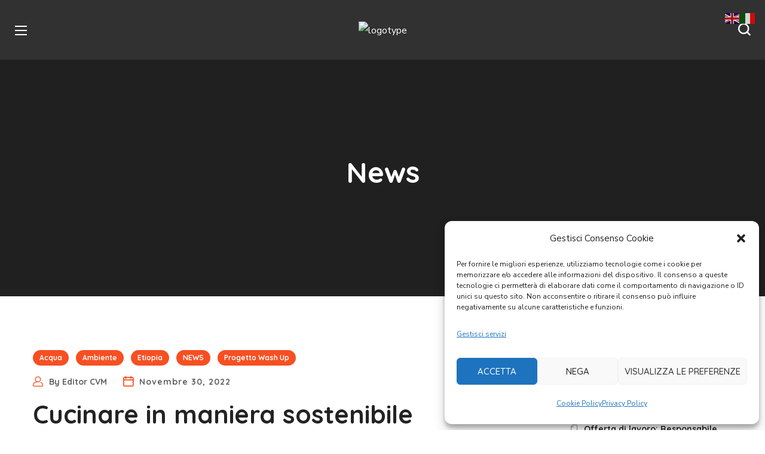

--- FILE ---
content_type: text/html; charset=UTF-8
request_url: https://cvm.an.it/cucinare-in-maniera-sostenibile/
body_size: 29234
content:
<!DOCTYPE html>
<html lang="it-IT">
<head>
    <meta http-equiv="Content-Type" content="text/html; charset=UTF-8">
    <meta name="viewport" content="width=device-width, initial-scale=1, maximum-scale=1">
    <meta http-equiv="X-UA-Compatible" content="IE=Edge">
    <title>Cucinare in maniera sostenibile &#8211; CVM – Comunità Volontari per il Mondo</title>
<meta name='robots' content='max-image-preview:large' />
<link rel='dns-prefetch' href='//fonts.googleapis.com' />
<link rel='preconnect' href='https://fonts.gstatic.com' crossorigin />
<link rel="alternate" type="application/rss+xml" title="CVM – Comunità Volontari per il Mondo &raquo; Feed" href="https://cvm.an.it/feed/" />
<link rel="alternate" type="application/rss+xml" title="CVM – Comunità Volontari per il Mondo &raquo; Feed dei commenti" href="https://cvm.an.it/comments/feed/" />
<link rel="alternate" title="oEmbed (JSON)" type="application/json+oembed" href="https://cvm.an.it/wp-json/oembed/1.0/embed?url=https%3A%2F%2Fcvm.an.it%2Fcucinare-in-maniera-sostenibile%2F" />
<link rel="alternate" title="oEmbed (XML)" type="text/xml+oembed" href="https://cvm.an.it/wp-json/oembed/1.0/embed?url=https%3A%2F%2Fcvm.an.it%2Fcucinare-in-maniera-sostenibile%2F&#038;format=xml" />
<style id='wp-img-auto-sizes-contain-inline-css' type='text/css'>
img:is([sizes=auto i],[sizes^="auto," i]){contain-intrinsic-size:3000px 1500px}
/*# sourceURL=wp-img-auto-sizes-contain-inline-css */
</style>
<style id='wp-emoji-styles-inline-css' type='text/css'>

	img.wp-smiley, img.emoji {
		display: inline !important;
		border: none !important;
		box-shadow: none !important;
		height: 1em !important;
		width: 1em !important;
		margin: 0 0.07em !important;
		vertical-align: -0.1em !important;
		background: none !important;
		padding: 0 !important;
	}
/*# sourceURL=wp-emoji-styles-inline-css */
</style>
<style id='classic-theme-styles-inline-css' type='text/css'>
/*! This file is auto-generated */
.wp-block-button__link{color:#fff;background-color:#32373c;border-radius:9999px;box-shadow:none;text-decoration:none;padding:calc(.667em + 2px) calc(1.333em + 2px);font-size:1.125em}.wp-block-file__button{background:#32373c;color:#fff;text-decoration:none}
/*# sourceURL=/wp-includes/css/classic-themes.min.css */
</style>
<link rel='stylesheet' id='contact-form-7-css' href='https://cvm.an.it/wp-content/plugins/contact-form-7/includes/css/styles.css?ver=6.1.4' type='text/css' media='all' />
<link rel='stylesheet' id='cmplz-general-css' href='https://cvm.an.it/wp-content/plugins/complianz-gdpr/assets/css/cookieblocker.min.css?ver=1766015872' type='text/css' media='all' />
<link rel='stylesheet' id='wgl-parent-style-css' href='https://cvm.an.it/wp-content/themes/bighearts/style.css?ver=6.9' type='text/css' media='all' />
<link rel='stylesheet' id='elementor-icons-css' href='https://cvm.an.it/wp-content/plugins/elementor/assets/lib/eicons/css/elementor-icons.min.css?ver=5.15.0' type='text/css' media='all' />
<link rel='stylesheet' id='elementor-frontend-css' href='https://cvm.an.it/wp-content/plugins/elementor/assets/css/frontend-lite.min.css?ver=3.6.5' type='text/css' media='all' />
<style id='elementor-frontend-inline-css' type='text/css'>
.elementor-container > .elementor-row > .elementor-column > .elementor-element-populated,.elementor-container > .elementor-column > .elementor-element-populated {padding-top: 0;padding-bottom: 0;}.elementor-column-gap-default > .elementor-row > .elementor-column > .elementor-element-populated,.elementor-column-gap-default > .elementor-column > .elementor-element-populated {padding-left: 15px;padding-right: 15px;}
/*# sourceURL=elementor-frontend-inline-css */
</style>
<link rel='stylesheet' id='elementor-post-13-css' href='https://cvm.an.it/wp-content/uploads/elementor/css/post-13.css?ver=1652967886' type='text/css' media='all' />
<link rel='stylesheet' id='font-awesome-5-all-css' href='https://cvm.an.it/wp-content/plugins/elementor/assets/lib/font-awesome/css/all.min.css?ver=3.6.5' type='text/css' media='all' />
<link rel='stylesheet' id='font-awesome-4-shim-css' href='https://cvm.an.it/wp-content/plugins/elementor/assets/lib/font-awesome/css/v4-shims.min.css?ver=3.6.5' type='text/css' media='all' />
<link rel='stylesheet' id='elementor-global-css' href='https://cvm.an.it/wp-content/uploads/elementor/css/global.css?ver=1652967886' type='text/css' media='all' />
<link rel='stylesheet' id='elementor-post-1306-css' href='https://cvm.an.it/wp-content/uploads/elementor/css/post-1306.css?ver=1657268457' type='text/css' media='all' />
<link rel='stylesheet' id='elementor-post-1423-css' href='https://cvm.an.it/wp-content/uploads/elementor/css/post-1423.css?ver=1652967887' type='text/css' media='all' />
<link rel='stylesheet' id='elementor-post-1149-css' href='https://cvm.an.it/wp-content/uploads/elementor/css/post-1149.css?ver=1684136851' type='text/css' media='all' />
<link rel='stylesheet' id='elementor-post-1428-css' href='https://cvm.an.it/wp-content/uploads/elementor/css/post-1428.css?ver=1652967887' type='text/css' media='all' />
<link rel='stylesheet' id='bighearts-theme-info-css' href='https://cvm.an.it/wp-content/themes/bighearts-child/style.css?ver=1.0' type='text/css' media='all' />
<style id='bighearts-theme-info-inline-css' type='text/css'>
:root {--bighearts-primary-color: #F74F22;--bighearts-secondary-color: #FFAC00;--bighearts-button-color-idle: #F74F22;--bighearts-button-color-hover: #FFAC00;--bighearts-back-to-top-color: #f74f22;--bighearts-back-to-top-background: #ffffff;--bighearts-average-of-primary-and-secondary: #fb8518;--bighearts-body-background: #FFFFFF;--bighearts-header-font-family: Quicksand;--bighearts-header-font-weight: 700;--bighearts-header-font-color: #232323;--bighearts-h1-font-family: Quicksand;--bighearts-h1-font-size: 48px;--bighearts-h1-line-height: 72px;--bighearts-h1-font-weight: 700;--bighearts-h1-text-transform: none;--bighearts-h2-font-family: Quicksand;--bighearts-h2-font-size: 42px;--bighearts-h2-line-height: 60px;--bighearts-h2-font-weight: 700;--bighearts-h2-text-transform: none;--bighearts-h3-font-family: Quicksand;--bighearts-h3-font-size: 36px;--bighearts-h3-line-height: 50px;--bighearts-h3-font-weight: 700;--bighearts-h3-text-transform: none;--bighearts-h4-font-family: Quicksand;--bighearts-h4-font-size: 30px;--bighearts-h4-line-height: 40px;--bighearts-h4-font-weight: 700;--bighearts-h4-text-transform: none;--bighearts-h5-font-family: Quicksand;--bighearts-h5-font-size: 24px;--bighearts-h5-line-height: 38px;--bighearts-h5-font-weight: 700;--bighearts-h5-text-transform: none;--bighearts-h6-font-family: Quicksand;--bighearts-h6-font-size: 18px;--bighearts-h6-line-height: 30px;--bighearts-h6-font-weight: 700;--bighearts-h6-text-transform: none;--bighearts-content-font-family: Nunito Sans;--bighearts-content-font-size: 16px;--bighearts-content-line-height: 1.875;--bighearts-content-font-weight: 400;--bighearts-content-color: #616161;--bighearts-menu-font-family: Quicksand;--bighearts-menu-font-size: 16px;--bighearts-menu-line-height: 30px;--bighearts-menu-font-weight: 700;--bighearts-submenu-font-family: Quicksand;--bighearts-submenu-font-size: 15px;--bighearts-submenu-line-height: 30px;--bighearts-submenu-font-weight: 700;--bighearts-submenu-color: #313131;--bighearts-submenu-background: rgba(255,255,255,1);--bighearts-submenu-mobile-color: #ffffff;--bighearts-submenu-mobile-background: rgba(45,45,45,1);--bighearts-submenu-mobile-overlay: rgba(49, 49, 49, 0.8);--bighearts-additional-font-family: Amatic SC;--bighearts-additional-font-weight: 700;--bighearts-button-font-family: Quicksand;--bighearts-button-font-size: 14px;--bighearts-button-line-height: 28px;--bighearts-button-font-weight: 700;--bighearts-button-text-transform: uppercase;--bighearts-button-letter-spacing: 0;--bighearts-sidepanel-title-color: #232323;--bighearts-elementor-container-width: 1200px;}@media only screen and (max-width: 1300px) {.wgl-theme-header {background-color: rgba(49,49,49, 1) !important;color: #ffffff !important;}header.wgl-theme-header .wgl-mobile-header {display: block;}.wgl-site-header,.wgl-theme-header .primary-nav {display: none;}.wgl-theme-header .hamburger-box {display: inline-flex;}header.wgl-theme-header .mobile_nav_wrapper .primary-nav {display: block;}.wgl-theme-header .wgl-sticky-header {display: none;}.wgl-page-socials {display: none;}.wgl-theme-header {position: absolute;z-index: 99;width: 100%;left: 0;top: 0;}}@media (max-width: 768px) {.page-header {padding-top: 70px !important;padding-bottom: 70px !important;min-height: auto !important;}.page-header_content .page-header_title {color: #ffffff !important; font-size: 38px !important; line-height: 48px !important; margin-bottom: 0 !important;}.page-header_content .page-header_breadcrumbs {color: #ffffff !important;font-size: 14px !important;line-height: 24px !important;display: none !important;}.page-header_breadcrumbs .divider:not(:last-child):before {width: 10px;}}
/*# sourceURL=bighearts-theme-info-inline-css */
</style>
<link rel='stylesheet' id='bighearts-flaticon-css' href='https://cvm.an.it/wp-content/themes/bighearts/fonts/flaticon/flaticon.css?ver=1.0' type='text/css' media='all' />
<link rel='stylesheet' id='bighearts-main-css' href='https://cvm.an.it/wp-content/themes/bighearts/css/main.min.css?ver=1.0' type='text/css' media='all' />
<link rel='stylesheet' id='bighearts-blog-post-single-css' href='https://cvm.an.it/wp-content/themes/bighearts/css/pluggable/blog-post-single.min.css?ver=1.0' type='text/css' media='all' />
<link rel='stylesheet' id='bighearts-side-panel-css' href='https://cvm.an.it/wp-content/themes/bighearts/css/pluggable/side-panel.min.css?ver=1.0' type='text/css' media='all' />
<link rel='stylesheet' id='bighearts-responsive-css' href='https://cvm.an.it/wp-content/themes/bighearts/css/responsive.min.css?ver=1.0' type='text/css' media='all' />
<link rel='stylesheet' id='bighearts-dynamic-css' href='https://cvm.an.it/wp-content/themes/bighearts/css/dynamic.min.css?ver=1.0' type='text/css' media='all' />
<link rel="preload" as="style" href="https://fonts.googleapis.com/css?family=Nunito%20Sans:400,600,700%7CQuicksand:700,400,500,600%7CAmatic%20SC:700,400,%20700&#038;display=swap&#038;ver=1657265465" /><link rel="stylesheet" href="https://fonts.googleapis.com/css?family=Nunito%20Sans:400,600,700%7CQuicksand:700,400,500,600%7CAmatic%20SC:700,400,%20700&#038;display=swap&#038;ver=1657265465" media="print" onload="this.media='all'"><noscript><link rel="stylesheet" href="https://fonts.googleapis.com/css?family=Nunito%20Sans:400,600,700%7CQuicksand:700,400,500,600%7CAmatic%20SC:700,400,%20700&#038;display=swap&#038;ver=1657265465" /></noscript><script type="text/javascript" src="https://cvm.an.it/wp-includes/js/jquery/jquery.min.js?ver=3.7.1" id="jquery-core-js"></script>
<script type="text/javascript" src="https://cvm.an.it/wp-includes/js/jquery/jquery-migrate.min.js?ver=3.4.1" id="jquery-migrate-js"></script>
<script type="text/javascript" src="https://cvm.an.it/wp-content/plugins/elementor/assets/lib/font-awesome/js/v4-shims.min.js?ver=3.6.5" id="font-awesome-4-shim-js"></script>
<link rel="https://api.w.org/" href="https://cvm.an.it/wp-json/" /><link rel="alternate" title="JSON" type="application/json" href="https://cvm.an.it/wp-json/wp/v2/posts/25439" /><link rel="EditURI" type="application/rsd+xml" title="RSD" href="https://cvm.an.it/xmlrpc.php?rsd" />
<meta name="generator" content="WordPress 6.9" />
<link rel="canonical" href="https://cvm.an.it/cucinare-in-maniera-sostenibile/" />
<link rel='shortlink' href='https://cvm.an.it/?p=25439' />
			<style>.cmplz-hidden {
					display: none !important;
				}</style><!-- Analytics by WP Statistics - https://wp-statistics.com -->
<meta name="generator" content="Powered by Slider Revolution 6.5.8 - responsive, Mobile-Friendly Slider Plugin for WordPress with comfortable drag and drop interface." />
<link rel="icon" href="https://cvm.an.it/wp-content/uploads/2022/02/cropped-logo_CVM-favicon-32x32.jpg" sizes="32x32" />
<link rel="icon" href="https://cvm.an.it/wp-content/uploads/2022/02/cropped-logo_CVM-favicon-192x192.jpg" sizes="192x192" />
<link rel="apple-touch-icon" href="https://cvm.an.it/wp-content/uploads/2022/02/cropped-logo_CVM-favicon-180x180.jpg" />
<meta name="msapplication-TileImage" content="https://cvm.an.it/wp-content/uploads/2022/02/cropped-logo_CVM-favicon-270x270.jpg" />
<script type="text/javascript">function setREVStartSize(e){
			//window.requestAnimationFrame(function() {				 
				window.RSIW = window.RSIW===undefined ? window.innerWidth : window.RSIW;	
				window.RSIH = window.RSIH===undefined ? window.innerHeight : window.RSIH;	
				try {								
					var pw = document.getElementById(e.c).parentNode.offsetWidth,
						newh;
					pw = pw===0 || isNaN(pw) ? window.RSIW : pw;
					e.tabw = e.tabw===undefined ? 0 : parseInt(e.tabw);
					e.thumbw = e.thumbw===undefined ? 0 : parseInt(e.thumbw);
					e.tabh = e.tabh===undefined ? 0 : parseInt(e.tabh);
					e.thumbh = e.thumbh===undefined ? 0 : parseInt(e.thumbh);
					e.tabhide = e.tabhide===undefined ? 0 : parseInt(e.tabhide);
					e.thumbhide = e.thumbhide===undefined ? 0 : parseInt(e.thumbhide);
					e.mh = e.mh===undefined || e.mh=="" || e.mh==="auto" ? 0 : parseInt(e.mh,0);		
					if(e.layout==="fullscreen" || e.l==="fullscreen") 						
						newh = Math.max(e.mh,window.RSIH);					
					else{					
						e.gw = Array.isArray(e.gw) ? e.gw : [e.gw];
						for (var i in e.rl) if (e.gw[i]===undefined || e.gw[i]===0) e.gw[i] = e.gw[i-1];					
						e.gh = e.el===undefined || e.el==="" || (Array.isArray(e.el) && e.el.length==0)? e.gh : e.el;
						e.gh = Array.isArray(e.gh) ? e.gh : [e.gh];
						for (var i in e.rl) if (e.gh[i]===undefined || e.gh[i]===0) e.gh[i] = e.gh[i-1];
											
						var nl = new Array(e.rl.length),
							ix = 0,						
							sl;					
						e.tabw = e.tabhide>=pw ? 0 : e.tabw;
						e.thumbw = e.thumbhide>=pw ? 0 : e.thumbw;
						e.tabh = e.tabhide>=pw ? 0 : e.tabh;
						e.thumbh = e.thumbhide>=pw ? 0 : e.thumbh;					
						for (var i in e.rl) nl[i] = e.rl[i]<window.RSIW ? 0 : e.rl[i];
						sl = nl[0];									
						for (var i in nl) if (sl>nl[i] && nl[i]>0) { sl = nl[i]; ix=i;}															
						var m = pw>(e.gw[ix]+e.tabw+e.thumbw) ? 1 : (pw-(e.tabw+e.thumbw)) / (e.gw[ix]);					
						newh =  (e.gh[ix] * m) + (e.tabh + e.thumbh);
					}
					var el = document.getElementById(e.c);
					if (el!==null && el) el.style.height = newh+"px";					
					el = document.getElementById(e.c+"_wrapper");
					if (el!==null && el) {
						el.style.height = newh+"px";
						el.style.display = "block";
					}
				} catch(e){
					console.log("Failure at Presize of Slider:" + e)
				}					   
			//});
		  };</script>
<style id="bighearts_set-dynamic-css" title="dynamic-css" class="redux-options-output">#side-panel .side-panel_sidebar{padding-top:40px;padding-right:25px;padding-bottom:40px;padding-left:25px;}</style><script></script><style id='wp-block-heading-inline-css' type='text/css'>
h1:where(.wp-block-heading).has-background,h2:where(.wp-block-heading).has-background,h3:where(.wp-block-heading).has-background,h4:where(.wp-block-heading).has-background,h5:where(.wp-block-heading).has-background,h6:where(.wp-block-heading).has-background{padding:1.25em 2.375em}h1.has-text-align-left[style*=writing-mode]:where([style*=vertical-lr]),h1.has-text-align-right[style*=writing-mode]:where([style*=vertical-rl]),h2.has-text-align-left[style*=writing-mode]:where([style*=vertical-lr]),h2.has-text-align-right[style*=writing-mode]:where([style*=vertical-rl]),h3.has-text-align-left[style*=writing-mode]:where([style*=vertical-lr]),h3.has-text-align-right[style*=writing-mode]:where([style*=vertical-rl]),h4.has-text-align-left[style*=writing-mode]:where([style*=vertical-lr]),h4.has-text-align-right[style*=writing-mode]:where([style*=vertical-rl]),h5.has-text-align-left[style*=writing-mode]:where([style*=vertical-lr]),h5.has-text-align-right[style*=writing-mode]:where([style*=vertical-rl]),h6.has-text-align-left[style*=writing-mode]:where([style*=vertical-lr]),h6.has-text-align-right[style*=writing-mode]:where([style*=vertical-rl]){rotate:180deg}
/*# sourceURL=https://cvm.an.it/wp-includes/blocks/heading/style.min.css */
</style>
<style id='wp-block-latest-posts-inline-css' type='text/css'>
.wp-block-latest-posts{box-sizing:border-box}.wp-block-latest-posts.alignleft{margin-right:2em}.wp-block-latest-posts.alignright{margin-left:2em}.wp-block-latest-posts.wp-block-latest-posts__list{list-style:none}.wp-block-latest-posts.wp-block-latest-posts__list li{clear:both;overflow-wrap:break-word}.wp-block-latest-posts.is-grid{display:flex;flex-wrap:wrap}.wp-block-latest-posts.is-grid li{margin:0 1.25em 1.25em 0;width:100%}@media (min-width:600px){.wp-block-latest-posts.columns-2 li{width:calc(50% - .625em)}.wp-block-latest-posts.columns-2 li:nth-child(2n){margin-right:0}.wp-block-latest-posts.columns-3 li{width:calc(33.33333% - .83333em)}.wp-block-latest-posts.columns-3 li:nth-child(3n){margin-right:0}.wp-block-latest-posts.columns-4 li{width:calc(25% - .9375em)}.wp-block-latest-posts.columns-4 li:nth-child(4n){margin-right:0}.wp-block-latest-posts.columns-5 li{width:calc(20% - 1em)}.wp-block-latest-posts.columns-5 li:nth-child(5n){margin-right:0}.wp-block-latest-posts.columns-6 li{width:calc(16.66667% - 1.04167em)}.wp-block-latest-posts.columns-6 li:nth-child(6n){margin-right:0}}:root :where(.wp-block-latest-posts.is-grid){padding:0}:root :where(.wp-block-latest-posts.wp-block-latest-posts__list){padding-left:0}.wp-block-latest-posts__post-author,.wp-block-latest-posts__post-date{display:block;font-size:.8125em}.wp-block-latest-posts__post-excerpt,.wp-block-latest-posts__post-full-content{margin-bottom:1em;margin-top:.5em}.wp-block-latest-posts__featured-image a{display:inline-block}.wp-block-latest-posts__featured-image img{height:auto;max-width:100%;width:auto}.wp-block-latest-posts__featured-image.alignleft{float:left;margin-right:1em}.wp-block-latest-posts__featured-image.alignright{float:right;margin-left:1em}.wp-block-latest-posts__featured-image.aligncenter{margin-bottom:1em;text-align:center}
/*# sourceURL=https://cvm.an.it/wp-includes/blocks/latest-posts/style.min.css */
</style>
<style id='wp-block-group-inline-css' type='text/css'>
.wp-block-group{box-sizing:border-box}:where(.wp-block-group.wp-block-group-is-layout-constrained){position:relative}
/*# sourceURL=https://cvm.an.it/wp-includes/blocks/group/style.min.css */
</style>
<style id='wp-block-paragraph-inline-css' type='text/css'>
.is-small-text{font-size:.875em}.is-regular-text{font-size:1em}.is-large-text{font-size:2.25em}.is-larger-text{font-size:3em}.has-drop-cap:not(:focus):first-letter{float:left;font-size:8.4em;font-style:normal;font-weight:100;line-height:.68;margin:.05em .1em 0 0;text-transform:uppercase}body.rtl .has-drop-cap:not(:focus):first-letter{float:none;margin-left:.1em}p.has-drop-cap.has-background{overflow:hidden}:root :where(p.has-background){padding:1.25em 2.375em}:where(p.has-text-color:not(.has-link-color)) a{color:inherit}p.has-text-align-left[style*="writing-mode:vertical-lr"],p.has-text-align-right[style*="writing-mode:vertical-rl"]{rotate:180deg}
/*# sourceURL=https://cvm.an.it/wp-includes/blocks/paragraph/style.min.css */
</style>
<style id='global-styles-inline-css' type='text/css'>
:root{--wp--preset--aspect-ratio--square: 1;--wp--preset--aspect-ratio--4-3: 4/3;--wp--preset--aspect-ratio--3-4: 3/4;--wp--preset--aspect-ratio--3-2: 3/2;--wp--preset--aspect-ratio--2-3: 2/3;--wp--preset--aspect-ratio--16-9: 16/9;--wp--preset--aspect-ratio--9-16: 9/16;--wp--preset--color--black: #000000;--wp--preset--color--cyan-bluish-gray: #abb8c3;--wp--preset--color--white: #ffffff;--wp--preset--color--pale-pink: #f78da7;--wp--preset--color--vivid-red: #cf2e2e;--wp--preset--color--luminous-vivid-orange: #ff6900;--wp--preset--color--luminous-vivid-amber: #fcb900;--wp--preset--color--light-green-cyan: #7bdcb5;--wp--preset--color--vivid-green-cyan: #00d084;--wp--preset--color--pale-cyan-blue: #8ed1fc;--wp--preset--color--vivid-cyan-blue: #0693e3;--wp--preset--color--vivid-purple: #9b51e0;--wp--preset--gradient--vivid-cyan-blue-to-vivid-purple: linear-gradient(135deg,rgb(6,147,227) 0%,rgb(155,81,224) 100%);--wp--preset--gradient--light-green-cyan-to-vivid-green-cyan: linear-gradient(135deg,rgb(122,220,180) 0%,rgb(0,208,130) 100%);--wp--preset--gradient--luminous-vivid-amber-to-luminous-vivid-orange: linear-gradient(135deg,rgb(252,185,0) 0%,rgb(255,105,0) 100%);--wp--preset--gradient--luminous-vivid-orange-to-vivid-red: linear-gradient(135deg,rgb(255,105,0) 0%,rgb(207,46,46) 100%);--wp--preset--gradient--very-light-gray-to-cyan-bluish-gray: linear-gradient(135deg,rgb(238,238,238) 0%,rgb(169,184,195) 100%);--wp--preset--gradient--cool-to-warm-spectrum: linear-gradient(135deg,rgb(74,234,220) 0%,rgb(151,120,209) 20%,rgb(207,42,186) 40%,rgb(238,44,130) 60%,rgb(251,105,98) 80%,rgb(254,248,76) 100%);--wp--preset--gradient--blush-light-purple: linear-gradient(135deg,rgb(255,206,236) 0%,rgb(152,150,240) 100%);--wp--preset--gradient--blush-bordeaux: linear-gradient(135deg,rgb(254,205,165) 0%,rgb(254,45,45) 50%,rgb(107,0,62) 100%);--wp--preset--gradient--luminous-dusk: linear-gradient(135deg,rgb(255,203,112) 0%,rgb(199,81,192) 50%,rgb(65,88,208) 100%);--wp--preset--gradient--pale-ocean: linear-gradient(135deg,rgb(255,245,203) 0%,rgb(182,227,212) 50%,rgb(51,167,181) 100%);--wp--preset--gradient--electric-grass: linear-gradient(135deg,rgb(202,248,128) 0%,rgb(113,206,126) 100%);--wp--preset--gradient--midnight: linear-gradient(135deg,rgb(2,3,129) 0%,rgb(40,116,252) 100%);--wp--preset--font-size--small: 13px;--wp--preset--font-size--medium: 20px;--wp--preset--font-size--large: 36px;--wp--preset--font-size--x-large: 42px;--wp--preset--spacing--20: 0.44rem;--wp--preset--spacing--30: 0.67rem;--wp--preset--spacing--40: 1rem;--wp--preset--spacing--50: 1.5rem;--wp--preset--spacing--60: 2.25rem;--wp--preset--spacing--70: 3.38rem;--wp--preset--spacing--80: 5.06rem;--wp--preset--shadow--natural: 6px 6px 9px rgba(0, 0, 0, 0.2);--wp--preset--shadow--deep: 12px 12px 50px rgba(0, 0, 0, 0.4);--wp--preset--shadow--sharp: 6px 6px 0px rgba(0, 0, 0, 0.2);--wp--preset--shadow--outlined: 6px 6px 0px -3px rgb(255, 255, 255), 6px 6px rgb(0, 0, 0);--wp--preset--shadow--crisp: 6px 6px 0px rgb(0, 0, 0);}:where(.is-layout-flex){gap: 0.5em;}:where(.is-layout-grid){gap: 0.5em;}body .is-layout-flex{display: flex;}.is-layout-flex{flex-wrap: wrap;align-items: center;}.is-layout-flex > :is(*, div){margin: 0;}body .is-layout-grid{display: grid;}.is-layout-grid > :is(*, div){margin: 0;}:where(.wp-block-columns.is-layout-flex){gap: 2em;}:where(.wp-block-columns.is-layout-grid){gap: 2em;}:where(.wp-block-post-template.is-layout-flex){gap: 1.25em;}:where(.wp-block-post-template.is-layout-grid){gap: 1.25em;}.has-black-color{color: var(--wp--preset--color--black) !important;}.has-cyan-bluish-gray-color{color: var(--wp--preset--color--cyan-bluish-gray) !important;}.has-white-color{color: var(--wp--preset--color--white) !important;}.has-pale-pink-color{color: var(--wp--preset--color--pale-pink) !important;}.has-vivid-red-color{color: var(--wp--preset--color--vivid-red) !important;}.has-luminous-vivid-orange-color{color: var(--wp--preset--color--luminous-vivid-orange) !important;}.has-luminous-vivid-amber-color{color: var(--wp--preset--color--luminous-vivid-amber) !important;}.has-light-green-cyan-color{color: var(--wp--preset--color--light-green-cyan) !important;}.has-vivid-green-cyan-color{color: var(--wp--preset--color--vivid-green-cyan) !important;}.has-pale-cyan-blue-color{color: var(--wp--preset--color--pale-cyan-blue) !important;}.has-vivid-cyan-blue-color{color: var(--wp--preset--color--vivid-cyan-blue) !important;}.has-vivid-purple-color{color: var(--wp--preset--color--vivid-purple) !important;}.has-black-background-color{background-color: var(--wp--preset--color--black) !important;}.has-cyan-bluish-gray-background-color{background-color: var(--wp--preset--color--cyan-bluish-gray) !important;}.has-white-background-color{background-color: var(--wp--preset--color--white) !important;}.has-pale-pink-background-color{background-color: var(--wp--preset--color--pale-pink) !important;}.has-vivid-red-background-color{background-color: var(--wp--preset--color--vivid-red) !important;}.has-luminous-vivid-orange-background-color{background-color: var(--wp--preset--color--luminous-vivid-orange) !important;}.has-luminous-vivid-amber-background-color{background-color: var(--wp--preset--color--luminous-vivid-amber) !important;}.has-light-green-cyan-background-color{background-color: var(--wp--preset--color--light-green-cyan) !important;}.has-vivid-green-cyan-background-color{background-color: var(--wp--preset--color--vivid-green-cyan) !important;}.has-pale-cyan-blue-background-color{background-color: var(--wp--preset--color--pale-cyan-blue) !important;}.has-vivid-cyan-blue-background-color{background-color: var(--wp--preset--color--vivid-cyan-blue) !important;}.has-vivid-purple-background-color{background-color: var(--wp--preset--color--vivid-purple) !important;}.has-black-border-color{border-color: var(--wp--preset--color--black) !important;}.has-cyan-bluish-gray-border-color{border-color: var(--wp--preset--color--cyan-bluish-gray) !important;}.has-white-border-color{border-color: var(--wp--preset--color--white) !important;}.has-pale-pink-border-color{border-color: var(--wp--preset--color--pale-pink) !important;}.has-vivid-red-border-color{border-color: var(--wp--preset--color--vivid-red) !important;}.has-luminous-vivid-orange-border-color{border-color: var(--wp--preset--color--luminous-vivid-orange) !important;}.has-luminous-vivid-amber-border-color{border-color: var(--wp--preset--color--luminous-vivid-amber) !important;}.has-light-green-cyan-border-color{border-color: var(--wp--preset--color--light-green-cyan) !important;}.has-vivid-green-cyan-border-color{border-color: var(--wp--preset--color--vivid-green-cyan) !important;}.has-pale-cyan-blue-border-color{border-color: var(--wp--preset--color--pale-cyan-blue) !important;}.has-vivid-cyan-blue-border-color{border-color: var(--wp--preset--color--vivid-cyan-blue) !important;}.has-vivid-purple-border-color{border-color: var(--wp--preset--color--vivid-purple) !important;}.has-vivid-cyan-blue-to-vivid-purple-gradient-background{background: var(--wp--preset--gradient--vivid-cyan-blue-to-vivid-purple) !important;}.has-light-green-cyan-to-vivid-green-cyan-gradient-background{background: var(--wp--preset--gradient--light-green-cyan-to-vivid-green-cyan) !important;}.has-luminous-vivid-amber-to-luminous-vivid-orange-gradient-background{background: var(--wp--preset--gradient--luminous-vivid-amber-to-luminous-vivid-orange) !important;}.has-luminous-vivid-orange-to-vivid-red-gradient-background{background: var(--wp--preset--gradient--luminous-vivid-orange-to-vivid-red) !important;}.has-very-light-gray-to-cyan-bluish-gray-gradient-background{background: var(--wp--preset--gradient--very-light-gray-to-cyan-bluish-gray) !important;}.has-cool-to-warm-spectrum-gradient-background{background: var(--wp--preset--gradient--cool-to-warm-spectrum) !important;}.has-blush-light-purple-gradient-background{background: var(--wp--preset--gradient--blush-light-purple) !important;}.has-blush-bordeaux-gradient-background{background: var(--wp--preset--gradient--blush-bordeaux) !important;}.has-luminous-dusk-gradient-background{background: var(--wp--preset--gradient--luminous-dusk) !important;}.has-pale-ocean-gradient-background{background: var(--wp--preset--gradient--pale-ocean) !important;}.has-electric-grass-gradient-background{background: var(--wp--preset--gradient--electric-grass) !important;}.has-midnight-gradient-background{background: var(--wp--preset--gradient--midnight) !important;}.has-small-font-size{font-size: var(--wp--preset--font-size--small) !important;}.has-medium-font-size{font-size: var(--wp--preset--font-size--medium) !important;}.has-large-font-size{font-size: var(--wp--preset--font-size--large) !important;}.has-x-large-font-size{font-size: var(--wp--preset--font-size--x-large) !important;}
/*# sourceURL=global-styles-inline-css */
</style>
<link rel='stylesheet' id='rs-plugin-settings-css' href='https://cvm.an.it/wp-content/plugins/revslider/public/assets/css/rs6.css?ver=6.5.8' type='text/css' media='all' />
<style id='rs-plugin-settings-inline-css' type='text/css'>
#rs-demo-id {}
/*# sourceURL=rs-plugin-settings-inline-css */
</style>
</head>

<body class="wp-singular post-template-default single single-post postid-25439 single-format-standard wp-theme-bighearts wp-child-theme-bighearts-child elementor-default elementor-kit-13">
    <header class="wgl-theme-header"><div class="wgl-site-header mobile_header_custom"><div class="container-wrapper">		<div data-elementor-type="wp-post" data-elementor-id="1306" class="elementor elementor-1306">
									<section class="elementor-section elementor-top-section elementor-element elementor-element-94a2949 elementor-section-full_width elementor-section-height-min-height elementor-section-height-default elementor-section-items-middle" data-id="94a2949" data-element_type="section" data-settings="{&quot;background_background&quot;:&quot;classic&quot;}">
						<div class="elementor-container elementor-column-gap-default">
					<div class="elementor-column elementor-col-50 elementor-top-column elementor-element elementor-element-d9324fb" data-id="d9324fb" data-element_type="column">
			<div class="elementor-widget-wrap elementor-element-populated">
								<div class="elementor-element elementor-element-94971c4 elementor-widget__width-auto elementor-widget elementor-widget-wgl-date" data-id="94971c4" data-element_type="widget" data-widget_type="wgl-date.default">
				<div class="elementor-widget-container">
			<div class="wgl-header-date wgl-format-default"><span class="day">19</span><span class="month-year"><span class="month">Gen</span><span class="year">2026</span></span></div>		</div>
				</div>
				<div class="elementor-element elementor-element-af81567 elementor-widget__width-auto elementor-widget elementor-widget-text-editor" data-id="af81567" data-element_type="widget" data-widget_type="text-editor.default">
				<div class="elementor-widget-container">
			<style>/*! elementor - v3.6.5 - 27-04-2022 */
.elementor-widget-text-editor.elementor-drop-cap-view-stacked .elementor-drop-cap{background-color:#818a91;color:#fff}.elementor-widget-text-editor.elementor-drop-cap-view-framed .elementor-drop-cap{color:#818a91;border:3px solid;background-color:transparent}.elementor-widget-text-editor:not(.elementor-drop-cap-view-default) .elementor-drop-cap{margin-top:8px}.elementor-widget-text-editor:not(.elementor-drop-cap-view-default) .elementor-drop-cap-letter{width:1em;height:1em}.elementor-widget-text-editor .elementor-drop-cap{float:left;text-align:center;line-height:1;font-size:50px}.elementor-widget-text-editor .elementor-drop-cap-letter{display:inline-block}</style>				Comunità Volontari per il Mondo <span style="color: #f74f22; margin: 0 10px;"> ● <span style="color: #ffffff; margin: 0 10px;">
Un ponte tra le persone ed i popoli</span></span>						</div>
				</div>
					</div>
		</div>
				<div class="elementor-column elementor-col-50 elementor-top-column elementor-element elementor-element-6945624" data-id="6945624" data-element_type="column">
			<div class="elementor-widget-wrap elementor-element-populated">
								<div class="elementor-element elementor-element-c3a92c9 elementor-align-left elementor-icon-list--layout-inline elementor-widget elementor-widget-wgl-header-list-info" data-id="c3a92c9" data-element_type="widget" data-widget_type="wgl-header-list-info.default">
				<div class="elementor-widget-container">
			<ul class="wgl-header-list-info elementor-icon-list-items elementor-inline-items"><li class="elementor-icon-list-item" ><a href="/contacts/"><span class="wgl-header-list-icon elementor-icon-list-icon"><i aria-hidden="true" class="flaticon flaticon-call"></i></span><span class="wgl-header-list-text elementor-icon-list-text">+39 0734 674832</span></a></li></ul>		</div>
				</div>
				<div class="elementor-element elementor-element-94f3bb0 elementor-widget elementor-widget-wgl-header-delimiter" data-id="94f3bb0" data-element_type="widget" data-widget_type="wgl-header-delimiter.default">
				<div class="elementor-widget-container">
			<div class="delimiter-wrapper"><div class="delimiter"></div></div>		</div>
				</div>
				<div class="elementor-element elementor-element-463ecd2 elementor-widget__width-auto elementor-shape-rounded elementor-widget elementor-widget-wgl-social-icons" data-id="463ecd2" data-element_type="widget" data-widget_type="wgl-social-icons.default">
				<div class="elementor-widget-container">
			<div class="wgl-social-icons elementor-social-icons-wrapper"><a class="elementor-icon elementor-social-icon elementor-social-icon-twitter elementor-repeater-item-4036e28" href="https://twitter.com/CVM_AN" target="_blank" title="Twitter"><span class="elementor-screen-only">Twitter</span><i class="fab fa-twitter"></i></a><a class="elementor-icon elementor-social-icon elementor-social-icon-facebook-f elementor-repeater-item-3f4edb6" href="https://www.facebook.com/ComunitaVolontariMondo" target="_blank" title="Facebook"><span class="elementor-screen-only">Facebook-f</span><i class="fab fa-facebook-f"></i></a><a class="elementor-icon elementor-social-icon elementor-social-icon-instagram elementor-repeater-item-4d3ff97" href="https://www.instagram.com/comunitavolontariperilmondo/?hl=it" target="_blank" title="Instagram"><span class="elementor-screen-only">Instagram</span><i class="fab fa-instagram"></i></a><a class="elementor-icon elementor-social-icon elementor-social-icon-linkedin elementor-repeater-item-3ee3d01" href="https://www.linkedin.com/uas/login?session_redirect=https%3A%2F%2Fwww.linkedin.com%2Fcompany%2F5369947%2Fadmin%2F" target="_blank" title="Linkedin"><span class="elementor-screen-only">Linkedin</span><i class="fab fa-linkedin"></i></a><a class="elementor-icon elementor-social-icon elementor-social-icon-youtube elementor-repeater-item-d9cd7c4" href="https://www.youtube.com/channel/UCrK6TysQ48YT4TFNPsmbfFg" target="_blank" title="Youtube"><span class="elementor-screen-only">Youtube</span><i class="fab fa-youtube"></i></a></div>		</div>
				</div>
				<div class="elementor-element elementor-element-a4b2501 elementor-widget elementor-widget-wgl-header-delimiter" data-id="a4b2501" data-element_type="widget" data-widget_type="wgl-header-delimiter.default">
				<div class="elementor-widget-container">
			<div class="delimiter-wrapper"><div class="delimiter"></div></div>		</div>
				</div>
				<div class="elementor-element elementor-element-37f2912 elementor-widget__width-auto elementor-shape-rounded elementor-widget elementor-widget-wgl-social-icons" data-id="37f2912" data-element_type="widget" data-widget_type="wgl-social-icons.default">
				<div class="elementor-widget-container">
			<div class="wgl-social-icons elementor-social-icons-wrapper"><a class="elementor-icon elementor-social-icon elementor-social-icon-twitter elementor-repeater-item-4036e28" target="_blank" rel="nofollow" title="Twitter"><span class="elementor-screen-only">Twitter</span><i class="fab fa-twitter"></i></a><a class="elementor-icon elementor-social-icon elementor-social-icon-facebook-f elementor-repeater-item-3f4edb6" target="_blank" rel="nofollow" title="Facebook"><span class="elementor-screen-only">Facebook-f</span><i class="fab fa-facebook-f"></i></a><a class="elementor-icon elementor-social-icon elementor-social-icon-instagram elementor-repeater-item-4d3ff97" target="_blank" rel="nofollow" title="Instagram"><span class="elementor-screen-only">Instagram</span><i class="fab fa-instagram"></i></a><a class="elementor-icon elementor-social-icon elementor-social-icon-wordpress elementor-repeater-item-d9cd7c4" target="_blank"><span class="elementor-screen-only">Wordpress</span><i class="fab fa-wordpress"></i></a></div>		</div>
				</div>
					</div>
		</div>
							</div>
		</section>
				<section class="elementor-section elementor-top-section elementor-element elementor-element-87420d8 elementor-section-full_width elementor-section-height-min-height elementor-section-stretched elementor-section-height-default elementor-section-items-middle" data-id="87420d8" data-element_type="section" data-settings="{&quot;stretch_section&quot;:&quot;section-stretched&quot;}">
						<div class="elementor-container elementor-column-gap-default">
					<div class="elementor-column elementor-col-25 elementor-top-column elementor-element elementor-element-31e4453" data-id="31e4453" data-element_type="column">
			<div class="elementor-widget-wrap elementor-element-populated">
								<div class="elementor-element elementor-element-2609f2d elementor-widget elementor-widget-wgl-header-side_panel" data-id="2609f2d" data-element_type="widget" data-widget_type="wgl-header-side_panel.default">
				<div class="elementor-widget-container">
			<div class="side_panel"><div class="side_panel_inner"><a href="#" class="side_panel-toggle"><span class="side_panel-toggle-inner"><span></span><span></span><span></span><span></span><span></span><span></span><span></span><span></span><span></span></span></a></div></div>		</div>
				</div>
				<div class="elementor-element elementor-element-31d60ee elementor-widget elementor-widget-wgl-header-logo" data-id="31d60ee" data-element_type="widget" data-widget_type="wgl-header-logo.default">
				<div class="elementor-widget-container">
			<div class="wgl-logotype-container default_logo"><a href="https://cvm.an.it/"><img class="default_logo" src="https://cvm.an.it/wp-content/uploads/2021/11/logo_CVM.png" alt="logotype" style="height: 130px;"></a></div>		</div>
				</div>
					</div>
		</div>
				<div class="elementor-column elementor-col-50 elementor-top-column elementor-element elementor-element-4ee26bf" data-id="4ee26bf" data-element_type="column">
			<div class="elementor-widget-wrap elementor-element-populated">
								<div class="elementor-element elementor-element-f8a6a80 elementor-widget elementor-widget-wgl-menu" data-id="f8a6a80" data-element_type="widget" data-widget_type="wgl-menu.default">
				<div class="elementor-widget-container">
			<nav class="primary-nav"><ul id="menu-main" class="menu"><li id="menu-item-6548" class="menu-item menu-item-type-post_type menu-item-object-page menu-item-home menu-item-6548"><a href="https://cvm.an.it/"><span><span class="item_text">Home</span></span><i class="menu-item__plus"></i></a></li><li id="menu-item-6502" class="menu-item menu-item-type-post_type menu-item-object-page menu-item-has-children menu-item-6502"><a href="https://cvm.an.it/organizzazione/"><span><span class="item_text">Chi siamo</span></span><i class="menu-item__plus"></i></a><ul class='sub-menu wgl-submenu-position-default'>	<li id="menu-item-21352" class="menu-item menu-item-type-post_type menu-item-object-page menu-item-21352"><a href="https://cvm.an.it/il-cvm/"><span><span class="item_text">CVM</span></span><i class="menu-item__plus"></i></a></li>	<li id="menu-item-6505" class="menu-item menu-item-type-post_type menu-item-object-page menu-item-6505"><a href="https://cvm.an.it/organizzazione/"><span><span class="item_text">Organizzazione</span></span><i class="menu-item__plus"></i></a></li>	<li id="menu-item-7189" class="menu-item menu-item-type-post_type menu-item-object-page menu-item-7189"><a href="https://cvm.an.it/bilanci/"><span><span class="item_text">Bilanci e trasparenza</span></span><i class="menu-item__plus"></i></a></li>	<li id="menu-item-7215" class="menu-item menu-item-type-post_type menu-item-object-page menu-item-7215"><a href="https://cvm.an.it/policy/"><span><span class="item_text">Documenti istituzionali</span></span><i class="menu-item__plus"></i></a></li>	<li id="menu-item-7220" class="menu-item menu-item-type-post_type menu-item-object-page menu-item-7220"><a href="https://cvm.an.it/partners/"><span><span class="item_text">Stakeholders</span></span><i class="menu-item__plus"></i></a></li></ul>
</li><li id="menu-item-7384" class="menu-item menu-item-type-custom menu-item-object-custom menu-item-has-children menu-item-7384"><a href="#"><span><span class="item_text">Cosa facciamo</span></span><i class="menu-item__plus"></i></a><ul class='sub-menu wgl-submenu-position-default'>	<li id="menu-item-29425" class="menu-item menu-item-type-post_type menu-item-object-page menu-item-29425"><a href="https://cvm.an.it/interraa-rafforzare-le-comunita-rurali-in-etiopia/"><span><span class="item_text">Progetto InTERRAA</span></span><i class="menu-item__plus"></i></a></li>	<li id="menu-item-28917" class="menu-item menu-item-type-post_type menu-item-object-page menu-item-28917"><a href="https://cvm.an.it/africa-del-domani/"><span><span class="item_text">Africa del domani</span></span><i class="menu-item__plus"></i></a></li>	<li id="menu-item-8679" class="menu-item menu-item-type-custom menu-item-object-custom menu-item-has-children menu-item-8679"><a href="#"><span><span class="item_text">Progetto Wash Up</span></span><i class="menu-item__plus"></i></a>	<ul class='sub-menu wgl-submenu-position-default'>		<li id="menu-item-8678" class="menu-item menu-item-type-post_type menu-item-object-page menu-item-8678"><a href="https://cvm.an.it/diritto-allacqua/"><span><span class="item_text">Diritto all’acqua</span></span><i class="menu-item__plus"></i></a></li>		<li id="menu-item-7385" class="menu-item menu-item-type-post_type menu-item-object-page menu-item-7385"><a href="https://cvm.an.it/progetto-wash-up/"><span><span class="item_text">Progetto Wash Up</span></span><i class="menu-item__plus"></i></a></li>		<li id="menu-item-21029" class="menu-item menu-item-type-post_type menu-item-object-page menu-item-21029"><a href="https://cvm.an.it/gallery/"><span><span class="item_text">Gallery</span></span><i class="menu-item__plus"></i></a></li>		<li id="menu-item-8676" class="menu-item menu-item-type-post_type menu-item-object-page menu-item-8676"><a href="https://cvm.an.it/testimonianze/"><span><span class="item_text">Testimonianze</span></span><i class="menu-item__plus"></i></a></li>	</ul>
</li>	<li id="menu-item-7546" class="menu-item menu-item-type-post_type menu-item-object-page menu-item-7546"><a href="https://cvm.an.it/domestic-workers/"><span><span class="item_text">Domestic Workers</span></span><i class="menu-item__plus"></i></a></li>	<li id="menu-item-21188" class="menu-item menu-item-type-post_type menu-item-object-page menu-item-21188"><a href="https://cvm.an.it/progetto-stream/"><span><span class="item_text">Progetto Stream</span></span><i class="menu-item__plus"></i></a></li>	<li id="menu-item-27240" class="menu-item menu-item-type-post_type menu-item-object-page menu-item-27240"><a href="https://cvm.an.it/felpaa/"><span><span class="item_text">Felpaa</span></span><i class="menu-item__plus"></i></a></li>	<li id="menu-item-27241" class="menu-item menu-item-type-post_type menu-item-object-page menu-item-27241"><a href="https://cvm.an.it/empowerd/"><span><span class="item_text">Empowerd</span></span><i class="menu-item__plus"></i></a></li>	<li id="menu-item-8074" class="menu-item menu-item-type-post_type menu-item-object-page menu-item-8074"><a href="https://cvm.an.it/ecg-educazione-alla-cittadinanza-globale/"><span><span class="item_text">ECG – Educazione alla cittadinanza globale</span></span><i class="menu-item__plus"></i></a></li>	<li id="menu-item-21340" class="menu-item menu-item-type-custom menu-item-object-custom menu-item-has-children menu-item-21340"><a href="#"><span><span class="item_text">Aree di intervento</span></span><i class="menu-item__plus"></i></a>	<ul class='sub-menu wgl-submenu-position-default'>		<li id="menu-item-21342" class="menu-item menu-item-type-post_type menu-item-object-page menu-item-21342"><a href="https://cvm.an.it/africa-2/"><span><span class="item_text">Africa – Etiopia e Tanzania</span></span><i class="menu-item__plus"></i></a></li>		<li id="menu-item-26619" class="menu-item menu-item-type-custom menu-item-object-custom menu-item-26619"><a target="_blank" href="https://scuola.cvm.an.it/"><span><span class="item_text">Italia ed Europa</span></span><i class="menu-item__plus"></i></a></li>	</ul>
</li>	<li id="menu-item-26665" class="menu-item menu-item-type-custom menu-item-object-custom menu-item-has-children menu-item-26665"><a href="#"><span><span class="item_text">Progetti conclusi</span></span><i class="menu-item__plus"></i></a>	<ul class='sub-menu wgl-submenu-position-default'>		<li id="menu-item-7545" class="menu-item menu-item-type-post_type menu-item-object-page menu-item-7545"><a href="https://cvm.an.it/youth-for-the-future/"><span><span class="item_text">Youth for the future</span></span><i class="menu-item__plus"></i></a></li>		<li id="menu-item-8110" class="menu-item menu-item-type-post_type menu-item-object-page menu-item-8110"><a href="https://cvm.an.it/progetto-fami-2514/"><span><span class="item_text">Progetto Fami-2514</span></span><i class="menu-item__plus"></i></a></li>	</ul>
</li></ul>
</li><li id="menu-item-9166" class="menu-item menu-item-type-custom menu-item-object-custom menu-item-has-children menu-item-9166"><a href="#"><span><span class="item_text">Cosa puoi fare</span></span><i class="menu-item__plus"></i></a><ul class='sub-menu wgl-submenu-position-default'>	<li id="menu-item-9170" class="menu-item menu-item-type-post_type menu-item-object-page menu-item-9170"><a href="https://cvm.an.it/5-x-mille/"><span><span class="item_text">5×1000, donalo a CVM!</span></span><i class="menu-item__plus"></i></a></li>	<li id="menu-item-9487" class="menu-item menu-item-type-post_type menu-item-object-page menu-item-9487"><a href="https://cvm.an.it/donazione-singola/"><span><span class="item_text">Donazione singola</span></span><i class="menu-item__plus"></i></a></li>	<li id="menu-item-9486" class="menu-item menu-item-type-post_type menu-item-object-page menu-item-9486"><a href="https://cvm.an.it/la-donazione-continuativa/"><span><span class="item_text">Donazione continuativa</span></span><i class="menu-item__plus"></i></a></li>	<li id="menu-item-21317" class="menu-item menu-item-type-custom menu-item-object-custom menu-item-21317"><a target="_blank" href="https://shop.cvm.an.it/"><span><span class="item_text">Prodotti solidali [ SHOP ]</span></span><i class="menu-item__plus"></i></a></li>	<li id="menu-item-25158" class="menu-item menu-item-type-post_type menu-item-object-page menu-item-25158"><a href="https://cvm.an.it/regali-solidali/"><span><span class="item_text">Bomboniere solidali</span></span><i class="menu-item__plus"></i></a></li>	<li id="menu-item-9485" class="menu-item menu-item-type-post_type menu-item-object-page menu-item-9485"><a href="https://cvm.an.it/diventa-volontario/"><span><span class="item_text">Diventa Volontario</span></span><i class="menu-item__plus"></i></a></li>	<li id="menu-item-9484" class="menu-item menu-item-type-post_type menu-item-object-page menu-item-9484"><a href="https://cvm.an.it/diventa-azienda-partner/"><span><span class="item_text">Aziende partners</span></span><i class="menu-item__plus"></i></a></li>	<li id="menu-item-9482" class="menu-item menu-item-type-post_type menu-item-object-page menu-item-9482"><a href="https://cvm.an.it/agevolazioni-fiscali/"><span><span class="item_text">Agevolazioni fiscali</span></span><i class="menu-item__plus"></i></a></li>	<li id="menu-item-9483" class="menu-item menu-item-type-post_type menu-item-object-page menu-item-9483"><a href="https://cvm.an.it/lascito-a-cvm/"><span><span class="item_text">Lascito a CVM</span></span><i class="menu-item__plus"></i></a></li></ul>
</li><li id="menu-item-8480" class="menu-item menu-item-type-custom menu-item-object-custom menu-item-has-children menu-item-8480"><a href="#"><span><span class="item_text">CVM Informa</span></span><i class="menu-item__plus"></i></a><ul class='sub-menu wgl-submenu-position-default'>	<li id="menu-item-9117" class="menu-item menu-item-type-post_type menu-item-object-page menu-item-9117"><a href="https://cvm.an.it/biblioteca-cvm/"><span><span class="item_text">Biblioteca CVM</span></span><i class="menu-item__plus"></i></a></li>	<li id="menu-item-9017" class="menu-item menu-item-type-post_type menu-item-object-page menu-item-9017"><a href="https://cvm.an.it/cvm-flash/"><span><span class="item_text">CVM FLASH</span></span><i class="menu-item__plus"></i></a></li>	<li id="menu-item-9130" class="menu-item menu-item-type-post_type menu-item-object-page menu-item-9130"><a href="https://cvm.an.it/newsletter/"><span><span class="item_text">Newsletter</span></span><i class="menu-item__plus"></i></a></li>	<li id="menu-item-6516" class="menu-item menu-item-type-post_type menu-item-object-page menu-item-6516"><a href="https://cvm.an.it/blog-masonry/"><span><span class="item_text">News</span></span><i class="menu-item__plus"></i></a></li>	<li id="menu-item-9104" class="menu-item menu-item-type-post_type menu-item-object-page menu-item-9104"><a href="https://cvm.an.it/le-storie/"><span><span class="item_text">Le storie</span></span><i class="menu-item__plus"></i></a></li>	<li id="menu-item-8479" class="menu-item menu-item-type-post_type menu-item-object-page menu-item-8479"><a href="https://cvm.an.it/dicono-di-noi/"><span><span class="item_text">Rassegna stampa</span></span><i class="menu-item__plus"></i></a></li></ul>
</li><li id="menu-item-18251" class="menu-item menu-item-type-post_type menu-item-object-page menu-item-has-children menu-item-18251"><a href="https://cvm.an.it/lavora-con-noi/"><span><span class="item_text">Lavora con noi</span></span><i class="menu-item__plus"></i></a><ul class='sub-menu wgl-submenu-position-default'>	<li id="menu-item-18254" class="menu-item menu-item-type-post_type menu-item-object-page menu-item-18254"><a href="https://cvm.an.it/vacancy/"><span><span class="item_text">Posizioni aperte</span></span><i class="menu-item__plus"></i></a></li>	<li id="menu-item-18253" class="menu-item menu-item-type-post_type menu-item-object-page menu-item-18253"><a href="https://cvm.an.it/bandi-regolamenti-servizio-civile-nazionale-cvm/"><span><span class="item_text">Servizio Civile CVM</span></span><i class="menu-item__plus"></i></a></li>	<li id="menu-item-18252" class="menu-item menu-item-type-post_type menu-item-object-page menu-item-18252"><a href="https://cvm.an.it/bando-time-to-care/"><span><span class="item_text">Bando Time To Care</span></span><i class="menu-item__plus"></i></a></li>	<li id="menu-item-27786" class="menu-item menu-item-type-post_type menu-item-object-page menu-item-27786"><a href="https://cvm.an.it/tenders-gare-appalto/"><span><span class="item_text">Tenders – Gare d’appalto</span></span><i class="menu-item__plus"></i></a></li></ul>
</li><li id="menu-item-6534" class="menu-item menu-item-type-post_type menu-item-object-page menu-item-6534"><a href="https://cvm.an.it/contatti/"><span><span class="item_text">Contatti</span></span><i class="menu-item__plus"></i></a></li></ul></nav><div class="mobile-hamburger-toggle"><div class="hamburger-box"><div class="hamburger-inner"></div></div></div>		</div>
				</div>
					</div>
		</div>
				<div class="elementor-column elementor-col-25 elementor-top-column elementor-element elementor-element-b181499" data-id="b181499" data-element_type="column">
			<div class="elementor-widget-wrap elementor-element-populated">
								<div class="elementor-element elementor-element-a2d35d0 elementor-widget elementor-widget-wgl-header-search" data-id="a2d35d0" data-element_type="widget" data-widget_type="wgl-header-search.default">
				<div class="elementor-widget-container">
			<div class="header_search search_standard"><div class="wgl-search elementor-search header_search-button-wrapper" role="button"><div class="header_search-button flaticon-loupe"></div><div class="header_search-close"></div></div><div class="header_search-field"><form role="search" method="get" action="https://cvm.an.it/" class="search-form"><input required type="text" id="search-form-696df7b3ce669" class="search-field" placeholder="Search &hellip;" value="" name="s"><input class="search-button" type="submit" value="Search"><i class="search__icon flaticon-loupe"></i></form></div></div>		</div>
				</div>
				<div class="elementor-element elementor-element-cf7f835 elementor-widget__width-auto elementor-widget-icon-box wgl-icon-box elementor-widget elementor-widget-wgl-button" data-id="cf7f835" data-element_type="widget" data-widget_type="wgl-button.default">
				<div class="elementor-widget-container">
			<div class="button-wrapper"><a  class="wgl-button btn-size-md " role="button" href="https://donazioni.cvm.an.it/" target="_blank"><div class="button-content-wrapper align-icon-right"><div class="media-wrapper icon-wrapper"><span class="wgl-icon" ><i class="icon elementor-icon flaticon flaticon-heart" aria-hidden="true"></i></span></div><span class="wgl-button-text">dona ora</span></div></a></div>		</div>
				</div>
					</div>
		</div>
							</div>
		</section>
							</div>
		</div></div><div class='wgl-sticky-header wgl-sticky-element' data-style="scroll_up"><div class="container-wrapper">		<div data-elementor-type="wp-post" data-elementor-id="1423" class="elementor elementor-1423">
									<section class="elementor-section elementor-top-section elementor-element elementor-element-87420d8 elementor-section-full_width elementor-section-height-min-height elementor-section-height-default elementor-section-items-middle" data-id="87420d8" data-element_type="section" data-settings="{&quot;background_background&quot;:&quot;classic&quot;}">
						<div class="elementor-container elementor-column-gap-default">
					<div class="elementor-column elementor-col-25 elementor-top-column elementor-element elementor-element-31e4453" data-id="31e4453" data-element_type="column">
			<div class="elementor-widget-wrap elementor-element-populated">
								<div class="elementor-element elementor-element-2609f2d elementor-widget elementor-widget-wgl-header-side_panel" data-id="2609f2d" data-element_type="widget" data-widget_type="wgl-header-side_panel.default">
				<div class="elementor-widget-container">
			<div class="side_panel"><div class="side_panel_inner"><a href="#" class="side_panel-toggle"><span class="side_panel-toggle-inner"><span></span><span></span><span></span><span></span><span></span><span></span><span></span><span></span><span></span></span></a></div></div>		</div>
				</div>
				<div class="elementor-element elementor-element-31d60ee elementor-widget elementor-widget-wgl-header-logo" data-id="31d60ee" data-element_type="widget" data-widget_type="wgl-header-logo.default">
				<div class="elementor-widget-container">
			<div class="wgl-logotype-container default_logo"><a href="https://cvm.an.it/"><img class="default_logo" src="https://cvm.an.it/wp-content/uploads/2021/11/logo_CVM.png" alt="logotype" style="height: 130px;"></a></div>		</div>
				</div>
					</div>
		</div>
				<div class="elementor-column elementor-col-50 elementor-top-column elementor-element elementor-element-4ee26bf" data-id="4ee26bf" data-element_type="column">
			<div class="elementor-widget-wrap elementor-element-populated">
								<div class="elementor-element elementor-element-f8a6a80 elementor-widget elementor-widget-wgl-menu" data-id="f8a6a80" data-element_type="widget" data-widget_type="wgl-menu.default">
				<div class="elementor-widget-container">
			<nav class="primary-nav"><ul id="menu-main-1" class="menu"><li class="menu-item menu-item-type-post_type menu-item-object-page menu-item-home menu-item-6548"><a href="https://cvm.an.it/"><span><span class="item_text">Home</span></span><i class="menu-item__plus"></i></a></li><li class="menu-item menu-item-type-post_type menu-item-object-page menu-item-has-children menu-item-6502"><a href="https://cvm.an.it/organizzazione/"><span><span class="item_text">Chi siamo</span></span><i class="menu-item__plus"></i></a><ul class='sub-menu wgl-submenu-position-default'>	<li class="menu-item menu-item-type-post_type menu-item-object-page menu-item-21352"><a href="https://cvm.an.it/il-cvm/"><span><span class="item_text">CVM</span></span><i class="menu-item__plus"></i></a></li>	<li class="menu-item menu-item-type-post_type menu-item-object-page menu-item-6505"><a href="https://cvm.an.it/organizzazione/"><span><span class="item_text">Organizzazione</span></span><i class="menu-item__plus"></i></a></li>	<li class="menu-item menu-item-type-post_type menu-item-object-page menu-item-7189"><a href="https://cvm.an.it/bilanci/"><span><span class="item_text">Bilanci e trasparenza</span></span><i class="menu-item__plus"></i></a></li>	<li class="menu-item menu-item-type-post_type menu-item-object-page menu-item-7215"><a href="https://cvm.an.it/policy/"><span><span class="item_text">Documenti istituzionali</span></span><i class="menu-item__plus"></i></a></li>	<li class="menu-item menu-item-type-post_type menu-item-object-page menu-item-7220"><a href="https://cvm.an.it/partners/"><span><span class="item_text">Stakeholders</span></span><i class="menu-item__plus"></i></a></li></ul>
</li><li class="menu-item menu-item-type-custom menu-item-object-custom menu-item-has-children menu-item-7384"><a href="#"><span><span class="item_text">Cosa facciamo</span></span><i class="menu-item__plus"></i></a><ul class='sub-menu wgl-submenu-position-default'>	<li class="menu-item menu-item-type-post_type menu-item-object-page menu-item-29425"><a href="https://cvm.an.it/interraa-rafforzare-le-comunita-rurali-in-etiopia/"><span><span class="item_text">Progetto InTERRAA</span></span><i class="menu-item__plus"></i></a></li>	<li class="menu-item menu-item-type-post_type menu-item-object-page menu-item-28917"><a href="https://cvm.an.it/africa-del-domani/"><span><span class="item_text">Africa del domani</span></span><i class="menu-item__plus"></i></a></li>	<li class="menu-item menu-item-type-custom menu-item-object-custom menu-item-has-children menu-item-8679"><a href="#"><span><span class="item_text">Progetto Wash Up</span></span><i class="menu-item__plus"></i></a>	<ul class='sub-menu wgl-submenu-position-default'>		<li class="menu-item menu-item-type-post_type menu-item-object-page menu-item-8678"><a href="https://cvm.an.it/diritto-allacqua/"><span><span class="item_text">Diritto all’acqua</span></span><i class="menu-item__plus"></i></a></li>		<li class="menu-item menu-item-type-post_type menu-item-object-page menu-item-7385"><a href="https://cvm.an.it/progetto-wash-up/"><span><span class="item_text">Progetto Wash Up</span></span><i class="menu-item__plus"></i></a></li>		<li class="menu-item menu-item-type-post_type menu-item-object-page menu-item-21029"><a href="https://cvm.an.it/gallery/"><span><span class="item_text">Gallery</span></span><i class="menu-item__plus"></i></a></li>		<li class="menu-item menu-item-type-post_type menu-item-object-page menu-item-8676"><a href="https://cvm.an.it/testimonianze/"><span><span class="item_text">Testimonianze</span></span><i class="menu-item__plus"></i></a></li>	</ul>
</li>	<li class="menu-item menu-item-type-post_type menu-item-object-page menu-item-7546"><a href="https://cvm.an.it/domestic-workers/"><span><span class="item_text">Domestic Workers</span></span><i class="menu-item__plus"></i></a></li>	<li class="menu-item menu-item-type-post_type menu-item-object-page menu-item-21188"><a href="https://cvm.an.it/progetto-stream/"><span><span class="item_text">Progetto Stream</span></span><i class="menu-item__plus"></i></a></li>	<li class="menu-item menu-item-type-post_type menu-item-object-page menu-item-27240"><a href="https://cvm.an.it/felpaa/"><span><span class="item_text">Felpaa</span></span><i class="menu-item__plus"></i></a></li>	<li class="menu-item menu-item-type-post_type menu-item-object-page menu-item-27241"><a href="https://cvm.an.it/empowerd/"><span><span class="item_text">Empowerd</span></span><i class="menu-item__plus"></i></a></li>	<li class="menu-item menu-item-type-post_type menu-item-object-page menu-item-8074"><a href="https://cvm.an.it/ecg-educazione-alla-cittadinanza-globale/"><span><span class="item_text">ECG – Educazione alla cittadinanza globale</span></span><i class="menu-item__plus"></i></a></li>	<li class="menu-item menu-item-type-custom menu-item-object-custom menu-item-has-children menu-item-21340"><a href="#"><span><span class="item_text">Aree di intervento</span></span><i class="menu-item__plus"></i></a>	<ul class='sub-menu wgl-submenu-position-default'>		<li class="menu-item menu-item-type-post_type menu-item-object-page menu-item-21342"><a href="https://cvm.an.it/africa-2/"><span><span class="item_text">Africa – Etiopia e Tanzania</span></span><i class="menu-item__plus"></i></a></li>		<li class="menu-item menu-item-type-custom menu-item-object-custom menu-item-26619"><a target="_blank" href="https://scuola.cvm.an.it/"><span><span class="item_text">Italia ed Europa</span></span><i class="menu-item__plus"></i></a></li>	</ul>
</li>	<li class="menu-item menu-item-type-custom menu-item-object-custom menu-item-has-children menu-item-26665"><a href="#"><span><span class="item_text">Progetti conclusi</span></span><i class="menu-item__plus"></i></a>	<ul class='sub-menu wgl-submenu-position-default'>		<li class="menu-item menu-item-type-post_type menu-item-object-page menu-item-7545"><a href="https://cvm.an.it/youth-for-the-future/"><span><span class="item_text">Youth for the future</span></span><i class="menu-item__plus"></i></a></li>		<li class="menu-item menu-item-type-post_type menu-item-object-page menu-item-8110"><a href="https://cvm.an.it/progetto-fami-2514/"><span><span class="item_text">Progetto Fami-2514</span></span><i class="menu-item__plus"></i></a></li>	</ul>
</li></ul>
</li><li class="menu-item menu-item-type-custom menu-item-object-custom menu-item-has-children menu-item-9166"><a href="#"><span><span class="item_text">Cosa puoi fare</span></span><i class="menu-item__plus"></i></a><ul class='sub-menu wgl-submenu-position-default'>	<li class="menu-item menu-item-type-post_type menu-item-object-page menu-item-9170"><a href="https://cvm.an.it/5-x-mille/"><span><span class="item_text">5×1000, donalo a CVM!</span></span><i class="menu-item__plus"></i></a></li>	<li class="menu-item menu-item-type-post_type menu-item-object-page menu-item-9487"><a href="https://cvm.an.it/donazione-singola/"><span><span class="item_text">Donazione singola</span></span><i class="menu-item__plus"></i></a></li>	<li class="menu-item menu-item-type-post_type menu-item-object-page menu-item-9486"><a href="https://cvm.an.it/la-donazione-continuativa/"><span><span class="item_text">Donazione continuativa</span></span><i class="menu-item__plus"></i></a></li>	<li class="menu-item menu-item-type-custom menu-item-object-custom menu-item-21317"><a target="_blank" href="https://shop.cvm.an.it/"><span><span class="item_text">Prodotti solidali [ SHOP ]</span></span><i class="menu-item__plus"></i></a></li>	<li class="menu-item menu-item-type-post_type menu-item-object-page menu-item-25158"><a href="https://cvm.an.it/regali-solidali/"><span><span class="item_text">Bomboniere solidali</span></span><i class="menu-item__plus"></i></a></li>	<li class="menu-item menu-item-type-post_type menu-item-object-page menu-item-9485"><a href="https://cvm.an.it/diventa-volontario/"><span><span class="item_text">Diventa Volontario</span></span><i class="menu-item__plus"></i></a></li>	<li class="menu-item menu-item-type-post_type menu-item-object-page menu-item-9484"><a href="https://cvm.an.it/diventa-azienda-partner/"><span><span class="item_text">Aziende partners</span></span><i class="menu-item__plus"></i></a></li>	<li class="menu-item menu-item-type-post_type menu-item-object-page menu-item-9482"><a href="https://cvm.an.it/agevolazioni-fiscali/"><span><span class="item_text">Agevolazioni fiscali</span></span><i class="menu-item__plus"></i></a></li>	<li class="menu-item menu-item-type-post_type menu-item-object-page menu-item-9483"><a href="https://cvm.an.it/lascito-a-cvm/"><span><span class="item_text">Lascito a CVM</span></span><i class="menu-item__plus"></i></a></li></ul>
</li><li class="menu-item menu-item-type-custom menu-item-object-custom menu-item-has-children menu-item-8480"><a href="#"><span><span class="item_text">CVM Informa</span></span><i class="menu-item__plus"></i></a><ul class='sub-menu wgl-submenu-position-default'>	<li class="menu-item menu-item-type-post_type menu-item-object-page menu-item-9117"><a href="https://cvm.an.it/biblioteca-cvm/"><span><span class="item_text">Biblioteca CVM</span></span><i class="menu-item__plus"></i></a></li>	<li class="menu-item menu-item-type-post_type menu-item-object-page menu-item-9017"><a href="https://cvm.an.it/cvm-flash/"><span><span class="item_text">CVM FLASH</span></span><i class="menu-item__plus"></i></a></li>	<li class="menu-item menu-item-type-post_type menu-item-object-page menu-item-9130"><a href="https://cvm.an.it/newsletter/"><span><span class="item_text">Newsletter</span></span><i class="menu-item__plus"></i></a></li>	<li class="menu-item menu-item-type-post_type menu-item-object-page menu-item-6516"><a href="https://cvm.an.it/blog-masonry/"><span><span class="item_text">News</span></span><i class="menu-item__plus"></i></a></li>	<li class="menu-item menu-item-type-post_type menu-item-object-page menu-item-9104"><a href="https://cvm.an.it/le-storie/"><span><span class="item_text">Le storie</span></span><i class="menu-item__plus"></i></a></li>	<li class="menu-item menu-item-type-post_type menu-item-object-page menu-item-8479"><a href="https://cvm.an.it/dicono-di-noi/"><span><span class="item_text">Rassegna stampa</span></span><i class="menu-item__plus"></i></a></li></ul>
</li><li class="menu-item menu-item-type-post_type menu-item-object-page menu-item-has-children menu-item-18251"><a href="https://cvm.an.it/lavora-con-noi/"><span><span class="item_text">Lavora con noi</span></span><i class="menu-item__plus"></i></a><ul class='sub-menu wgl-submenu-position-default'>	<li class="menu-item menu-item-type-post_type menu-item-object-page menu-item-18254"><a href="https://cvm.an.it/vacancy/"><span><span class="item_text">Posizioni aperte</span></span><i class="menu-item__plus"></i></a></li>	<li class="menu-item menu-item-type-post_type menu-item-object-page menu-item-18253"><a href="https://cvm.an.it/bandi-regolamenti-servizio-civile-nazionale-cvm/"><span><span class="item_text">Servizio Civile CVM</span></span><i class="menu-item__plus"></i></a></li>	<li class="menu-item menu-item-type-post_type menu-item-object-page menu-item-18252"><a href="https://cvm.an.it/bando-time-to-care/"><span><span class="item_text">Bando Time To Care</span></span><i class="menu-item__plus"></i></a></li>	<li class="menu-item menu-item-type-post_type menu-item-object-page menu-item-27786"><a href="https://cvm.an.it/tenders-gare-appalto/"><span><span class="item_text">Tenders – Gare d’appalto</span></span><i class="menu-item__plus"></i></a></li></ul>
</li><li class="menu-item menu-item-type-post_type menu-item-object-page menu-item-6534"><a href="https://cvm.an.it/contatti/"><span><span class="item_text">Contatti</span></span><i class="menu-item__plus"></i></a></li></ul></nav><div class="mobile-hamburger-toggle"><div class="hamburger-box"><div class="hamburger-inner"></div></div></div>		</div>
				</div>
					</div>
		</div>
				<div class="elementor-column elementor-col-25 elementor-top-column elementor-element elementor-element-b181499" data-id="b181499" data-element_type="column">
			<div class="elementor-widget-wrap elementor-element-populated">
								<div class="elementor-element elementor-element-a2d35d0 elementor-widget elementor-widget-wgl-header-search" data-id="a2d35d0" data-element_type="widget" data-widget_type="wgl-header-search.default">
				<div class="elementor-widget-container">
			<div class="header_search search_standard"><div class="wgl-search elementor-search header_search-button-wrapper" role="button"><div class="header_search-button flaticon-loupe"></div><div class="header_search-close"></div></div><div class="header_search-field"><form role="search" method="get" action="https://cvm.an.it/" class="search-form"><input required type="text" id="search-form-696df7b3d4876" class="search-field" placeholder="Search &hellip;" value="" name="s"><input class="search-button" type="submit" value="Search"><i class="search__icon flaticon-loupe"></i></form></div></div>		</div>
				</div>
				<div class="elementor-element elementor-element-795764d elementor-widget__width-auto elementor-widget-icon-box wgl-icon-box elementor-widget elementor-widget-wgl-button" data-id="795764d" data-element_type="widget" data-widget_type="wgl-button.default">
				<div class="elementor-widget-container">
			<div class="button-wrapper"><a  class="wgl-button btn-size-md " role="button" href="https://donazioni.cvm.an.it/" target="_blank"><div class="button-content-wrapper align-icon-right"><div class="media-wrapper icon-wrapper"><span class="wgl-icon" ><i class="icon elementor-icon flaticon flaticon-heart" aria-hidden="true"></i></span></div><span class="wgl-button-text">dona ora</span></div></a></div>		</div>
				</div>
					</div>
		</div>
							</div>
		</section>
							</div>
		</div></div><div class="wgl-mobile-header" style="background-color: rgba(49,49,49, 1);color: #ffffff;"><div class='container-wrapper'><div class="wgl-header-row wgl-header-row-section"><div class="fullwidth-wrapper"><div class="wgl-header-row_wrapper" style="height: 100px;"><div class='position_left header_side'><div class="header_area_container"><div class='header_spacing spacer_1' style='width:25px;'></div><nav class="primary-nav"  style="height: 100px;"><ul id="menu-main-2" class="menu"><li class="menu-item menu-item-type-post_type menu-item-object-page menu-item-home menu-item-6548"><a href="https://cvm.an.it/"><span><span class="item_text">Home</span></span><i class="menu-item__plus"></i></a></li><li class="menu-item menu-item-type-post_type menu-item-object-page menu-item-has-children menu-item-6502"><a href="https://cvm.an.it/organizzazione/"><span><span class="item_text">Chi siamo</span></span><i class="menu-item__plus"></i></a><ul class='sub-menu wgl-submenu-position-default'>	<li class="menu-item menu-item-type-post_type menu-item-object-page menu-item-21352"><a href="https://cvm.an.it/il-cvm/"><span><span class="item_text">CVM</span></span><i class="menu-item__plus"></i></a></li>	<li class="menu-item menu-item-type-post_type menu-item-object-page menu-item-6505"><a href="https://cvm.an.it/organizzazione/"><span><span class="item_text">Organizzazione</span></span><i class="menu-item__plus"></i></a></li>	<li class="menu-item menu-item-type-post_type menu-item-object-page menu-item-7189"><a href="https://cvm.an.it/bilanci/"><span><span class="item_text">Bilanci e trasparenza</span></span><i class="menu-item__plus"></i></a></li>	<li class="menu-item menu-item-type-post_type menu-item-object-page menu-item-7215"><a href="https://cvm.an.it/policy/"><span><span class="item_text">Documenti istituzionali</span></span><i class="menu-item__plus"></i></a></li>	<li class="menu-item menu-item-type-post_type menu-item-object-page menu-item-7220"><a href="https://cvm.an.it/partners/"><span><span class="item_text">Stakeholders</span></span><i class="menu-item__plus"></i></a></li></ul>
</li><li class="menu-item menu-item-type-custom menu-item-object-custom menu-item-has-children menu-item-7384"><a href="#"><span><span class="item_text">Cosa facciamo</span></span><i class="menu-item__plus"></i></a><ul class='sub-menu wgl-submenu-position-default'>	<li class="menu-item menu-item-type-post_type menu-item-object-page menu-item-29425"><a href="https://cvm.an.it/interraa-rafforzare-le-comunita-rurali-in-etiopia/"><span><span class="item_text">Progetto InTERRAA</span></span><i class="menu-item__plus"></i></a></li>	<li class="menu-item menu-item-type-post_type menu-item-object-page menu-item-28917"><a href="https://cvm.an.it/africa-del-domani/"><span><span class="item_text">Africa del domani</span></span><i class="menu-item__plus"></i></a></li>	<li class="menu-item menu-item-type-custom menu-item-object-custom menu-item-has-children menu-item-8679"><a href="#"><span><span class="item_text">Progetto Wash Up</span></span><i class="menu-item__plus"></i></a>	<ul class='sub-menu wgl-submenu-position-default'>		<li class="menu-item menu-item-type-post_type menu-item-object-page menu-item-8678"><a href="https://cvm.an.it/diritto-allacqua/"><span><span class="item_text">Diritto all’acqua</span></span><i class="menu-item__plus"></i></a></li>		<li class="menu-item menu-item-type-post_type menu-item-object-page menu-item-7385"><a href="https://cvm.an.it/progetto-wash-up/"><span><span class="item_text">Progetto Wash Up</span></span><i class="menu-item__plus"></i></a></li>		<li class="menu-item menu-item-type-post_type menu-item-object-page menu-item-21029"><a href="https://cvm.an.it/gallery/"><span><span class="item_text">Gallery</span></span><i class="menu-item__plus"></i></a></li>		<li class="menu-item menu-item-type-post_type menu-item-object-page menu-item-8676"><a href="https://cvm.an.it/testimonianze/"><span><span class="item_text">Testimonianze</span></span><i class="menu-item__plus"></i></a></li>	</ul>
</li>	<li class="menu-item menu-item-type-post_type menu-item-object-page menu-item-7546"><a href="https://cvm.an.it/domestic-workers/"><span><span class="item_text">Domestic Workers</span></span><i class="menu-item__plus"></i></a></li>	<li class="menu-item menu-item-type-post_type menu-item-object-page menu-item-21188"><a href="https://cvm.an.it/progetto-stream/"><span><span class="item_text">Progetto Stream</span></span><i class="menu-item__plus"></i></a></li>	<li class="menu-item menu-item-type-post_type menu-item-object-page menu-item-27240"><a href="https://cvm.an.it/felpaa/"><span><span class="item_text">Felpaa</span></span><i class="menu-item__plus"></i></a></li>	<li class="menu-item menu-item-type-post_type menu-item-object-page menu-item-27241"><a href="https://cvm.an.it/empowerd/"><span><span class="item_text">Empowerd</span></span><i class="menu-item__plus"></i></a></li>	<li class="menu-item menu-item-type-post_type menu-item-object-page menu-item-8074"><a href="https://cvm.an.it/ecg-educazione-alla-cittadinanza-globale/"><span><span class="item_text">ECG – Educazione alla cittadinanza globale</span></span><i class="menu-item__plus"></i></a></li>	<li class="menu-item menu-item-type-custom menu-item-object-custom menu-item-has-children menu-item-21340"><a href="#"><span><span class="item_text">Aree di intervento</span></span><i class="menu-item__plus"></i></a>	<ul class='sub-menu wgl-submenu-position-default'>		<li class="menu-item menu-item-type-post_type menu-item-object-page menu-item-21342"><a href="https://cvm.an.it/africa-2/"><span><span class="item_text">Africa – Etiopia e Tanzania</span></span><i class="menu-item__plus"></i></a></li>		<li class="menu-item menu-item-type-custom menu-item-object-custom menu-item-26619"><a target="_blank" href="https://scuola.cvm.an.it/"><span><span class="item_text">Italia ed Europa</span></span><i class="menu-item__plus"></i></a></li>	</ul>
</li>	<li class="menu-item menu-item-type-custom menu-item-object-custom menu-item-has-children menu-item-26665"><a href="#"><span><span class="item_text">Progetti conclusi</span></span><i class="menu-item__plus"></i></a>	<ul class='sub-menu wgl-submenu-position-default'>		<li class="menu-item menu-item-type-post_type menu-item-object-page menu-item-7545"><a href="https://cvm.an.it/youth-for-the-future/"><span><span class="item_text">Youth for the future</span></span><i class="menu-item__plus"></i></a></li>		<li class="menu-item menu-item-type-post_type menu-item-object-page menu-item-8110"><a href="https://cvm.an.it/progetto-fami-2514/"><span><span class="item_text">Progetto Fami-2514</span></span><i class="menu-item__plus"></i></a></li>	</ul>
</li></ul>
</li><li class="menu-item menu-item-type-custom menu-item-object-custom menu-item-has-children menu-item-9166"><a href="#"><span><span class="item_text">Cosa puoi fare</span></span><i class="menu-item__plus"></i></a><ul class='sub-menu wgl-submenu-position-default'>	<li class="menu-item menu-item-type-post_type menu-item-object-page menu-item-9170"><a href="https://cvm.an.it/5-x-mille/"><span><span class="item_text">5×1000, donalo a CVM!</span></span><i class="menu-item__plus"></i></a></li>	<li class="menu-item menu-item-type-post_type menu-item-object-page menu-item-9487"><a href="https://cvm.an.it/donazione-singola/"><span><span class="item_text">Donazione singola</span></span><i class="menu-item__plus"></i></a></li>	<li class="menu-item menu-item-type-post_type menu-item-object-page menu-item-9486"><a href="https://cvm.an.it/la-donazione-continuativa/"><span><span class="item_text">Donazione continuativa</span></span><i class="menu-item__plus"></i></a></li>	<li class="menu-item menu-item-type-custom menu-item-object-custom menu-item-21317"><a target="_blank" href="https://shop.cvm.an.it/"><span><span class="item_text">Prodotti solidali [ SHOP ]</span></span><i class="menu-item__plus"></i></a></li>	<li class="menu-item menu-item-type-post_type menu-item-object-page menu-item-25158"><a href="https://cvm.an.it/regali-solidali/"><span><span class="item_text">Bomboniere solidali</span></span><i class="menu-item__plus"></i></a></li>	<li class="menu-item menu-item-type-post_type menu-item-object-page menu-item-9485"><a href="https://cvm.an.it/diventa-volontario/"><span><span class="item_text">Diventa Volontario</span></span><i class="menu-item__plus"></i></a></li>	<li class="menu-item menu-item-type-post_type menu-item-object-page menu-item-9484"><a href="https://cvm.an.it/diventa-azienda-partner/"><span><span class="item_text">Aziende partners</span></span><i class="menu-item__plus"></i></a></li>	<li class="menu-item menu-item-type-post_type menu-item-object-page menu-item-9482"><a href="https://cvm.an.it/agevolazioni-fiscali/"><span><span class="item_text">Agevolazioni fiscali</span></span><i class="menu-item__plus"></i></a></li>	<li class="menu-item menu-item-type-post_type menu-item-object-page menu-item-9483"><a href="https://cvm.an.it/lascito-a-cvm/"><span><span class="item_text">Lascito a CVM</span></span><i class="menu-item__plus"></i></a></li></ul>
</li><li class="menu-item menu-item-type-custom menu-item-object-custom menu-item-has-children menu-item-8480"><a href="#"><span><span class="item_text">CVM Informa</span></span><i class="menu-item__plus"></i></a><ul class='sub-menu wgl-submenu-position-default'>	<li class="menu-item menu-item-type-post_type menu-item-object-page menu-item-9117"><a href="https://cvm.an.it/biblioteca-cvm/"><span><span class="item_text">Biblioteca CVM</span></span><i class="menu-item__plus"></i></a></li>	<li class="menu-item menu-item-type-post_type menu-item-object-page menu-item-9017"><a href="https://cvm.an.it/cvm-flash/"><span><span class="item_text">CVM FLASH</span></span><i class="menu-item__plus"></i></a></li>	<li class="menu-item menu-item-type-post_type menu-item-object-page menu-item-9130"><a href="https://cvm.an.it/newsletter/"><span><span class="item_text">Newsletter</span></span><i class="menu-item__plus"></i></a></li>	<li class="menu-item menu-item-type-post_type menu-item-object-page menu-item-6516"><a href="https://cvm.an.it/blog-masonry/"><span><span class="item_text">News</span></span><i class="menu-item__plus"></i></a></li>	<li class="menu-item menu-item-type-post_type menu-item-object-page menu-item-9104"><a href="https://cvm.an.it/le-storie/"><span><span class="item_text">Le storie</span></span><i class="menu-item__plus"></i></a></li>	<li class="menu-item menu-item-type-post_type menu-item-object-page menu-item-8479"><a href="https://cvm.an.it/dicono-di-noi/"><span><span class="item_text">Rassegna stampa</span></span><i class="menu-item__plus"></i></a></li></ul>
</li><li class="menu-item menu-item-type-post_type menu-item-object-page menu-item-has-children menu-item-18251"><a href="https://cvm.an.it/lavora-con-noi/"><span><span class="item_text">Lavora con noi</span></span><i class="menu-item__plus"></i></a><ul class='sub-menu wgl-submenu-position-default'>	<li class="menu-item menu-item-type-post_type menu-item-object-page menu-item-18254"><a href="https://cvm.an.it/vacancy/"><span><span class="item_text">Posizioni aperte</span></span><i class="menu-item__plus"></i></a></li>	<li class="menu-item menu-item-type-post_type menu-item-object-page menu-item-18253"><a href="https://cvm.an.it/bandi-regolamenti-servizio-civile-nazionale-cvm/"><span><span class="item_text">Servizio Civile CVM</span></span><i class="menu-item__plus"></i></a></li>	<li class="menu-item menu-item-type-post_type menu-item-object-page menu-item-18252"><a href="https://cvm.an.it/bando-time-to-care/"><span><span class="item_text">Bando Time To Care</span></span><i class="menu-item__plus"></i></a></li>	<li class="menu-item menu-item-type-post_type menu-item-object-page menu-item-27786"><a href="https://cvm.an.it/tenders-gare-appalto/"><span><span class="item_text">Tenders – Gare d’appalto</span></span><i class="menu-item__plus"></i></a></li></ul>
</li><li class="menu-item menu-item-type-post_type menu-item-object-page menu-item-6534"><a href="https://cvm.an.it/contatti/"><span><span class="item_text">Contatti</span></span><i class="menu-item__plus"></i></a></li></ul></nav><div class="hamburger-box"><div class="hamburger-inner"><span></span><span></span><span></span></div></div></div></div><div class='position_center header_side'><div class="header_area_container"><div class="wgl-logotype-container logo-mobile"><a href="https://cvm.an.it/"><img class="logo-mobile" src="https://cvm.an.it/wp-content/uploads/2021/11/logo-vettoriale-bianco-small.png" alt="logotype" style="height: 55px;"></a></div></div></div><div class='position_right header_side'><div class="header_area_container"><div class="header_search search_standard" style="height: 100px;"><div class="wgl-search elementor-search header_search-button-wrapper" role="button" id="bighearts_search_696df7b3d6a33"><div class="header_search-button flaticon-loupe"></div><div class="header_search-close"></div></div><div class="header_search-field"><form role="search" method="get" action="https://cvm.an.it/" class="search-form"><input required type="text" id="search-form-696df7b3d6a6f" class="search-field" placeholder="Search &hellip;" value="" name="s"><input class="search-button" type="submit" value="Search"><i class="search__icon flaticon-loupe"></i></form></div></div><div class='header_spacing spacer_2' style='width:25px;'></div></div></div></div></div></div><div class='mobile_nav_wrapper' data-mobile-width='1300'><div class="container-wrapper"><div class="wgl-menu_overlay"></div><div class="wgl-menu_outer menu-position_left" id="wgl-perfect-container"><div class="wgl-menu-outer_header"><div class="mobile-hamburger-close"><div class="hamburger-box"><div class="hamburger-inner"><span></span><span></span><span></span></div></div></div></div><div class="wgl-menu-outer_content"><div class="wgl-logotype-container logo-menu"><a href="https://cvm.an.it/"><img class="logo-menu" src="https://cvm.an.it/wp-content/uploads/2021/11/logo-vettoriale-bianco-small.png" alt="logotype" style="height: 55px;"></a></div><nav class="primary-nav"><ul id="menu-main-3" class="menu"><li class="menu-item menu-item-type-post_type menu-item-object-page menu-item-home menu-item-6548"><a href="https://cvm.an.it/"><span><span class="item_text">Home</span></span><i class="menu-item__plus"></i></a></li><li class="menu-item menu-item-type-post_type menu-item-object-page menu-item-has-children menu-item-6502"><a href="https://cvm.an.it/organizzazione/"><span><span class="item_text">Chi siamo</span></span><i class="menu-item__plus"></i></a><ul class='sub-menu wgl-submenu-position-default'>	<li class="menu-item menu-item-type-post_type menu-item-object-page menu-item-21352"><a href="https://cvm.an.it/il-cvm/"><span><span class="item_text">CVM</span></span><i class="menu-item__plus"></i></a></li>	<li class="menu-item menu-item-type-post_type menu-item-object-page menu-item-6505"><a href="https://cvm.an.it/organizzazione/"><span><span class="item_text">Organizzazione</span></span><i class="menu-item__plus"></i></a></li>	<li class="menu-item menu-item-type-post_type menu-item-object-page menu-item-7189"><a href="https://cvm.an.it/bilanci/"><span><span class="item_text">Bilanci e trasparenza</span></span><i class="menu-item__plus"></i></a></li>	<li class="menu-item menu-item-type-post_type menu-item-object-page menu-item-7215"><a href="https://cvm.an.it/policy/"><span><span class="item_text">Documenti istituzionali</span></span><i class="menu-item__plus"></i></a></li>	<li class="menu-item menu-item-type-post_type menu-item-object-page menu-item-7220"><a href="https://cvm.an.it/partners/"><span><span class="item_text">Stakeholders</span></span><i class="menu-item__plus"></i></a></li></ul>
</li><li class="menu-item menu-item-type-custom menu-item-object-custom menu-item-has-children menu-item-7384"><a href="#"><span><span class="item_text">Cosa facciamo</span></span><i class="menu-item__plus"></i></a><ul class='sub-menu wgl-submenu-position-default'>	<li class="menu-item menu-item-type-post_type menu-item-object-page menu-item-29425"><a href="https://cvm.an.it/interraa-rafforzare-le-comunita-rurali-in-etiopia/"><span><span class="item_text">Progetto InTERRAA</span></span><i class="menu-item__plus"></i></a></li>	<li class="menu-item menu-item-type-post_type menu-item-object-page menu-item-28917"><a href="https://cvm.an.it/africa-del-domani/"><span><span class="item_text">Africa del domani</span></span><i class="menu-item__plus"></i></a></li>	<li class="menu-item menu-item-type-custom menu-item-object-custom menu-item-has-children menu-item-8679"><a href="#"><span><span class="item_text">Progetto Wash Up</span></span><i class="menu-item__plus"></i></a>	<ul class='sub-menu wgl-submenu-position-default'>		<li class="menu-item menu-item-type-post_type menu-item-object-page menu-item-8678"><a href="https://cvm.an.it/diritto-allacqua/"><span><span class="item_text">Diritto all’acqua</span></span><i class="menu-item__plus"></i></a></li>		<li class="menu-item menu-item-type-post_type menu-item-object-page menu-item-7385"><a href="https://cvm.an.it/progetto-wash-up/"><span><span class="item_text">Progetto Wash Up</span></span><i class="menu-item__plus"></i></a></li>		<li class="menu-item menu-item-type-post_type menu-item-object-page menu-item-21029"><a href="https://cvm.an.it/gallery/"><span><span class="item_text">Gallery</span></span><i class="menu-item__plus"></i></a></li>		<li class="menu-item menu-item-type-post_type menu-item-object-page menu-item-8676"><a href="https://cvm.an.it/testimonianze/"><span><span class="item_text">Testimonianze</span></span><i class="menu-item__plus"></i></a></li>	</ul>
</li>	<li class="menu-item menu-item-type-post_type menu-item-object-page menu-item-7546"><a href="https://cvm.an.it/domestic-workers/"><span><span class="item_text">Domestic Workers</span></span><i class="menu-item__plus"></i></a></li>	<li class="menu-item menu-item-type-post_type menu-item-object-page menu-item-21188"><a href="https://cvm.an.it/progetto-stream/"><span><span class="item_text">Progetto Stream</span></span><i class="menu-item__plus"></i></a></li>	<li class="menu-item menu-item-type-post_type menu-item-object-page menu-item-27240"><a href="https://cvm.an.it/felpaa/"><span><span class="item_text">Felpaa</span></span><i class="menu-item__plus"></i></a></li>	<li class="menu-item menu-item-type-post_type menu-item-object-page menu-item-27241"><a href="https://cvm.an.it/empowerd/"><span><span class="item_text">Empowerd</span></span><i class="menu-item__plus"></i></a></li>	<li class="menu-item menu-item-type-post_type menu-item-object-page menu-item-8074"><a href="https://cvm.an.it/ecg-educazione-alla-cittadinanza-globale/"><span><span class="item_text">ECG – Educazione alla cittadinanza globale</span></span><i class="menu-item__plus"></i></a></li>	<li class="menu-item menu-item-type-custom menu-item-object-custom menu-item-has-children menu-item-21340"><a href="#"><span><span class="item_text">Aree di intervento</span></span><i class="menu-item__plus"></i></a>	<ul class='sub-menu wgl-submenu-position-default'>		<li class="menu-item menu-item-type-post_type menu-item-object-page menu-item-21342"><a href="https://cvm.an.it/africa-2/"><span><span class="item_text">Africa – Etiopia e Tanzania</span></span><i class="menu-item__plus"></i></a></li>		<li class="menu-item menu-item-type-custom menu-item-object-custom menu-item-26619"><a target="_blank" href="https://scuola.cvm.an.it/"><span><span class="item_text">Italia ed Europa</span></span><i class="menu-item__plus"></i></a></li>	</ul>
</li>	<li class="menu-item menu-item-type-custom menu-item-object-custom menu-item-has-children menu-item-26665"><a href="#"><span><span class="item_text">Progetti conclusi</span></span><i class="menu-item__plus"></i></a>	<ul class='sub-menu wgl-submenu-position-default'>		<li class="menu-item menu-item-type-post_type menu-item-object-page menu-item-7545"><a href="https://cvm.an.it/youth-for-the-future/"><span><span class="item_text">Youth for the future</span></span><i class="menu-item__plus"></i></a></li>		<li class="menu-item menu-item-type-post_type menu-item-object-page menu-item-8110"><a href="https://cvm.an.it/progetto-fami-2514/"><span><span class="item_text">Progetto Fami-2514</span></span><i class="menu-item__plus"></i></a></li>	</ul>
</li></ul>
</li><li class="menu-item menu-item-type-custom menu-item-object-custom menu-item-has-children menu-item-9166"><a href="#"><span><span class="item_text">Cosa puoi fare</span></span><i class="menu-item__plus"></i></a><ul class='sub-menu wgl-submenu-position-default'>	<li class="menu-item menu-item-type-post_type menu-item-object-page menu-item-9170"><a href="https://cvm.an.it/5-x-mille/"><span><span class="item_text">5×1000, donalo a CVM!</span></span><i class="menu-item__plus"></i></a></li>	<li class="menu-item menu-item-type-post_type menu-item-object-page menu-item-9487"><a href="https://cvm.an.it/donazione-singola/"><span><span class="item_text">Donazione singola</span></span><i class="menu-item__plus"></i></a></li>	<li class="menu-item menu-item-type-post_type menu-item-object-page menu-item-9486"><a href="https://cvm.an.it/la-donazione-continuativa/"><span><span class="item_text">Donazione continuativa</span></span><i class="menu-item__plus"></i></a></li>	<li class="menu-item menu-item-type-custom menu-item-object-custom menu-item-21317"><a target="_blank" href="https://shop.cvm.an.it/"><span><span class="item_text">Prodotti solidali [ SHOP ]</span></span><i class="menu-item__plus"></i></a></li>	<li class="menu-item menu-item-type-post_type menu-item-object-page menu-item-25158"><a href="https://cvm.an.it/regali-solidali/"><span><span class="item_text">Bomboniere solidali</span></span><i class="menu-item__plus"></i></a></li>	<li class="menu-item menu-item-type-post_type menu-item-object-page menu-item-9485"><a href="https://cvm.an.it/diventa-volontario/"><span><span class="item_text">Diventa Volontario</span></span><i class="menu-item__plus"></i></a></li>	<li class="menu-item menu-item-type-post_type menu-item-object-page menu-item-9484"><a href="https://cvm.an.it/diventa-azienda-partner/"><span><span class="item_text">Aziende partners</span></span><i class="menu-item__plus"></i></a></li>	<li class="menu-item menu-item-type-post_type menu-item-object-page menu-item-9482"><a href="https://cvm.an.it/agevolazioni-fiscali/"><span><span class="item_text">Agevolazioni fiscali</span></span><i class="menu-item__plus"></i></a></li>	<li class="menu-item menu-item-type-post_type menu-item-object-page menu-item-9483"><a href="https://cvm.an.it/lascito-a-cvm/"><span><span class="item_text">Lascito a CVM</span></span><i class="menu-item__plus"></i></a></li></ul>
</li><li class="menu-item menu-item-type-custom menu-item-object-custom menu-item-has-children menu-item-8480"><a href="#"><span><span class="item_text">CVM Informa</span></span><i class="menu-item__plus"></i></a><ul class='sub-menu wgl-submenu-position-default'>	<li class="menu-item menu-item-type-post_type menu-item-object-page menu-item-9117"><a href="https://cvm.an.it/biblioteca-cvm/"><span><span class="item_text">Biblioteca CVM</span></span><i class="menu-item__plus"></i></a></li>	<li class="menu-item menu-item-type-post_type menu-item-object-page menu-item-9017"><a href="https://cvm.an.it/cvm-flash/"><span><span class="item_text">CVM FLASH</span></span><i class="menu-item__plus"></i></a></li>	<li class="menu-item menu-item-type-post_type menu-item-object-page menu-item-9130"><a href="https://cvm.an.it/newsletter/"><span><span class="item_text">Newsletter</span></span><i class="menu-item__plus"></i></a></li>	<li class="menu-item menu-item-type-post_type menu-item-object-page menu-item-6516"><a href="https://cvm.an.it/blog-masonry/"><span><span class="item_text">News</span></span><i class="menu-item__plus"></i></a></li>	<li class="menu-item menu-item-type-post_type menu-item-object-page menu-item-9104"><a href="https://cvm.an.it/le-storie/"><span><span class="item_text">Le storie</span></span><i class="menu-item__plus"></i></a></li>	<li class="menu-item menu-item-type-post_type menu-item-object-page menu-item-8479"><a href="https://cvm.an.it/dicono-di-noi/"><span><span class="item_text">Rassegna stampa</span></span><i class="menu-item__plus"></i></a></li></ul>
</li><li class="menu-item menu-item-type-post_type menu-item-object-page menu-item-has-children menu-item-18251"><a href="https://cvm.an.it/lavora-con-noi/"><span><span class="item_text">Lavora con noi</span></span><i class="menu-item__plus"></i></a><ul class='sub-menu wgl-submenu-position-default'>	<li class="menu-item menu-item-type-post_type menu-item-object-page menu-item-18254"><a href="https://cvm.an.it/vacancy/"><span><span class="item_text">Posizioni aperte</span></span><i class="menu-item__plus"></i></a></li>	<li class="menu-item menu-item-type-post_type menu-item-object-page menu-item-18253"><a href="https://cvm.an.it/bandi-regolamenti-servizio-civile-nazionale-cvm/"><span><span class="item_text">Servizio Civile CVM</span></span><i class="menu-item__plus"></i></a></li>	<li class="menu-item menu-item-type-post_type menu-item-object-page menu-item-18252"><a href="https://cvm.an.it/bando-time-to-care/"><span><span class="item_text">Bando Time To Care</span></span><i class="menu-item__plus"></i></a></li>	<li class="menu-item menu-item-type-post_type menu-item-object-page menu-item-27786"><a href="https://cvm.an.it/tenders-gare-appalto/"><span><span class="item_text">Tenders – Gare d’appalto</span></span><i class="menu-item__plus"></i></a></li></ul>
</li><li class="menu-item menu-item-type-post_type menu-item-object-page menu-item-6534"><a href="https://cvm.an.it/contatti/"><span><span class="item_text">Contatti</span></span><i class="menu-item__plus"></i></a></li></ul></nav><div class='mobile_header html1_editor header_render_editor header_render'><div class="wrapper"><a class="wgl-button btn-size-md " role="button" href="https://donazioni.cvm.an.it/" target="_blank"><div class="button-content-wrapper align-icon-right"><div class="media-wrapper icon-wrapper"><span class="wgl-icon"><i class="icon elementor-icon flaticon flaticon-heart" aria-hidden="true"></i></span></div><span class="wgl-button-text">dona ora</span></div></a></div></div></div></div></div></div></div></div></header><div class="side-panel_overlay"></div><section id="side-panel" class="side-panel_widgets side-panel_position_left" style="background-color: rgba(34,35,37,1);color: rgba(255,255,255,1);width: 350px;text-align: left;"><button class="side-panel_close"><span class="side-panel_close_icon"><span></span><span></span></span></button><div class="side-panel_sidebar" style="padding-top:40px; padding-bottom:40px; padding-left:25px; padding-right:25px;">		<div data-elementor-type="wp-post" data-elementor-id="1428" class="elementor elementor-1428">
									<section class="elementor-section elementor-top-section elementor-element elementor-element-702c599 elementor-section-boxed elementor-section-height-default elementor-section-height-default" data-id="702c599" data-element_type="section">
						<div class="elementor-container elementor-column-gap-default">
					<div class="elementor-column elementor-col-100 elementor-top-column elementor-element elementor-element-79aca99" data-id="79aca99" data-element_type="column">
			<div class="elementor-widget-wrap elementor-element-populated">
								<div class="elementor-element elementor-element-a6e71b5 elementor-widget elementor-widget-spacer" data-id="a6e71b5" data-element_type="widget" data-widget_type="spacer.default">
				<div class="elementor-widget-container">
			<style>/*! elementor - v3.6.5 - 27-04-2022 */
.e-container.e-container--row .elementor-spacer-inner{width:var(--spacer-size)}.e-container.e-container--column .elementor-spacer-inner,.elementor-column .elementor-spacer-inner{height:var(--spacer-size)}</style>		<div class="elementor-spacer">
			<div class="elementor-spacer-inner"></div>
		</div>
				</div>
				</div>
					</div>
		</div>
							</div>
		</section>
				<section class="elementor-section elementor-top-section elementor-element elementor-element-d407c2a elementor-section-boxed elementor-section-height-default elementor-section-height-default" data-id="d407c2a" data-element_type="section">
						<div class="elementor-container elementor-column-gap-default">
					<div class="elementor-column elementor-col-100 elementor-top-column elementor-element elementor-element-cea9549" data-id="cea9549" data-element_type="column">
			<div class="elementor-widget-wrap elementor-element-populated">
								<div class="elementor-element elementor-element-99788d0 elementor-widget elementor-widget-wgl-header-logo" data-id="99788d0" data-element_type="widget" data-widget_type="wgl-header-logo.default">
				<div class="elementor-widget-container">
			<div class="wgl-logotype-container default_logo"><a href="https://cvm.an.it/"><img class="default_logo" src="https://cvm.an.it/wp-content/uploads/2021/11/logo-vettoriale-bianco-small.png" alt="logotype" style="height: 130px;"></a></div>		</div>
				</div>
					</div>
		</div>
							</div>
		</section>
				<section class="elementor-section elementor-top-section elementor-element elementor-element-7facc25 elementor-section-boxed elementor-section-height-default elementor-section-height-default" data-id="7facc25" data-element_type="section">
						<div class="elementor-container elementor-column-gap-default">
					<div class="elementor-column elementor-col-100 elementor-top-column elementor-element elementor-element-afc00a9" data-id="afc00a9" data-element_type="column">
			<div class="elementor-widget-wrap elementor-element-populated">
								<div class="elementor-element elementor-element-a5a7d0e elementor-widget elementor-widget-spacer" data-id="a5a7d0e" data-element_type="widget" data-widget_type="spacer.default">
				<div class="elementor-widget-container">
					<div class="elementor-spacer">
			<div class="elementor-spacer-inner"></div>
		</div>
				</div>
				</div>
					</div>
		</div>
							</div>
		</section>
				<section class="elementor-section elementor-top-section elementor-element elementor-element-290a63c elementor-section-boxed elementor-section-height-default elementor-section-height-default" data-id="290a63c" data-element_type="section">
						<div class="elementor-container elementor-column-gap-default">
					<div class="elementor-column elementor-col-100 elementor-top-column elementor-element elementor-element-1232db5" data-id="1232db5" data-element_type="column">
			<div class="elementor-widget-wrap elementor-element-populated">
								<div class="elementor-element elementor-element-a3657ff col-3 col-tablet-2 col-mobile-1 elementor-widget elementor-widget-wgl-gallery" data-id="a3657ff" data-element_type="widget" data-widget_type="wgl-gallery.default">
				<div class="elementor-widget-container">
			<div class="wgl-gallery"><div class="wgl-gallery_items "><div class="wgl-gallery_item-wrapper"><div class="wgl-gallery_item"><img class="wgl-gallery_image" src="https://cvm.an.it/wp-content/uploads/2022/02/cvm-p3-400x400.jpg" alt=""></div></div><div class="wgl-gallery_item-wrapper"><div class="wgl-gallery_item"><img class="wgl-gallery_image" src="https://cvm.an.it/wp-content/uploads/2022/02/cvm-p1-400x400.jpg" alt=""></div></div><div class="wgl-gallery_item-wrapper"><div class="wgl-gallery_item"><img class="wgl-gallery_image" src="https://cvm.an.it/wp-content/uploads/2022/02/cvm-p2-400x400.jpg" alt=""></div></div><div class="wgl-gallery_item-wrapper"><div class="wgl-gallery_item"><img class="wgl-gallery_image" src="https://cvm.an.it/wp-content/uploads/2022/02/cvm-p4-400x400.jpg" alt=""></div></div><div class="wgl-gallery_item-wrapper"><div class="wgl-gallery_item"><img class="wgl-gallery_image" src="https://cvm.an.it/wp-content/uploads/2022/02/cvm-p6-399x399.jpg" alt=""></div></div><div class="wgl-gallery_item-wrapper"><div class="wgl-gallery_item"><img class="wgl-gallery_image" src="https://cvm.an.it/wp-content/uploads/2022/02/cvm-p5-400x400.jpg" alt=""></div></div></div></div>		</div>
				</div>
					</div>
		</div>
							</div>
		</section>
				<section class="elementor-section elementor-top-section elementor-element elementor-element-a36af2c elementor-section-boxed elementor-section-height-default elementor-section-height-default" data-id="a36af2c" data-element_type="section">
						<div class="elementor-container elementor-column-gap-default">
					<div class="elementor-column elementor-col-100 elementor-top-column elementor-element elementor-element-a3dd5d5" data-id="a3dd5d5" data-element_type="column">
			<div class="elementor-widget-wrap elementor-element-populated">
								<div class="elementor-element elementor-element-a2cb294 elementor-widget elementor-widget-spacer" data-id="a2cb294" data-element_type="widget" data-widget_type="spacer.default">
				<div class="elementor-widget-container">
					<div class="elementor-spacer">
			<div class="elementor-spacer-inner"></div>
		</div>
				</div>
				</div>
					</div>
		</div>
							</div>
		</section>
				<section class="elementor-section elementor-top-section elementor-element elementor-element-fdf463f elementor-section-boxed elementor-section-height-default elementor-section-height-default" data-id="fdf463f" data-element_type="section">
						<div class="elementor-container elementor-column-gap-default">
					<div class="elementor-column elementor-col-100 elementor-top-column elementor-element elementor-element-a43ebff" data-id="a43ebff" data-element_type="column">
			<div class="elementor-widget-wrap elementor-element-populated">
								<div class="elementor-element elementor-element-62541a7 elementor-widget elementor-widget-heading" data-id="62541a7" data-element_type="widget" data-widget_type="heading.default">
				<div class="elementor-widget-container">
			<style>/*! elementor - v3.6.5 - 27-04-2022 */
.elementor-heading-title{padding:0;margin:0;line-height:1}.elementor-widget-heading .elementor-heading-title[class*=elementor-size-]>a{color:inherit;font-size:inherit;line-height:inherit}.elementor-widget-heading .elementor-heading-title.elementor-size-small{font-size:15px}.elementor-widget-heading .elementor-heading-title.elementor-size-medium{font-size:19px}.elementor-widget-heading .elementor-heading-title.elementor-size-large{font-size:29px}.elementor-widget-heading .elementor-heading-title.elementor-size-xl{font-size:39px}.elementor-widget-heading .elementor-heading-title.elementor-size-xxl{font-size:59px}</style><h4 class="elementor-heading-title elementor-size-default">Contatti</h4>		</div>
				</div>
					</div>
		</div>
							</div>
		</section>
				<section class="elementor-section elementor-top-section elementor-element elementor-element-8235d19 elementor-section-boxed elementor-section-height-default elementor-section-height-default" data-id="8235d19" data-element_type="section">
						<div class="elementor-container elementor-column-gap-default">
					<div class="elementor-column elementor-col-100 elementor-top-column elementor-element elementor-element-099afb3" data-id="099afb3" data-element_type="column">
			<div class="elementor-widget-wrap elementor-element-populated">
								<div class="elementor-element elementor-element-3a796cd elementor-widget elementor-widget-spacer" data-id="3a796cd" data-element_type="widget" data-widget_type="spacer.default">
				<div class="elementor-widget-container">
					<div class="elementor-spacer">
			<div class="elementor-spacer-inner"></div>
		</div>
				</div>
				</div>
					</div>
		</div>
							</div>
		</section>
				<section class="elementor-section elementor-top-section elementor-element elementor-element-c072294 elementor-section-boxed elementor-section-height-default elementor-section-height-default" data-id="c072294" data-element_type="section">
						<div class="elementor-container elementor-column-gap-default">
					<div class="elementor-column elementor-col-100 elementor-top-column elementor-element elementor-element-39a7df8" data-id="39a7df8" data-element_type="column">
			<div class="elementor-widget-wrap elementor-element-populated">
								<div class="elementor-element elementor-element-5d9bb93 aleft elementor-widget-icon-box wgl-icon-box elementor-view-default elementor-widget elementor-widget-wgl-info-box" data-id="5d9bb93" data-element_type="widget" data-widget_type="wgl-info-box.default">
				<div class="elementor-widget-container">
			<a class="wgl-infobox__link" href="/contacts/"></a><div class="wgl-infobox"><div class="wgl-infobox_wrapper wgl-layout-left"><div class="media-wrapper icon-wrapper"><span class="wgl-icon" ><i class="icon elementor-icon flaticon flaticon-pin" aria-hidden="true"></i></span></div><div class="content_wrapper"><div class="wgl-infobox-title_wrapper"></div><div class="wgl-infobox_content"><p>Porto San Giorgio, Via delle Regioni , 6</p></div></div></div></div>		</div>
				</div>
					</div>
		</div>
							</div>
		</section>
				<section class="elementor-section elementor-top-section elementor-element elementor-element-2582aa7 elementor-section-boxed elementor-section-height-default elementor-section-height-default" data-id="2582aa7" data-element_type="section">
						<div class="elementor-container elementor-column-gap-default">
					<div class="elementor-column elementor-col-100 elementor-top-column elementor-element elementor-element-fa6c6d3" data-id="fa6c6d3" data-element_type="column">
			<div class="elementor-widget-wrap elementor-element-populated">
								<div class="elementor-element elementor-element-8f7d46a elementor-widget elementor-widget-spacer" data-id="8f7d46a" data-element_type="widget" data-widget_type="spacer.default">
				<div class="elementor-widget-container">
					<div class="elementor-spacer">
			<div class="elementor-spacer-inner"></div>
		</div>
				</div>
				</div>
					</div>
		</div>
							</div>
		</section>
				<section class="elementor-section elementor-top-section elementor-element elementor-element-f1ceaea elementor-section-boxed elementor-section-height-default elementor-section-height-default" data-id="f1ceaea" data-element_type="section">
						<div class="elementor-container elementor-column-gap-default">
					<div class="elementor-column elementor-col-100 elementor-top-column elementor-element elementor-element-cc4f76c" data-id="cc4f76c" data-element_type="column">
			<div class="elementor-widget-wrap elementor-element-populated">
								<div class="elementor-element elementor-element-01ce437 aleft elementor-widget-icon-box wgl-icon-box elementor-view-default elementor-widget elementor-widget-wgl-info-box" data-id="01ce437" data-element_type="widget" data-widget_type="wgl-info-box.default">
				<div class="elementor-widget-container">
			<a class="wgl-infobox__link" href="/contacts/"></a><div class="wgl-infobox"><div class="wgl-infobox_wrapper wgl-layout-left"><div class="media-wrapper icon-wrapper"><span class="wgl-icon" ><i class="icon elementor-icon flaticon flaticon-paper-plane" aria-hidden="true"></i></span></div><div class="content_wrapper"><div class="wgl-infobox-title_wrapper"></div><div class="wgl-infobox_content"><p><a href="mailto:cvmap@cvm.an.it">cvmap@cvm.an.it</a><span> </span></p></div></div></div></div>		</div>
				</div>
					</div>
		</div>
							</div>
		</section>
				<section class="elementor-section elementor-top-section elementor-element elementor-element-6a93bf9 elementor-section-boxed elementor-section-height-default elementor-section-height-default" data-id="6a93bf9" data-element_type="section">
						<div class="elementor-container elementor-column-gap-default">
					<div class="elementor-column elementor-col-100 elementor-top-column elementor-element elementor-element-88f68ab" data-id="88f68ab" data-element_type="column">
			<div class="elementor-widget-wrap elementor-element-populated">
								<div class="elementor-element elementor-element-c944990 elementor-widget elementor-widget-spacer" data-id="c944990" data-element_type="widget" data-widget_type="spacer.default">
				<div class="elementor-widget-container">
					<div class="elementor-spacer">
			<div class="elementor-spacer-inner"></div>
		</div>
				</div>
				</div>
					</div>
		</div>
							</div>
		</section>
				<section class="elementor-section elementor-top-section elementor-element elementor-element-e454992 elementor-section-boxed elementor-section-height-default elementor-section-height-default" data-id="e454992" data-element_type="section">
						<div class="elementor-container elementor-column-gap-default">
					<div class="elementor-column elementor-col-100 elementor-top-column elementor-element elementor-element-3627dba" data-id="3627dba" data-element_type="column">
			<div class="elementor-widget-wrap elementor-element-populated">
								<div class="elementor-element elementor-element-9bbf9d0 aleft elementor-widget-icon-box wgl-icon-box elementor-view-default elementor-widget elementor-widget-wgl-info-box" data-id="9bbf9d0" data-element_type="widget" data-widget_type="wgl-info-box.default">
				<div class="elementor-widget-container">
			<a class="wgl-infobox__link" href="/contacts/"></a><div class="wgl-infobox"><div class="wgl-infobox_wrapper wgl-layout-left"><div class="media-wrapper icon-wrapper"><span class="wgl-icon" ><i class="icon elementor-icon flaticon flaticon-call" aria-hidden="true"></i></span></div><div class="content_wrapper"><div class="wgl-infobox-title_wrapper"></div><div class="wgl-infobox_content"><p>+39 0734 674832</p></div></div></div></div>		</div>
				</div>
					</div>
		</div>
							</div>
		</section>
				<section class="elementor-section elementor-top-section elementor-element elementor-element-455741e elementor-section-boxed elementor-section-height-default elementor-section-height-default" data-id="455741e" data-element_type="section">
						<div class="elementor-container elementor-column-gap-default">
					<div class="elementor-column elementor-col-100 elementor-top-column elementor-element elementor-element-28a3b7e" data-id="28a3b7e" data-element_type="column">
			<div class="elementor-widget-wrap elementor-element-populated">
								<div class="elementor-element elementor-element-2d04bc1 elementor-widget elementor-widget-spacer" data-id="2d04bc1" data-element_type="widget" data-widget_type="spacer.default">
				<div class="elementor-widget-container">
					<div class="elementor-spacer">
			<div class="elementor-spacer-inner"></div>
		</div>
				</div>
				</div>
					</div>
		</div>
							</div>
		</section>
				<section class="elementor-section elementor-top-section elementor-element elementor-element-53285ae elementor-section-boxed elementor-section-height-default elementor-section-height-default" data-id="53285ae" data-element_type="section">
						<div class="elementor-container elementor-column-gap-default">
					<div class="elementor-column elementor-col-100 elementor-top-column elementor-element elementor-element-7162c01" data-id="7162c01" data-element_type="column">
			<div class="elementor-widget-wrap elementor-element-populated">
								<div class="elementor-element elementor-element-d9f59b7 elementor-shape-rounded elementor-widget elementor-widget-wgl-social-icons" data-id="d9f59b7" data-element_type="widget" data-widget_type="wgl-social-icons.default">
				<div class="elementor-widget-container">
			<div class="wgl-social-icons elementor-social-icons-wrapper"><a class="elementor-icon elementor-social-icon elementor-social-icon-twitter elementor-repeater-item-4036e28" href="https://twitter.com/CVM_AN" target="_blank" title="Twitter"><span class="elementor-screen-only">Twitter</span><i class="fab fa-twitter"></i></a><a class="elementor-icon elementor-social-icon elementor-social-icon-facebook-f elementor-repeater-item-3f4edb6" href="https://www.facebook.com/ComunitaVolontariMondo" target="_blank" title="Facebook"><span class="elementor-screen-only">Facebook-f</span><i class="fab fa-facebook-f"></i></a><a class="elementor-icon elementor-social-icon elementor-social-icon-instagram elementor-repeater-item-cff3876" href="https://www.instagram.com/comunitavolontariperilmondo/?hl=it" target="_blank" title="Instagram"><span class="elementor-screen-only">Instagram</span><i class="fab fa-instagram"></i></a><a class="elementor-icon elementor-social-icon elementor-social-icon-linkedin elementor-repeater-item-4d3ff97" href="https://www.linkedin.com/uas/login?session_redirect=https%3A%2F%2Fwww.linkedin.com%2Fcompany%2F5369947%2Fadmin%2F" target="_blank" title="Linkedin"><span class="elementor-screen-only">Linkedin</span><i class="fab fa-linkedin"></i></a><a class="elementor-icon elementor-social-icon elementor-social-icon-youtube elementor-repeater-item-c45b885" href="https://www.youtube.com/channel/UCrK6TysQ48YT4TFNPsmbfFg" target="_blank" title="Youtube"><span class="elementor-screen-only">Youtube</span><i class="fab fa-youtube"></i></a></div>		</div>
				</div>
					</div>
		</div>
							</div>
		</section>
							</div>
		</div></section><div  class="page-header page-header_align_center" style="background-image: url(https://cvm.an.it/wp-content/uploads/2022/02/informa-altoCVM.jpg); background-size:cover; background-repeat:no-repeat; background-attachment:scroll; background-position:bottom center;background-color: #202020; min-height: 396px; margin-bottom: 50px; padding-top: 60px; padding-bottom: 80px;"><div class="page-header_wrapper"><div class="wgl-container"><div class="page-header_content"><div class="page-header_title" style="color: #ffffff; font-size: 48px; line-height: 62px;">News</div></div></div></div></div>    <main id="main" class="site-main">
<div class="wgl-container wgl-content-sidebar"><div class="row sidebar_right single_type-1"><div id="main-content" class="wgl_col-9"><article class="blog-post blog-post-single-item format-standard-image"><div class="single_meta post-25439 post type-post status-publish format-standard has-post-thumbnail hentry category-acqua category-ambiente category-etiopia category-news category-progetto-wash-up tag-ambiente tag-cambiamento-climatico tag-cvm tag-etiopia tag-sostenibilita"><div class="item_wrapper"><div class="blog-post_content"><span class="post_categories"><span><a href="https://cvm.an.it/category/acqua/">Acqua</a></span><span><a href="https://cvm.an.it/category/ambiente/">Ambiente</a></span><span><a href="https://cvm.an.it/category/etiopia/">Etiopia</a></span><span><a href="https://cvm.an.it/category/news/">NEWS</a></span><span><a href="https://cvm.an.it/category/progetto-wash-up/">Progetto Wash Up</a></span></span><div class="meta-data"><span class="post_author">By <a href="https://cvm.an.it/author/cvmeditor/">Editor CVM</a></span><span class="post_date">Novembre 30, 2022</span></div><h2 class="blog-post_title">Cucinare in maniera sostenibile</h2><h5 style="text-align: right;">Attraverso il Progetto Wash Up, stiamo costruendo stufe a risparmio energetico&#8230;</h5>
<p>&nbsp;</p>
<p><img fetchpriority="high" decoding="async" class="size-full wp-image-25441 aligncenter" src="https://cvm.an.it/wp-content/uploads/2022/11/CVM-STUFE-A-RISPIARMO-ENERGETICO.jpg" alt="CAMBIAMENTO CLIMATICO, SOSTENIBILITA, PROGETTO WASH UP, AMBIENTE" width="1080" height="1080" srcset="https://cvm.an.it/wp-content/uploads/2022/11/CVM-STUFE-A-RISPIARMO-ENERGETICO.jpg 1080w, https://cvm.an.it/wp-content/uploads/2022/11/CVM-STUFE-A-RISPIARMO-ENERGETICO-300x300.jpg 300w, https://cvm.an.it/wp-content/uploads/2022/11/CVM-STUFE-A-RISPIARMO-ENERGETICO-1024x1024.jpg 1024w, https://cvm.an.it/wp-content/uploads/2022/11/CVM-STUFE-A-RISPIARMO-ENERGETICO-150x150.jpg 150w, https://cvm.an.it/wp-content/uploads/2022/11/CVM-STUFE-A-RISPIARMO-ENERGETICO-768x768.jpg 768w" sizes="(max-width: 1080px) 100vw, 1080px" /></p>
<h6>In inverno nelle zone di montagna o campagna si può apprezzare l’odore di legna bruciata che esce dai camini di prima mattina, lo stesso odore che si sente in Etiopia quando si cammina per le strade.</h6>
<p>Di fatto la biomassa è fondamentale nel corno d’Africa per poter cucinare, qui non serve per scaldarsi perché le temperature non sono mai così rigide, anche se la maggiorate del paese si trova sopra i 2500 metri rispetto al livello del mare, quindi di notte le temperature possono scendere fino sotto i 10 gradi soprattutto nella stagione delle piogge dove il sole non si paventa praticamente per 3 mesi.</p>
<p><img decoding="async" class="size-full wp-image-25442 aligncenter" src="https://cvm.an.it/wp-content/uploads/2022/11/CVM-STUFE-ENERG2.jpg" alt="CAMBIAMENTO CLIMATICO, SOSTENIBILITA, PROGETTO WASH UP, AMBIENTE" width="1080" height="1080" srcset="https://cvm.an.it/wp-content/uploads/2022/11/CVM-STUFE-ENERG2.jpg 1080w, https://cvm.an.it/wp-content/uploads/2022/11/CVM-STUFE-ENERG2-300x300.jpg 300w, https://cvm.an.it/wp-content/uploads/2022/11/CVM-STUFE-ENERG2-1024x1024.jpg 1024w, https://cvm.an.it/wp-content/uploads/2022/11/CVM-STUFE-ENERG2-150x150.jpg 150w, https://cvm.an.it/wp-content/uploads/2022/11/CVM-STUFE-ENERG2-768x768.jpg 768w" sizes="(max-width: 1080px) 100vw, 1080px" /></p>
<h6>Per poter cucinare le donne e le ragazze in Etiopia si svegliano presto la mattina e vanno nel bosco a tagliare tronchi di eucalipto, quest’albero infatti cresce molto in fretta e la sua combustione è efficiente, purtroppo per poter crescere così in fretta assorbe molte energie e acqua dal terreno impoverendolo.</h6>
<p>Una volta finito di tagliare i tronchi  e di spaccarli sul posto &#8211; sono tronchi di 30-40cm di diametro -, legano i pezzi tagliati con la stessa corteccia dell’albero e se li caricano sulla schiena grazie a delle fasce. Le <strong>fascine* pesano mediamente 30kg, tali per cui le donne si incurvano per scaricare il peso sulle gambe, costrette ad assumere una posizione del tutto innaturale con conseguenze dannose per la loro salute.</strong></p>
<p>La maggior parte di loro <strong>cucina con fuoco aperto, che è il metodo più semplice ma anche meno efficiente per utilizzare la legna</strong>.</p>
<h6>Con il semplice utilizzo di una stufa in cemento che può essere prodotto localmente, e ha un costo di 6€, il rendimento del legno si può alzare fino al 50%, questo permette di risparmiare il 50% di legna, che vorrebbe dire permettere alle donne di fare la metà dei viaggi con quel carico assurdo addosso.</h6>
<h5>Attualmente abbiamo avviato un progetto in collaborazione con ENEA (<span>Agenzia nazionale per le nuove tecnologie, l&#8217;energia e lo sviluppo economico sostenibile)</span>, per sperimentare l’utilizzo di una stufa pirolitica nelle zone rurali dell’Etiopia.</h5>
<p>Le stufe pirolitiche sono stufe che hanno due camere, la prima dove avviene la pirolisi della biomassa, cioè il legno brucia in assenza di ossigeno, in questo modo si producono vapori che sono reattivi con quest’ultimo; nella seconda camera entra l’aria quindi questi vapori si possono legare con l’ossigeno permettendo la combustione vera e propria. Questo ha il vantaggio che i vapori essendo molto reattivi danno vita a una reazione quasi completa producendo come scarto solo CO2  e H2O, che non sono tossiche per l’uomo, inoltre l’efficienza aumenta fino all’ 80%.</p>
<h5>Stiamo anche collaborando con le università delle Marche, quella di Debre Markos e Sawla per la costruzione di forni solari per poter cucinare in totale assenza di legna nelle giornate soleggiate che qui nella stagione secca che va da ottobre a maggio sono la regola.</h5>
<p style="text-align: right;"><em><strong>Federico Negro</strong></em></p>
<p style="text-align: right;"><em><strong>Volontario Servizio Civile CVM Etiopia</strong></em></p>
<p><img decoding="async" class="aligncenter wp-image-25443 size-full" src="https://cvm.an.it/wp-content/uploads/2022/11/CVM-STUFE-ENERG1.jpg" alt="CAMBIAMENTO CLIMATICO, SOSTENIBILITA, PROGETTO WASH UP, AMBIENTE" width="1080" height="1080" srcset="https://cvm.an.it/wp-content/uploads/2022/11/CVM-STUFE-ENERG1.jpg 1080w, https://cvm.an.it/wp-content/uploads/2022/11/CVM-STUFE-ENERG1-300x300.jpg 300w, https://cvm.an.it/wp-content/uploads/2022/11/CVM-STUFE-ENERG1-1024x1024.jpg 1024w, https://cvm.an.it/wp-content/uploads/2022/11/CVM-STUFE-ENERG1-150x150.jpg 150w, https://cvm.an.it/wp-content/uploads/2022/11/CVM-STUFE-ENERG1-768x768.jpg 768w" sizes="(max-width: 1080px) 100vw, 1080px" /></p>
<p><em>*Fascina: Fascio di legna minuta da ardere, usato anche per innalzare ripari, rivestire opere di fortificazione o riempire fossati.</em></p>
<div class="single_post_info"><div class="tagcloud-wrapper"><div class="tagcloud"><a href="https://cvm.an.it/tag/ambiente/" rel="tag">ambiente</a> <a href="https://cvm.an.it/tag/cambiamento-climatico/" rel="tag">cambiamento climatico</a> <a href="https://cvm.an.it/tag/cvm/" rel="tag">cvm</a> <a href="https://cvm.an.it/tag/etiopia/" rel="tag">Etiopia</a> <a href="https://cvm.an.it/tag/sostenibilita/" rel="tag">sostenibilità</a></div></div><div class="share_post-container"><a href="#"></a><div class="share_social-wpapper"><ul><li><a class="share_post share_twitter" target="_blank" href="https://twitter.com/intent/tweet?text=Cucinare%20in%20maniera%20sostenibile&#038;url=https://cvm.an.it/cucinare-in-maniera-sostenibile/"><span class="fab fa-twitter"></span></a></li><li><a class="share_post share_facebook" target="_blank" href="https://www.facebook.com/share.php?u=https://cvm.an.it/cucinare-in-maniera-sostenibile/"><span class="fab fa-facebook-f"></span></a></li><li><a class="share_post share_pinterest" target="_blank" href="https://pinterest.com/pin/create/button/?url=https://cvm.an.it/cucinare-in-maniera-sostenibile/&#038;media=https://cvm.an.it/wp-content/uploads/2022/11/IMG-20221024-WA0015.jpg"><span class="fab fa-pinterest-p"></span></a></li><li><a class="share_post share_linkedin" target="_blank" href="http://www.linkedin.com/shareArticle?mini=true&#038;url=https%3A%2F%2Fcvm.an.it%2Fcucinare-in-maniera-sostenibile%2F&title=Cucinare+in+maniera+sostenibile"><span class="fab fa-linkedin-in fa-linkedin"></span></a></li></ul></div></div></div><div class="post_info-divider"></div><div class="clear"></div></div></div></div></article><section class="bighearts-post-navigation"><div class="prev-link_wrapper"><div class="info_wrapper"><a href="https://cvm.an.it/arrivare-ai-bisogni-reali/" title="Arrivare ai bisogni reali!"><span class='image_prev image_exist'><img src='https://cvm.an.it/wp-content/uploads/2022/11/NL-CVM-NOV22-DW-150x150.jpg' alt='Arrivare ai bisogni reali!'/></span><div class="prev-link-info_wrapper"><h4 class="prev_title">Arrivare ai bisogni reali!</h4><span class="meta-data"><span class="date_post">Novembre 30, 2022</span></span></div></a></div></div><div class="next-link_wrapper"><div class="info_wrapper"><a href="https://cvm.an.it/buon-primo-compleanno-progetto-stream/" title="Buon primo compleanno Progetto STREAM!"><div class="next-link-info_wrapper"><h4 class="next_title">Buon primo compleanno Progetto STREAM!</h4><span class="meta-data"><span class="date_post">Novembre 30, 2022</span></span></div><span class="image_next image_exist"><img src='https://cvm.an.it/wp-content/uploads/2022/11/PRIMO-ANNO-STREAM-NL-CVM-150x150.jpg' alt='Buon primo compleanno Progetto STREAM!'/></span></a></div></div></section></div><div class="sidebar-container sticky-sidebar wgl_col-3" ><aside class="sidebar"><div id="block-3" class="widget bighearts_widget widget_block">
<div class="wp-block-group"><div class="wp-block-group__inner-container is-layout-flow wp-block-group-is-layout-flow">
<h4 class="wp-block-heading">Post recenti</h4>


<ul class="wp-block-latest-posts__list wp-block-latest-posts"><li><a class="wp-block-latest-posts__post-title" href="https://cvm.an.it/offerta-di-lavoro-rappresentante-paese-etiopia/">Offerta di lavoro: Rappresentante Paese Etiopia</a></li>
<li><a class="wp-block-latest-posts__post-title" href="https://cvm.an.it/offerta-di-lavoro-responsabile-comunicazione/">Offerta di lavoro: Responsabile Comunicazione</a></li>
<li><a class="wp-block-latest-posts__post-title" href="https://cvm.an.it/auguri-da-cvm-italia-etiopia-tanzania/">Auguri da CVM Italia, Etiopia, Tanzania</a></li>
<li><a class="wp-block-latest-posts__post-title" href="https://cvm.an.it/%f0%9d%90%80%f0%9d%90%9c%f0%9d%90%9c%f0%9d%90%9e%f0%9d%90%a7%f0%9d%90%9d%f0%9d%90%a2-%f0%9d%90%ae%f0%9d%90%a7%f0%9d%90%9a-%f0%9d%90%92%f0%9d%90%ad%f0%9d%90%9e%f0%9d%90%a5%f0%9d%90%a5%f0%9d%90%9a/">𝐀𝐜𝐜𝐞𝐧𝐝𝐢 𝐮𝐧𝐚 𝐒𝐭𝐞𝐥𝐥𝐚, 𝐢𝐥𝐥𝐮𝐦𝐢𝐧𝐚 𝐢𝐥 𝐟𝐮𝐭𝐮𝐫𝐨 𝐝𝐢 𝐮𝐧 𝐛𝐚𝐦𝐛𝐢𝐧𝐨 𝐞𝐭𝐢𝐨𝐩𝐞</a></li>
<li><a class="wp-block-latest-posts__post-title" href="https://cvm.an.it/babbo-natale-cvm/">Babbo Natale CVM</a></li>
</ul>


<p></p>
</div></div>
</div><div id="block-6" class="widget bighearts_widget widget_block">
<div class="wp-block-group"><div class="wp-block-group__inner-container is-layout-flow wp-block-group-is-layout-flow"></div></div>
</div><div id="search-1" class="widget bighearts_widget widget_search"><form role="search" method="get" action="https://cvm.an.it/" class="search-form"><input required type="text" id="search-form-696df7b3ef940" class="search-field" placeholder="Search &hellip;" value="" name="s"><input class="search-button" type="submit" value="Search"><i class="search__icon flaticon-loupe"></i></form></div><div id="tag_cloud-1" class="widget bighearts_widget widget_tag_cloud"><div class="title-wrapper"><span class="title">Tag</span><span class="title__line"></span></div><div class="tagcloud"><a href="https://cvm.an.it/tag/acqua/" class="tag-cloud-link tag-link-62 tag-link-position-1" style="font-size: 18.054545454545pt;" aria-label="Acqua (48 elementi)">Acqua</a>
<a href="https://cvm.an.it/tag/africa/" class="tag-cloud-link tag-link-7 tag-link-position-2" style="font-size: 8.6363636363636pt;" aria-label="AFRICA (8 elementi)">AFRICA</a>
<a href="https://cvm.an.it/tag/africa-for-tomorrow/" class="tag-cloud-link tag-link-586 tag-link-position-3" style="font-size: 8.6363636363636pt;" aria-label="Africa for tomorrow (8 elementi)">Africa for tomorrow</a>
<a href="https://cvm.an.it/tag/aics/" class="tag-cloud-link tag-link-216 tag-link-position-4" style="font-size: 8.6363636363636pt;" aria-label="aics (8 elementi)">aics</a>
<a href="https://cvm.an.it/tag/ambiente/" class="tag-cloud-link tag-link-77 tag-link-position-5" style="font-size: 13.345454545455pt;" aria-label="ambiente (20 elementi)">ambiente</a>
<a href="https://cvm.an.it/tag/asmae-dachan/" class="tag-cloud-link tag-link-38 tag-link-position-6" style="font-size: 11.181818181818pt;" aria-label="Asmae Dachan (13 elementi)">Asmae Dachan</a>
<a href="https://cvm.an.it/tag/bambini-di-strada/" class="tag-cloud-link tag-link-360 tag-link-position-7" style="font-size: 14.109090909091pt;" aria-label="Bambini di Strada (23 elementi)">Bambini di Strada</a>
<a href="https://cvm.an.it/tag/campagna-di-natale/" class="tag-cloud-link tag-link-84 tag-link-position-8" style="font-size: 10.672727272727pt;" aria-label="Campagna di Natale (12 elementi)">Campagna di Natale</a>
<a href="https://cvm.an.it/tag/cooperazione-internazionale/" class="tag-cloud-link tag-link-385 tag-link-position-9" style="font-size: 8pt;" aria-label="cooperazione internazionale (7 elementi)">cooperazione internazionale</a>
<a href="https://cvm.an.it/tag/coronavirus/" class="tag-cloud-link tag-link-50 tag-link-position-10" style="font-size: 8.6363636363636pt;" aria-label="coronavirus (8 elementi)">coronavirus</a>
<a href="https://cvm.an.it/tag/covid-19/" class="tag-cloud-link tag-link-51 tag-link-position-11" style="font-size: 8pt;" aria-label="covid-19 (7 elementi)">covid-19</a>
<a href="https://cvm.an.it/tag/cvm/" class="tag-cloud-link tag-link-46 tag-link-position-12" style="font-size: 15.381818181818pt;" aria-label="cvm (29 elementi)">cvm</a>
<a href="https://cvm.an.it/tag/cvm-etiopia/" class="tag-cloud-link tag-link-393 tag-link-position-13" style="font-size: 22pt;" aria-label="CVM ETIOPIA (98 elementi)">CVM ETIOPIA</a>
<a href="https://cvm.an.it/tag/cvm-italia/" class="tag-cloud-link tag-link-404 tag-link-position-14" style="font-size: 17.545454545455pt;" aria-label="CVM Italia (44 elementi)">CVM Italia</a>
<a href="https://cvm.an.it/tag/cvm-tanzania/" class="tag-cloud-link tag-link-421 tag-link-position-15" style="font-size: 19.2pt;" aria-label="CVM Tanzania (59 elementi)">CVM Tanzania</a>
<a href="https://cvm.an.it/tag/diritti-dei-bambini/" class="tag-cloud-link tag-link-362 tag-link-position-16" style="font-size: 12.581818181818pt;" aria-label="diritti dei bambini (17 elementi)">diritti dei bambini</a>
<a href="https://cvm.an.it/tag/diritti-delle-donne/" class="tag-cloud-link tag-link-335 tag-link-position-17" style="font-size: 13.345454545455pt;" aria-label="Diritti delle donne (20 elementi)">Diritti delle donne</a>
<a href="https://cvm.an.it/tag/diritti-umani/" class="tag-cloud-link tag-link-71 tag-link-position-18" style="font-size: 13.090909090909pt;" aria-label="diritti umani (19 elementi)">diritti umani</a>
<a href="https://cvm.an.it/tag/domestic-workers/" class="tag-cloud-link tag-link-219 tag-link-position-19" style="font-size: 19.2pt;" aria-label="domestic workers (59 elementi)">domestic workers</a>
<a href="https://cvm.an.it/tag/donne/" class="tag-cloud-link tag-link-55 tag-link-position-20" style="font-size: 16.527272727273pt;" aria-label="donne (36 elementi)">donne</a>
<a href="https://cvm.an.it/tag/educazione-alla-cittadinanza-globale/" class="tag-cloud-link tag-link-355 tag-link-position-21" style="font-size: 9.2727272727273pt;" aria-label="Educazione alla Cittadinanza Globale (9 elementi)">Educazione alla Cittadinanza Globale</a>
<a href="https://cvm.an.it/tag/etiopia/" class="tag-cloud-link tag-link-39 tag-link-position-22" style="font-size: 21.618181818182pt;" aria-label="Etiopia (92 elementi)">Etiopia</a>
<a href="https://cvm.an.it/tag/focsiv/" class="tag-cloud-link tag-link-186 tag-link-position-23" style="font-size: 14.363636363636pt;" aria-label="Focsiv (24 elementi)">Focsiv</a>
<a href="https://cvm.an.it/tag/formazione/" class="tag-cloud-link tag-link-88 tag-link-position-24" style="font-size: 17.290909090909pt;" aria-label="formazione (42 elementi)">formazione</a>
<a href="https://cvm.an.it/tag/hivaids/" class="tag-cloud-link tag-link-284 tag-link-position-25" style="font-size: 8.6363636363636pt;" aria-label="Hiv/Aids (8 elementi)">Hiv/Aids</a>
<a href="https://cvm.an.it/tag/ilo-c189/" class="tag-cloud-link tag-link-382 tag-link-position-26" style="font-size: 8.6363636363636pt;" aria-label="ILO C189 (8 elementi)">ILO C189</a>
<a href="https://cvm.an.it/tag/lavoratrici-domestiche/" class="tag-cloud-link tag-link-35 tag-link-position-27" style="font-size: 19.963636363636pt;" aria-label="Lavoratrici domestiche (68 elementi)">Lavoratrici domestiche</a>
<a href="https://cvm.an.it/tag/lavoro/" class="tag-cloud-link tag-link-283 tag-link-position-28" style="font-size: 9.2727272727273pt;" aria-label="Lavoro (9 elementi)">Lavoro</a>
<a href="https://cvm.an.it/tag/lavoro-domestico/" class="tag-cloud-link tag-link-386 tag-link-position-29" style="font-size: 9.2727272727273pt;" aria-label="LAVORO DOMESTICO (9 elementi)">LAVORO DOMESTICO</a>
<a href="https://cvm.an.it/tag/luca-vagnoni/" class="tag-cloud-link tag-link-553 tag-link-position-30" style="font-size: 8.6363636363636pt;" aria-label="Luca Vagnoni (8 elementi)">Luca Vagnoni</a>
<a href="https://cvm.an.it/tag/migrazione/" class="tag-cloud-link tag-link-305 tag-link-position-31" style="font-size: 13.6pt;" aria-label="Migrazione (21 elementi)">Migrazione</a>
<a href="https://cvm.an.it/tag/migrazioni/" class="tag-cloud-link tag-link-306 tag-link-position-32" style="font-size: 10.290909090909pt;" aria-label="Migrazioni (11 elementi)">Migrazioni</a>
<a href="https://cvm.an.it/tag/offerta-di-lavoro/" class="tag-cloud-link tag-link-541 tag-link-position-33" style="font-size: 11.818181818182pt;" aria-label="Offerta di lavoro (15 elementi)">Offerta di lavoro</a>
<a href="https://cvm.an.it/tag/pace/" class="tag-cloud-link tag-link-333 tag-link-position-34" style="font-size: 8.6363636363636pt;" aria-label="Pace (8 elementi)">Pace</a>
<a href="https://cvm.an.it/tag/progetto-stream/" class="tag-cloud-link tag-link-361 tag-link-position-35" style="font-size: 13.854545454545pt;" aria-label="progetto stream (22 elementi)">progetto stream</a>
<a href="https://cvm.an.it/tag/progetto-wash-up/" class="tag-cloud-link tag-link-76 tag-link-position-36" style="font-size: 15.127272727273pt;" aria-label="progetto wash up (28 elementi)">progetto wash up</a>
<a href="https://cvm.an.it/tag/scuola/" class="tag-cloud-link tag-link-82 tag-link-position-37" style="font-size: 13.345454545455pt;" aria-label="scuola (20 elementi)">scuola</a>
<a href="https://cvm.an.it/tag/servizio-civile/" class="tag-cloud-link tag-link-126 tag-link-position-38" style="font-size: 11.181818181818pt;" aria-label="servizio civile (13 elementi)">servizio civile</a>
<a href="https://cvm.an.it/tag/servizio-civile-universale/" class="tag-cloud-link tag-link-351 tag-link-position-39" style="font-size: 9.2727272727273pt;" aria-label="servizio civile universale (9 elementi)">servizio civile universale</a>
<a href="https://cvm.an.it/tag/settimana-scolastica-della-cooperazione-internazionale/" class="tag-cloud-link tag-link-319 tag-link-position-40" style="font-size: 14.109090909091pt;" aria-label="Settimana scolastica della cooperazione internazionale (23 elementi)">Settimana scolastica della cooperazione internazionale</a>
<a href="https://cvm.an.it/tag/solidarieta/" class="tag-cloud-link tag-link-372 tag-link-position-41" style="font-size: 8.6363636363636pt;" aria-label="SOLIDARIETA (8 elementi)">SOLIDARIETA</a>
<a href="https://cvm.an.it/tag/tanzania/" class="tag-cloud-link tag-link-128 tag-link-position-42" style="font-size: 18.945454545455pt;" aria-label="Tanzania (57 elementi)">Tanzania</a>
<a href="https://cvm.an.it/tag/volontariato/" class="tag-cloud-link tag-link-266 tag-link-position-43" style="font-size: 10.290909090909pt;" aria-label="volontariato (11 elementi)">volontariato</a>
<a href="https://cvm.an.it/tag/volontariato-internazionale/" class="tag-cloud-link tag-link-106 tag-link-position-44" style="font-size: 13.6pt;" aria-label="volontariato internazionale (21 elementi)">volontariato internazionale</a>
<a href="https://cvm.an.it/tag/wash-up/" class="tag-cloud-link tag-link-65 tag-link-position-45" style="font-size: 10.672727272727pt;" aria-label="Wash up (12 elementi)">Wash up</a></div>
</div></aside></div></div></div></main><footer class="footer clearfix" id="footer"><div class="footer_top-area"><div class="wgl-container"><div class="row-footer">		<div data-elementor-type="wp-post" data-elementor-id="1149" class="elementor elementor-1149">
									<section class="elementor-section elementor-top-section elementor-element elementor-element-7beccc2 elementor-section-boxed elementor-section-height-default elementor-section-height-default" data-id="7beccc2" data-element_type="section" data-settings="{&quot;background_background&quot;:&quot;classic&quot;}">
						<div class="elementor-container elementor-column-gap-default">
					<div class="elementor-column elementor-col-100 elementor-top-column elementor-element elementor-element-5db2f9d" data-id="5db2f9d" data-element_type="column">
			<div class="elementor-widget-wrap elementor-element-populated">
								<div class="elementor-element elementor-element-366dce2 elementor-widget elementor-widget-spacer" data-id="366dce2" data-element_type="widget" data-widget_type="spacer.default">
				<div class="elementor-widget-container">
					<div class="elementor-spacer">
			<div class="elementor-spacer-inner"></div>
		</div>
				</div>
				</div>
					</div>
		</div>
							</div>
		</section>
				<section class="elementor-section elementor-top-section elementor-element elementor-element-b5c8bdb elementor-section-boxed elementor-section-height-default elementor-section-height-default" data-id="b5c8bdb" data-element_type="section" data-settings="{&quot;background_background&quot;:&quot;classic&quot;}">
						<div class="elementor-container elementor-column-gap-default">
					<div class="elementor-column elementor-col-25 elementor-top-column elementor-element elementor-element-be29ea7" data-id="be29ea7" data-element_type="column">
			<div class="elementor-widget-wrap elementor-element-populated">
								<div class="elementor-element elementor-element-75f6e10 elementor-widget elementor-widget-wgl-header-logo" data-id="75f6e10" data-element_type="widget" data-widget_type="wgl-header-logo.default">
				<div class="elementor-widget-container">
			<div class="wgl-logotype-container default_logo"><a href="https://cvm.an.it/"><img class="default_logo" src="https://cvm.an.it/wp-content/uploads/2021/11/logo-vettoriale-bianco-small.png" alt="logotype" style="height: 100px;"></a></div>		</div>
				</div>
				<div class="elementor-element elementor-element-5a9bdcd elementor-widget elementor-widget-spacer" data-id="5a9bdcd" data-element_type="widget" data-widget_type="spacer.default">
				<div class="elementor-widget-container">
					<div class="elementor-spacer">
			<div class="elementor-spacer-inner"></div>
		</div>
				</div>
				</div>
				<div class="elementor-element elementor-element-53bd4d1 elementor-widget elementor-widget-button" data-id="53bd4d1" data-element_type="widget" data-widget_type="button.default">
				<div class="elementor-widget-container">
					<div class="elementor-button-wrapper">
			<a href="https://scuola.cvm.an.it/" target="_blank" class="elementor-button-link elementor-button elementor-size-sm" role="button">
						<span class="elementor-button-content-wrapper">
						<span class="elementor-button-text">VISITA IL SITO SCUOLA</span>
		</span>
					</a>
		</div>
				</div>
				</div>
				<div class="elementor-element elementor-element-246dd8a elementor-widget elementor-widget-spacer" data-id="246dd8a" data-element_type="widget" data-widget_type="spacer.default">
				<div class="elementor-widget-container">
					<div class="elementor-spacer">
			<div class="elementor-spacer-inner"></div>
		</div>
				</div>
				</div>
				<div class="elementor-element elementor-element-12c7391 elementor-widget elementor-widget-button" data-id="12c7391" data-element_type="widget" data-widget_type="button.default">
				<div class="elementor-widget-container">
					<div class="elementor-button-wrapper">
			<a href="https://cvm.an.it/tenders-gare-appalto/" class="elementor-button-link elementor-button elementor-size-sm" role="button">
						<span class="elementor-button-content-wrapper">
						<span class="elementor-button-text">GARE D'APPALTO</span>
		</span>
					</a>
		</div>
				</div>
				</div>
					</div>
		</div>
				<div class="elementor-column elementor-col-25 elementor-top-column elementor-element elementor-element-792ccee" data-id="792ccee" data-element_type="column">
			<div class="elementor-widget-wrap elementor-element-populated">
								<div class="elementor-element elementor-element-43a3e48 elementor-widget elementor-widget-spacer" data-id="43a3e48" data-element_type="widget" data-widget_type="spacer.default">
				<div class="elementor-widget-container">
					<div class="elementor-spacer">
			<div class="elementor-spacer-inner"></div>
		</div>
				</div>
				</div>
				<div class="elementor-element elementor-element-1c4a452 elementor-widget elementor-widget-heading" data-id="1c4a452" data-element_type="widget" data-widget_type="heading.default">
				<div class="elementor-widget-container">
			<h2 class="elementor-heading-title elementor-size-default">Contatti</h2>		</div>
				</div>
				<div class="elementor-element elementor-element-99d0cf0 elementor-widget elementor-widget-spacer" data-id="99d0cf0" data-element_type="widget" data-widget_type="spacer.default">
				<div class="elementor-widget-container">
					<div class="elementor-spacer">
			<div class="elementor-spacer-inner"></div>
		</div>
				</div>
				</div>
				<div class="elementor-element elementor-element-161f543 aleft elementor-widget-icon-box wgl-icon-box elementor-view-default elementor-widget elementor-widget-wgl-info-box" data-id="161f543" data-element_type="widget" data-widget_type="wgl-info-box.default">
				<div class="elementor-widget-container">
			<div class="wgl-infobox"><div class="wgl-infobox_wrapper wgl-layout-left"><div class="media-wrapper icon-wrapper"><span class="wgl-icon" ><i class="icon elementor-icon flaticon flaticon-pin" aria-hidden="true"></i></span></div><div class="content_wrapper"><div class="wgl-infobox-title_wrapper"></div><div class="wgl-infobox_content"><p>Porto San Giorgio, <span>Via delle Regioni, 6</span></p><p>C.F. 00316140433</p></div></div></div></div>		</div>
				</div>
				<div class="elementor-element elementor-element-f070434 aleft elementor-widget-icon-box wgl-icon-box elementor-view-default elementor-widget elementor-widget-wgl-info-box" data-id="f070434" data-element_type="widget" data-widget_type="wgl-info-box.default">
				<div class="elementor-widget-container">
			<a class="wgl-infobox__link" href="mailto:cvmap@cvm.an.it"></a><div class="wgl-infobox"><div class="wgl-infobox_wrapper wgl-layout-left"><div class="media-wrapper icon-wrapper"><span class="wgl-icon" ><i class="icon elementor-icon flaticon flaticon-paper-plane" aria-hidden="true"></i></span></div><div class="content_wrapper"><div class="wgl-infobox-title_wrapper"></div><div class="wgl-infobox_content"><p><a href="mailto:cvmap@cvm.an.it">cvmap@cvm.an.it</a></p></div></div></div></div>		</div>
				</div>
				<div class="elementor-element elementor-element-760bd72 aleft elementor-widget-icon-box wgl-icon-box elementor-view-default elementor-widget elementor-widget-wgl-info-box" data-id="760bd72" data-element_type="widget" data-widget_type="wgl-info-box.default">
				<div class="elementor-widget-container">
			<div class="wgl-infobox"><div class="wgl-infobox_wrapper wgl-layout-left"><div class="media-wrapper icon-wrapper"><span class="wgl-icon" ><i class="icon elementor-icon flaticon flaticon-call" aria-hidden="true"></i></span></div><div class="content_wrapper"><div class="wgl-infobox-title_wrapper"></div><div class="wgl-infobox_content"><p>+39 0734 674832 </p></div></div></div></div>		</div>
				</div>
				<div class="elementor-element elementor-element-a9ed320 elementor-widget elementor-widget-spacer" data-id="a9ed320" data-element_type="widget" data-widget_type="spacer.default">
				<div class="elementor-widget-container">
					<div class="elementor-spacer">
			<div class="elementor-spacer-inner"></div>
		</div>
				</div>
				</div>
				<div class="elementor-element elementor-element-cdfe47f elementor-shape-rounded elementor-widget elementor-widget-wgl-social-icons" data-id="cdfe47f" data-element_type="widget" data-widget_type="wgl-social-icons.default">
				<div class="elementor-widget-container">
			<div class="wgl-social-icons elementor-social-icons-wrapper"><a class="elementor-icon elementor-social-icon elementor-social-icon-twitter elementor-repeater-item-4036e28" href="https://twitter.com/CVM_AN" target="_blank" title="Twitter"><span class="elementor-screen-only">Twitter</span><i class="fab fa-twitter"></i></a><a class="elementor-icon elementor-social-icon elementor-social-icon-facebook-f elementor-repeater-item-3f4edb6" href="https://www.facebook.com/ComunitaVolontariMondo" target="_blank" title="Facebook"><span class="elementor-screen-only">Facebook-f</span><i class="fab fa-facebook-f"></i></a><a class="elementor-icon elementor-social-icon elementor-social-icon-instagram elementor-repeater-item-4d3ff97" href="https://www.instagram.com/comunitavolontariperilmondo/?hl=it" target="_blank" title="Instagram"><span class="elementor-screen-only">Instagram</span><i class="fab fa-instagram"></i></a><a class="elementor-icon elementor-social-icon elementor-social-icon-linkedin elementor-repeater-item-83d4714" href="https://www.linkedin.com/uas/login?session_redirect=https%3A%2F%2Fwww.linkedin.com%2Fcompany%2F5369947%2Fadmin%2F" target="_blank" title="Linkedin"><span class="elementor-screen-only">Linkedin</span><i class="fab fa-linkedin"></i></a><a class="elementor-icon elementor-social-icon elementor-social-icon-youtube elementor-repeater-item-4fd25a7" href="https://www.youtube.com/channel/UCrK6TysQ48YT4TFNPsmbfFg" target="_blank" title="Youtube"><span class="elementor-screen-only">Youtube</span><i class="fab fa-youtube"></i></a></div>		</div>
				</div>
					</div>
		</div>
				<div class="elementor-column elementor-col-25 elementor-top-column elementor-element elementor-element-97b4daa" data-id="97b4daa" data-element_type="column">
			<div class="elementor-widget-wrap elementor-element-populated">
								<div class="elementor-element elementor-element-cef74db elementor-widget elementor-widget-spacer" data-id="cef74db" data-element_type="widget" data-widget_type="spacer.default">
				<div class="elementor-widget-container">
					<div class="elementor-spacer">
			<div class="elementor-spacer-inner"></div>
		</div>
				</div>
				</div>
				<div class="elementor-element elementor-element-e052d63 elementor-widget elementor-widget-heading" data-id="e052d63" data-element_type="widget" data-widget_type="heading.default">
				<div class="elementor-widget-container">
			<h2 class="elementor-heading-title elementor-size-default">Come donare</h2>		</div>
				</div>
				<div class="elementor-element elementor-element-958accd elementor-widget elementor-widget-spacer" data-id="958accd" data-element_type="widget" data-widget_type="spacer.default">
				<div class="elementor-widget-container">
					<div class="elementor-spacer">
			<div class="elementor-spacer-inner"></div>
		</div>
				</div>
				</div>
				<div class="elementor-element elementor-element-dbd90b2 hover_links elementor-widget elementor-widget-text-editor" data-id="dbd90b2" data-element_type="widget" data-widget_type="text-editor.default">
				<div class="elementor-widget-container">
							<p><strong><a href="https://cvm.an.it/donazioni/" rel="noopener">Tutti i modi per donare</a>  </strong></p><p><a href="https://cvm.an.it/agevolazioni-fiscali/" rel="noopener"><strong>Agevolazioni fiscali  </strong></a></p><p><a href="https://cvm.an.it/diventa-azienda-partner/">Per le aziende</a></p><p><a href="https://cvm.an.it/5-x-mille/">5perMille  </a></p>						</div>
				</div>
				<div class="elementor-element elementor-element-8de9437 elementor-widget-divider--view-line elementor-widget elementor-widget-divider" data-id="8de9437" data-element_type="widget" data-widget_type="divider.default">
				<div class="elementor-widget-container">
			<style>/*! elementor - v3.6.5 - 27-04-2022 */
.elementor-widget-divider{--divider-border-style:none;--divider-border-width:1px;--divider-color:#2c2c2c;--divider-icon-size:20px;--divider-element-spacing:10px;--divider-pattern-height:24px;--divider-pattern-size:20px;--divider-pattern-url:none;--divider-pattern-repeat:repeat-x}.elementor-widget-divider .elementor-divider{display:-webkit-box;display:-ms-flexbox;display:flex}.elementor-widget-divider .elementor-divider__text{font-size:15px;line-height:1;max-width:95%}.elementor-widget-divider .elementor-divider__element{margin:0 var(--divider-element-spacing);-ms-flex-negative:0;flex-shrink:0}.elementor-widget-divider .elementor-icon{font-size:var(--divider-icon-size)}.elementor-widget-divider .elementor-divider-separator{display:-webkit-box;display:-ms-flexbox;display:flex;margin:0;direction:ltr}.elementor-widget-divider--view-line_icon .elementor-divider-separator,.elementor-widget-divider--view-line_text .elementor-divider-separator{-webkit-box-align:center;-ms-flex-align:center;align-items:center}.elementor-widget-divider--view-line_icon .elementor-divider-separator:after,.elementor-widget-divider--view-line_icon .elementor-divider-separator:before,.elementor-widget-divider--view-line_text .elementor-divider-separator:after,.elementor-widget-divider--view-line_text .elementor-divider-separator:before{display:block;content:"";border-bottom:0;-webkit-box-flex:1;-ms-flex-positive:1;flex-grow:1;border-top:var(--divider-border-width) var(--divider-border-style) var(--divider-color)}.elementor-widget-divider--element-align-left .elementor-divider .elementor-divider-separator>.elementor-divider__svg:first-of-type{-webkit-box-flex:0;-ms-flex-positive:0;flex-grow:0;-ms-flex-negative:100;flex-shrink:100}.elementor-widget-divider--element-align-left .elementor-divider-separator:before{content:none}.elementor-widget-divider--element-align-left .elementor-divider__element{margin-left:0}.elementor-widget-divider--element-align-right .elementor-divider .elementor-divider-separator>.elementor-divider__svg:last-of-type{-webkit-box-flex:0;-ms-flex-positive:0;flex-grow:0;-ms-flex-negative:100;flex-shrink:100}.elementor-widget-divider--element-align-right .elementor-divider-separator:after{content:none}.elementor-widget-divider--element-align-right .elementor-divider__element{margin-right:0}.elementor-widget-divider:not(.elementor-widget-divider--view-line_text):not(.elementor-widget-divider--view-line_icon) .elementor-divider-separator{border-top:var(--divider-border-width) var(--divider-border-style) var(--divider-color)}.elementor-widget-divider--separator-type-pattern{--divider-border-style:none}.elementor-widget-divider--separator-type-pattern.elementor-widget-divider--view-line .elementor-divider-separator,.elementor-widget-divider--separator-type-pattern:not(.elementor-widget-divider--view-line) .elementor-divider-separator:after,.elementor-widget-divider--separator-type-pattern:not(.elementor-widget-divider--view-line) .elementor-divider-separator:before,.elementor-widget-divider--separator-type-pattern:not([class*=elementor-widget-divider--view]) .elementor-divider-separator{width:100%;min-height:var(--divider-pattern-height);-webkit-mask-size:var(--divider-pattern-size) 100%;mask-size:var(--divider-pattern-size) 100%;-webkit-mask-repeat:var(--divider-pattern-repeat);mask-repeat:var(--divider-pattern-repeat);background-color:var(--divider-color);-webkit-mask-image:var(--divider-pattern-url);mask-image:var(--divider-pattern-url)}.elementor-widget-divider--no-spacing{--divider-pattern-size:auto}.elementor-widget-divider--bg-round{--divider-pattern-repeat:round}.rtl .elementor-widget-divider .elementor-divider__text{direction:rtl}</style>		<div class="elementor-divider">
			<span class="elementor-divider-separator">
						</span>
		</div>
				</div>
				</div>
				<div class="elementor-element elementor-element-8d52714 elementor-widget elementor-widget-text-editor" data-id="8d52714" data-element_type="widget" data-widget_type="text-editor.default">
				<div class="elementor-widget-container">
							Rimani aggiornato sulle nostre attività. <a href="https://cvm.an.it/newsletter/">ISCRIVITI ALLA NEWSLETTER</a>						</div>
				</div>
					</div>
		</div>
				<div class="elementor-column elementor-col-25 elementor-top-column elementor-element elementor-element-de63d38" data-id="de63d38" data-element_type="column">
			<div class="elementor-widget-wrap elementor-element-populated">
								<div class="elementor-element elementor-element-2006b9f elementor-widget elementor-widget-spacer" data-id="2006b9f" data-element_type="widget" data-widget_type="spacer.default">
				<div class="elementor-widget-container">
					<div class="elementor-spacer">
			<div class="elementor-spacer-inner"></div>
		</div>
				</div>
				</div>
				<div class="elementor-element elementor-element-2451611 elementor-widget elementor-widget-spacer" data-id="2451611" data-element_type="widget" data-widget_type="spacer.default">
				<div class="elementor-widget-container">
					<div class="elementor-spacer">
			<div class="elementor-spacer-inner"></div>
		</div>
				</div>
				</div>
				<div class="elementor-element elementor-element-88a3b04 hover_links elementor-widget elementor-widget-text-editor" data-id="88a3b04" data-element_type="widget" data-widget_type="text-editor.default">
				<div class="elementor-widget-container">
							<p><img class="alignnone size-medium wp-image-7020" src="https://cvm.an.it/wp-content/uploads/2021/11/diventa-amico-300x165.png" alt="" width="300" height="165" /></p><p> </p>						</div>
				</div>
				<div class="elementor-element elementor-element-0fd07e0 acenter elementor-widget-icon-box wgl-icon-box elementor-widget elementor-widget-wgl-button" data-id="0fd07e0" data-element_type="widget" data-widget_type="wgl-button.default">
				<div class="elementor-widget-container">
			<div class="button-wrapper"><a  class="wgl-button btn-size-md " role="button" href="https://donazioni.cvm.an.it/" target="_blank"><div class="button-content-wrapper align-icon-right"><div class="media-wrapper icon-wrapper"><span class="wgl-icon" ><i class="icon elementor-icon flaticon flaticon-heart" aria-hidden="true"></i></span></div><span class="wgl-button-text">DONA ORA</span></div></a></div>		</div>
				</div>
					</div>
		</div>
							</div>
		</section>
				<section class="elementor-section elementor-top-section elementor-element elementor-element-c34e264 elementor-section-boxed elementor-section-height-default elementor-section-height-default" data-id="c34e264" data-element_type="section" data-settings="{&quot;background_background&quot;:&quot;classic&quot;}">
						<div class="elementor-container elementor-column-gap-default">
					<div class="elementor-column elementor-col-100 elementor-top-column elementor-element elementor-element-6f2f3b5" data-id="6f2f3b5" data-element_type="column">
			<div class="elementor-widget-wrap elementor-element-populated">
								<div class="elementor-element elementor-element-caf076c elementor-widget elementor-widget-spacer" data-id="caf076c" data-element_type="widget" data-widget_type="spacer.default">
				<div class="elementor-widget-container">
					<div class="elementor-spacer">
			<div class="elementor-spacer-inner"></div>
		</div>
				</div>
				</div>
				<div class="elementor-element elementor-element-cc70a6f elementor-widget-divider--view-line elementor-widget elementor-widget-divider" data-id="cc70a6f" data-element_type="widget" data-widget_type="divider.default">
				<div class="elementor-widget-container">
					<div class="elementor-divider">
			<span class="elementor-divider-separator">
						</span>
		</div>
				</div>
				</div>
					</div>
		</div>
							</div>
		</section>
				<section class="elementor-section elementor-top-section elementor-element elementor-element-5865b52 elementor-section-boxed elementor-section-height-default elementor-section-height-default" data-id="5865b52" data-element_type="section" data-settings="{&quot;background_background&quot;:&quot;classic&quot;}">
						<div class="elementor-container elementor-column-gap-default">
					<div class="elementor-column elementor-col-33 elementor-top-column elementor-element elementor-element-6dbd095" data-id="6dbd095" data-element_type="column">
			<div class="elementor-widget-wrap elementor-element-populated">
								<div class="elementor-element elementor-element-009ab50 elementor-widget__width-auto elementor-widget-mobile__width-inherit elementor-widget elementor-widget-text-editor" data-id="009ab50" data-element_type="widget" data-widget_type="text-editor.default">
				<div class="elementor-widget-container">
							<a href="https://cvm.an.it/cookie-policy-ue/">Cookies Law </a> 						</div>
				</div>
				<div class="elementor-element elementor-element-fac9cbd elementor-hidden-phone elementor-widget elementor-widget-wgl-header-delimiter" data-id="fac9cbd" data-element_type="widget" data-widget_type="wgl-header-delimiter.default">
				<div class="elementor-widget-container">
			<div class="delimiter-wrapper"><div class="delimiter"></div></div>		</div>
				</div>
				<div class="elementor-element elementor-element-07be742 elementor-widget__width-auto elementor-widget-mobile__width-inherit elementor-widget elementor-widget-text-editor" data-id="07be742" data-element_type="widget" data-widget_type="text-editor.default">
				<div class="elementor-widget-container">
							<p><a href="https://cvm.an.it/privacy-policy/">Privacy Policy </a></p>						</div>
				</div>
					</div>
		</div>
				<div class="elementor-column elementor-col-66 elementor-top-column elementor-element elementor-element-a009c92" data-id="a009c92" data-element_type="column">
			<div class="elementor-widget-wrap elementor-element-populated">
								<div class="elementor-element elementor-element-00ebf67 elementor-widget elementor-widget-text-editor" data-id="00ebf67" data-element_type="widget" data-widget_type="text-editor.default">
				<div class="elementor-widget-container">
							<p>Copyright © 2021 CVM &#8211; Comunità Volontari per il Mondo. All Rights Reserved.</p>						</div>
				</div>
					</div>
		</div>
							</div>
		</section>
							</div>
		</div></div></div></footer><a href="#" id="scroll_up"></a>
		<script type="text/javascript">
			window.RS_MODULES = window.RS_MODULES || {};
			window.RS_MODULES.modules = window.RS_MODULES.modules || {};
			window.RS_MODULES.waiting = window.RS_MODULES.waiting || [];
			window.RS_MODULES.defered = true;
			window.RS_MODULES.moduleWaiting = window.RS_MODULES.moduleWaiting || {};
			window.RS_MODULES.type = 'compiled';
		</script>
		<script type="speculationrules">
{"prefetch":[{"source":"document","where":{"and":[{"href_matches":"/*"},{"not":{"href_matches":["/wp-*.php","/wp-admin/*","/wp-content/uploads/*","/wp-content/*","/wp-content/plugins/*","/wp-content/themes/bighearts-child/*","/wp-content/themes/bighearts/*","/*\\?(.+)"]}},{"not":{"selector_matches":"a[rel~=\"nofollow\"]"}},{"not":{"selector_matches":".no-prefetch, .no-prefetch a"}}]},"eagerness":"conservative"}]}
</script>
<div class="gtranslate_wrapper" id="gt-wrapper-69011328"></div>
<!-- Consent Management powered by Complianz | GDPR/CCPA Cookie Consent https://wordpress.org/plugins/complianz-gdpr -->
<div id="cmplz-cookiebanner-container"><div class="cmplz-cookiebanner cmplz-hidden banner-1 bottom-right-view-preferences optin cmplz-bottom-right cmplz-categories-type-view-preferences" aria-modal="true" data-nosnippet="true" role="dialog" aria-live="polite" aria-labelledby="cmplz-header-1-optin" aria-describedby="cmplz-message-1-optin">
	<div class="cmplz-header">
		<div class="cmplz-logo"></div>
		<div class="cmplz-title" id="cmplz-header-1-optin">Gestisci Consenso Cookie</div>
		<div class="cmplz-close" tabindex="0" role="button" aria-label="Chiudi la finestra di dialogo">
			<svg aria-hidden="true" focusable="false" data-prefix="fas" data-icon="times" class="svg-inline--fa fa-times fa-w-11" role="img" xmlns="http://www.w3.org/2000/svg" viewBox="0 0 352 512"><path fill="currentColor" d="M242.72 256l100.07-100.07c12.28-12.28 12.28-32.19 0-44.48l-22.24-22.24c-12.28-12.28-32.19-12.28-44.48 0L176 189.28 75.93 89.21c-12.28-12.28-32.19-12.28-44.48 0L9.21 111.45c-12.28 12.28-12.28 32.19 0 44.48L109.28 256 9.21 356.07c-12.28 12.28-12.28 32.19 0 44.48l22.24 22.24c12.28 12.28 32.2 12.28 44.48 0L176 322.72l100.07 100.07c12.28 12.28 32.2 12.28 44.48 0l22.24-22.24c12.28-12.28 12.28-32.19 0-44.48L242.72 256z"></path></svg>
		</div>
	</div>

	<div class="cmplz-divider cmplz-divider-header"></div>
	<div class="cmplz-body">
		<div class="cmplz-message" id="cmplz-message-1-optin">Per fornire le migliori esperienze, utilizziamo tecnologie come i cookie per memorizzare e/o accedere alle informazioni del dispositivo. Il consenso a queste tecnologie ci permetterà di elaborare dati come il comportamento di navigazione o ID unici su questo sito. Non acconsentire o ritirare il consenso può influire negativamente su alcune caratteristiche e funzioni.</div>
		<!-- categories start -->
		<div class="cmplz-categories">
			<details class="cmplz-category cmplz-functional" >
				<summary>
						<span class="cmplz-category-header">
							<span class="cmplz-category-title">Funzionale</span>
							<span class='cmplz-always-active'>
								<span class="cmplz-banner-checkbox">
									<input type="checkbox"
										   id="cmplz-functional-optin"
										   data-category="cmplz_functional"
										   class="cmplz-consent-checkbox cmplz-functional"
										   size="40"
										   value="1"/>
									<label class="cmplz-label" for="cmplz-functional-optin"><span class="screen-reader-text">Funzionale</span></label>
								</span>
								Sempre attivo							</span>
							<span class="cmplz-icon cmplz-open">
								<svg xmlns="http://www.w3.org/2000/svg" viewBox="0 0 448 512"  height="18" ><path d="M224 416c-8.188 0-16.38-3.125-22.62-9.375l-192-192c-12.5-12.5-12.5-32.75 0-45.25s32.75-12.5 45.25 0L224 338.8l169.4-169.4c12.5-12.5 32.75-12.5 45.25 0s12.5 32.75 0 45.25l-192 192C240.4 412.9 232.2 416 224 416z"/></svg>
							</span>
						</span>
				</summary>
				<div class="cmplz-description">
					<span class="cmplz-description-functional">L'archiviazione tecnica o l'accesso sono strettamente necessari al fine legittimo di consentire l'uso di un servizio specifico esplicitamente richiesto dall'abbonato o dall'utente, o al solo scopo di effettuare la trasmissione di una comunicazione su una rete di comunicazione elettronica.</span>
				</div>
			</details>

			<details class="cmplz-category cmplz-preferences" >
				<summary>
						<span class="cmplz-category-header">
							<span class="cmplz-category-title">Preferenze</span>
							<span class="cmplz-banner-checkbox">
								<input type="checkbox"
									   id="cmplz-preferences-optin"
									   data-category="cmplz_preferences"
									   class="cmplz-consent-checkbox cmplz-preferences"
									   size="40"
									   value="1"/>
								<label class="cmplz-label" for="cmplz-preferences-optin"><span class="screen-reader-text">Preferenze</span></label>
							</span>
							<span class="cmplz-icon cmplz-open">
								<svg xmlns="http://www.w3.org/2000/svg" viewBox="0 0 448 512"  height="18" ><path d="M224 416c-8.188 0-16.38-3.125-22.62-9.375l-192-192c-12.5-12.5-12.5-32.75 0-45.25s32.75-12.5 45.25 0L224 338.8l169.4-169.4c12.5-12.5 32.75-12.5 45.25 0s12.5 32.75 0 45.25l-192 192C240.4 412.9 232.2 416 224 416z"/></svg>
							</span>
						</span>
				</summary>
				<div class="cmplz-description">
					<span class="cmplz-description-preferences">L'archiviazione tecnica o l'accesso sono necessari per lo scopo legittimo di memorizzare le preferenze che non sono richieste dall'abbonato o dall'utente.</span>
				</div>
			</details>

			<details class="cmplz-category cmplz-statistics" >
				<summary>
						<span class="cmplz-category-header">
							<span class="cmplz-category-title">Statistiche</span>
							<span class="cmplz-banner-checkbox">
								<input type="checkbox"
									   id="cmplz-statistics-optin"
									   data-category="cmplz_statistics"
									   class="cmplz-consent-checkbox cmplz-statistics"
									   size="40"
									   value="1"/>
								<label class="cmplz-label" for="cmplz-statistics-optin"><span class="screen-reader-text">Statistiche</span></label>
							</span>
							<span class="cmplz-icon cmplz-open">
								<svg xmlns="http://www.w3.org/2000/svg" viewBox="0 0 448 512"  height="18" ><path d="M224 416c-8.188 0-16.38-3.125-22.62-9.375l-192-192c-12.5-12.5-12.5-32.75 0-45.25s32.75-12.5 45.25 0L224 338.8l169.4-169.4c12.5-12.5 32.75-12.5 45.25 0s12.5 32.75 0 45.25l-192 192C240.4 412.9 232.2 416 224 416z"/></svg>
							</span>
						</span>
				</summary>
				<div class="cmplz-description">
					<span class="cmplz-description-statistics">L'archiviazione tecnica o l'accesso che viene utilizzato esclusivamente per scopi statistici.</span>
					<span class="cmplz-description-statistics-anonymous">L'archiviazione tecnica o l'accesso che viene utilizzato esclusivamente per scopi statistici anonimi. Senza un mandato di comparizione, una conformità volontaria da parte del vostro Fornitore di Servizi Internet, o ulteriori registrazioni da parte di terzi, le informazioni memorizzate o recuperate per questo scopo da sole non possono di solito essere utilizzate per l'identificazione.</span>
				</div>
			</details>
			<details class="cmplz-category cmplz-marketing" >
				<summary>
						<span class="cmplz-category-header">
							<span class="cmplz-category-title">Marketing</span>
							<span class="cmplz-banner-checkbox">
								<input type="checkbox"
									   id="cmplz-marketing-optin"
									   data-category="cmplz_marketing"
									   class="cmplz-consent-checkbox cmplz-marketing"
									   size="40"
									   value="1"/>
								<label class="cmplz-label" for="cmplz-marketing-optin"><span class="screen-reader-text">Marketing</span></label>
							</span>
							<span class="cmplz-icon cmplz-open">
								<svg xmlns="http://www.w3.org/2000/svg" viewBox="0 0 448 512"  height="18" ><path d="M224 416c-8.188 0-16.38-3.125-22.62-9.375l-192-192c-12.5-12.5-12.5-32.75 0-45.25s32.75-12.5 45.25 0L224 338.8l169.4-169.4c12.5-12.5 32.75-12.5 45.25 0s12.5 32.75 0 45.25l-192 192C240.4 412.9 232.2 416 224 416z"/></svg>
							</span>
						</span>
				</summary>
				<div class="cmplz-description">
					<span class="cmplz-description-marketing">L'archiviazione tecnica o l'accesso sono necessari per creare profili di utenti per inviare pubblicità, o per tracciare l'utente su un sito web o su diversi siti web per scopi di marketing simili.</span>
				</div>
			</details>
		</div><!-- categories end -->
			</div>

	<div class="cmplz-links cmplz-information">
		<ul>
			<li><a class="cmplz-link cmplz-manage-options cookie-statement" href="#" data-relative_url="#cmplz-manage-consent-container">Gestisci opzioni</a></li>
			<li><a class="cmplz-link cmplz-manage-third-parties cookie-statement" href="#" data-relative_url="#cmplz-cookies-overview">Gestisci servizi</a></li>
			<li><a class="cmplz-link cmplz-manage-vendors tcf cookie-statement" href="#" data-relative_url="#cmplz-tcf-wrapper">Gestisci {vendor_count} fornitori</a></li>
			<li><a class="cmplz-link cmplz-external cmplz-read-more-purposes tcf" target="_blank" rel="noopener noreferrer nofollow" href="https://cookiedatabase.org/tcf/purposes/" aria-label="Read more about TCF purposes on Cookie Database">Per saperne di più su questi scopi</a></li>
		</ul>
			</div>

	<div class="cmplz-divider cmplz-footer"></div>

	<div class="cmplz-buttons">
		<button class="cmplz-btn cmplz-accept">Accetta</button>
		<button class="cmplz-btn cmplz-deny">Nega</button>
		<button class="cmplz-btn cmplz-view-preferences">Visualizza le preferenze</button>
		<button class="cmplz-btn cmplz-save-preferences">Salva preferenze</button>
		<a class="cmplz-btn cmplz-manage-options tcf cookie-statement" href="#" data-relative_url="#cmplz-manage-consent-container">Visualizza le preferenze</a>
			</div>

	
	<div class="cmplz-documents cmplz-links">
		<ul>
			<li><a class="cmplz-link cookie-statement" href="#" data-relative_url="">{title}</a></li>
			<li><a class="cmplz-link privacy-statement" href="#" data-relative_url="">{title}</a></li>
			<li><a class="cmplz-link impressum" href="#" data-relative_url="">{title}</a></li>
		</ul>
			</div>
</div>
</div>
					<div id="cmplz-manage-consent" data-nosnippet="true"><button class="cmplz-btn cmplz-hidden cmplz-manage-consent manage-consent-1">Gestisci consenso</button>

</div><script type="text/javascript" src="https://cvm.an.it/wp-includes/js/dist/hooks.min.js?ver=dd5603f07f9220ed27f1" id="wp-hooks-js"></script>
<script type="text/javascript" src="https://cvm.an.it/wp-includes/js/dist/i18n.min.js?ver=c26c3dc7bed366793375" id="wp-i18n-js"></script>
<script type="text/javascript" id="wp-i18n-js-after">
/* <![CDATA[ */
wp.i18n.setLocaleData( { 'text direction\u0004ltr': [ 'ltr' ] } );
//# sourceURL=wp-i18n-js-after
/* ]]> */
</script>
<script type="text/javascript" src="https://cvm.an.it/wp-content/plugins/contact-form-7/includes/swv/js/index.js?ver=6.1.4" id="swv-js"></script>
<script type="text/javascript" id="contact-form-7-js-translations">
/* <![CDATA[ */
( function( domain, translations ) {
	var localeData = translations.locale_data[ domain ] || translations.locale_data.messages;
	localeData[""].domain = domain;
	wp.i18n.setLocaleData( localeData, domain );
} )( "contact-form-7", {"translation-revision-date":"2026-01-14 20:31:08+0000","generator":"GlotPress\/4.0.3","domain":"messages","locale_data":{"messages":{"":{"domain":"messages","plural-forms":"nplurals=2; plural=n != 1;","lang":"it"},"This contact form is placed in the wrong place.":["Questo modulo di contatto \u00e8 posizionato nel posto sbagliato."],"Error:":["Errore:"]}},"comment":{"reference":"includes\/js\/index.js"}} );
//# sourceURL=contact-form-7-js-translations
/* ]]> */
</script>
<script type="text/javascript" id="contact-form-7-js-before">
/* <![CDATA[ */
var wpcf7 = {
    "api": {
        "root": "https:\/\/cvm.an.it\/wp-json\/",
        "namespace": "contact-form-7\/v1"
    }
};
//# sourceURL=contact-form-7-js-before
/* ]]> */
</script>
<script type="text/javascript" src="https://cvm.an.it/wp-content/plugins/contact-form-7/includes/js/index.js?ver=6.1.4" id="contact-form-7-js"></script>
<script type="text/javascript" src="https://cvm.an.it/wp-content/plugins/revslider/public/assets/js/rbtools.min.js?ver=6.5.8" defer async id="tp-tools-js"></script>
<script type="text/javascript" src="https://cvm.an.it/wp-content/plugins/revslider/public/assets/js/rs6.min.js?ver=6.5.8" defer async id="revmin-js"></script>
<script type="text/javascript" src="https://cvm.an.it/wp-content/themes/bighearts/js/theme-addons.min.js?ver=1.0" id="bighearts-theme-addons-js"></script>
<script type="text/javascript" id="bighearts-theme-js-extra">
/* <![CDATA[ */
var wgl_core = {"ajaxurl":"https://cvm.an.it/wp-admin/admin-ajax.php"};
//# sourceURL=bighearts-theme-js-extra
/* ]]> */
</script>
<script type="text/javascript" src="https://cvm.an.it/wp-content/themes/bighearts/js/theme.js?ver=1.0" id="bighearts-theme-js"></script>
<script type="text/javascript" src="https://cvm.an.it/wp-content/themes/bighearts/js/perfect-scrollbar.min.js?ver=1.0.0" id="perfect-scrollbar-js"></script>
<script type="text/javascript" id="wp-statistics-tracker-js-extra">
/* <![CDATA[ */
var WP_Statistics_Tracker_Object = {"requestUrl":"https://cvm.an.it/wp-json/wp-statistics/v2","ajaxUrl":"https://cvm.an.it/wp-admin/admin-ajax.php","hitParams":{"wp_statistics_hit":1,"source_type":"post","source_id":25439,"search_query":"","signature":"3553cb7fab6387608720ea8c9f251c63","endpoint":"hit"},"option":{"dntEnabled":false,"bypassAdBlockers":false,"consentIntegration":{"name":null,"status":[]},"isPreview":false,"userOnline":false,"trackAnonymously":false,"isWpConsentApiActive":false,"consentLevel":"functional"},"isLegacyEventLoaded":"","customEventAjaxUrl":"https://cvm.an.it/wp-admin/admin-ajax.php?action=wp_statistics_custom_event&nonce=a45eafec5f","onlineParams":{"wp_statistics_hit":1,"source_type":"post","source_id":25439,"search_query":"","signature":"3553cb7fab6387608720ea8c9f251c63","action":"wp_statistics_online_check"},"jsCheckTime":"60000"};
//# sourceURL=wp-statistics-tracker-js-extra
/* ]]> */
</script>
<script type="text/javascript" src="https://cvm.an.it/wp-content/plugins/wp-statistics/assets/js/tracker.js?ver=14.16" id="wp-statistics-tracker-js"></script>
<script type="text/javascript" id="cmplz-cookiebanner-js-extra">
/* <![CDATA[ */
var complianz = {"prefix":"cmplz_","user_banner_id":"1","set_cookies":[],"block_ajax_content":"0","banner_version":"33","version":"7.4.4.2","store_consent":"","do_not_track_enabled":"","consenttype":"optin","region":"eu","geoip":"","dismiss_timeout":"","disable_cookiebanner":"","soft_cookiewall":"","dismiss_on_scroll":"","cookie_expiry":"1","url":"https://cvm.an.it/wp-json/complianz/v1/","locale":"lang=it&locale=it_IT","set_cookies_on_root":"0","cookie_domain":"","current_policy_id":"19","cookie_path":"/","categories":{"statistics":"statistiche","marketing":"marketing"},"tcf_active":"","placeholdertext":"\u003Cdiv class=\"cmplz-blocked-content-notice-body\"\u003EFai clic su \"Accetto\" per abilitare {service}\u00a0\u003Cdiv class=\"cmplz-links\"\u003E\u003Ca href=\"#\" class=\"cmplz-link cookie-statement\"\u003E{title}\u003C/a\u003E\u003C/div\u003E\u003C/div\u003E\u003Cbutton class=\"cmplz-accept-service\"\u003EAccetto\u003C/button\u003E","css_file":"https://cvm.an.it/wp-content/uploads/complianz/css/banner-{banner_id}-{type}.css?v=33","page_links":{"eu":{"cookie-statement":{"title":"Cookie Policy ","url":"https://cvm.an.it/cookie-policy-ue/"},"privacy-statement":{"title":"Privacy Policy","url":"https://cvm.an.it/privacy-policy/"}}},"tm_categories":"","forceEnableStats":"","preview":"","clean_cookies":"","aria_label":"Clicca questo pulsante per abilitare {service}"};
//# sourceURL=cmplz-cookiebanner-js-extra
/* ]]> */
</script>
<script defer type="text/javascript" src="https://cvm.an.it/wp-content/plugins/complianz-gdpr/cookiebanner/js/complianz.min.js?ver=1766015872" id="cmplz-cookiebanner-js"></script>
<script type="text/javascript" id="cmplz-cookiebanner-js-after">
/* <![CDATA[ */
    
		if ('undefined' != typeof window.jQuery) {
			jQuery(document).ready(function ($) {
				$(document).on('elementor/popup/show', () => {
					let rev_cats = cmplz_categories.reverse();
					for (let key in rev_cats) {
						if (rev_cats.hasOwnProperty(key)) {
							let category = cmplz_categories[key];
							if (cmplz_has_consent(category)) {
								document.querySelectorAll('[data-category="' + category + '"]').forEach(obj => {
									cmplz_remove_placeholder(obj);
								});
							}
						}
					}

					let services = cmplz_get_services_on_page();
					for (let key in services) {
						if (services.hasOwnProperty(key)) {
							let service = services[key].service;
							let category = services[key].category;
							if (cmplz_has_service_consent(service, category)) {
								document.querySelectorAll('[data-service="' + service + '"]').forEach(obj => {
									cmplz_remove_placeholder(obj);
								});
							}
						}
					}
				});
			});
		}
    
    
		
			document.addEventListener("cmplz_enable_category", function(consentData) {
				var category = consentData.detail.category;
				var services = consentData.detail.services;
				var blockedContentContainers = [];
				let selectorVideo = '.cmplz-elementor-widget-video-playlist[data-category="'+category+'"],.elementor-widget-video[data-category="'+category+'"]';
				let selectorGeneric = '[data-cmplz-elementor-href][data-category="'+category+'"]';
				for (var skey in services) {
					if (services.hasOwnProperty(skey)) {
						let service = skey;
						selectorVideo +=',.cmplz-elementor-widget-video-playlist[data-service="'+service+'"],.elementor-widget-video[data-service="'+service+'"]';
						selectorGeneric +=',[data-cmplz-elementor-href][data-service="'+service+'"]';
					}
				}
				document.querySelectorAll(selectorVideo).forEach(obj => {
					let elementService = obj.getAttribute('data-service');
					if ( cmplz_is_service_denied(elementService) ) {
						return;
					}
					if (obj.classList.contains('cmplz-elementor-activated')) return;
					obj.classList.add('cmplz-elementor-activated');

					if ( obj.hasAttribute('data-cmplz_elementor_widget_type') ){
						let attr = obj.getAttribute('data-cmplz_elementor_widget_type');
						obj.classList.removeAttribute('data-cmplz_elementor_widget_type');
						obj.classList.setAttribute('data-widget_type', attr);
					}
					if (obj.classList.contains('cmplz-elementor-widget-video-playlist')) {
						obj.classList.remove('cmplz-elementor-widget-video-playlist');
						obj.classList.add('elementor-widget-video-playlist');
					}
					obj.setAttribute('data-settings', obj.getAttribute('data-cmplz-elementor-settings'));
					blockedContentContainers.push(obj);
				});

				document.querySelectorAll(selectorGeneric).forEach(obj => {
					let elementService = obj.getAttribute('data-service');
					if ( cmplz_is_service_denied(elementService) ) {
						return;
					}
					if (obj.classList.contains('cmplz-elementor-activated')) return;

					if (obj.classList.contains('cmplz-fb-video')) {
						obj.classList.remove('cmplz-fb-video');
						obj.classList.add('fb-video');
					}

					obj.classList.add('cmplz-elementor-activated');
					obj.setAttribute('data-href', obj.getAttribute('data-cmplz-elementor-href'));
					blockedContentContainers.push(obj.closest('.elementor-widget'));
				});

				/**
				 * Trigger the widgets in Elementor
				 */
				for (var key in blockedContentContainers) {
					if (blockedContentContainers.hasOwnProperty(key) && blockedContentContainers[key] !== undefined) {
						let blockedContentContainer = blockedContentContainers[key];
						if (elementorFrontend.elementsHandler) {
							elementorFrontend.elementsHandler.runReadyTrigger(blockedContentContainer)
						}
						var cssIndex = blockedContentContainer.getAttribute('data-placeholder_class_index');
						blockedContentContainer.classList.remove('cmplz-blocked-content-container');
						blockedContentContainer.classList.remove('cmplz-placeholder-' + cssIndex);
					}
				}

			});
		
		

	let cmplzBlockedContent = document.querySelector('.cmplz-blocked-content-notice');
	if ( cmplzBlockedContent) {
	        cmplzBlockedContent.addEventListener('click', function(event) {
            event.stopPropagation();
        });
	}
    
//# sourceURL=cmplz-cookiebanner-js-after
/* ]]> */
</script>
<script type="text/javascript" src="https://cvm.an.it/wp-content/plugins/bighearts-core/includes/elementor//assets/js/wgl_elementor_widgets.js?ver=1.0.0" id="wgl-elementor-extensions-widgets-js"></script>
<script type="text/javascript" src="https://cvm.an.it/wp-content/themes/bighearts/js/jquery.appear.js?ver=1.0.0" id="jquery-appear-js"></script>
<script type="text/javascript" src="https://cvm.an.it/wp-content/themes/bighearts/js/slick.min.js?ver=1.0.0" id="slick-js"></script>
<script type="text/javascript" src="https://cvm.an.it/wp-includes/js/imagesloaded.min.js?ver=5.0.0" id="imagesloaded-js"></script>
<script type="text/javascript" src="https://cvm.an.it/wp-content/plugins/bighearts-core/includes/elementor/assets/js/isotope.pkgd.min.js?ver=1.0.0" id="isotope-js"></script>
<script type="text/javascript" src="https://cvm.an.it/wp-content/themes/bighearts/js/jquery.justifiedGallery.min.js?ver=1.0.0" id="jquery-justifiedGallery-js"></script>
<script type="text/javascript" src="https://cvm.an.it/wp-content/themes/bighearts/js/theia-sticky-sidebar.min.js?ver=6.9" id="theia-sticky-sidebar-js"></script>
<script type="text/javascript" id="gt_widget_script_69011328-js-before">
/* <![CDATA[ */
window.gtranslateSettings = /* document.write */ window.gtranslateSettings || {};window.gtranslateSettings['69011328'] = {"default_language":"it","languages":["en","it"],"url_structure":"none","flag_style":"2d","flag_size":24,"wrapper_selector":"#gt-wrapper-69011328","alt_flags":[],"horizontal_position":"right","vertical_position":"top","flags_location":"\/wp-content\/plugins\/gtranslate\/flags\/"};
//# sourceURL=gt_widget_script_69011328-js-before
/* ]]> */
</script><script src="https://cvm.an.it/wp-content/plugins/gtranslate/js/flags.js?ver=6.9" data-no-optimize="1" data-no-minify="1" data-gt-orig-url="/cucinare-in-maniera-sostenibile/" data-gt-orig-domain="cvm.an.it" data-gt-widget-id="69011328" defer></script><script type="text/javascript" id="wgl-parallax-js-extra">
/* <![CDATA[ */
var wgl_parallax_settings = {"0":{"94a2949":{"layout":"full_width","height":"min-height","custom_height":{"unit":"px","size":45,"sizes":[]},"structure":"20","background_background":"classic","background_color":"#222328","background_text":"Text","items_parallax":[]},"87420d8":{"layout":"full_width","height":"min-height","custom_height":{"unit":"px","size":100,"sizes":[]},"structure":"33","background_text":"Text","items_parallax":[],"background_background":"classic","background_color":"#FFFFFF","box_shadow_box_shadow_type":"yes","box_shadow_box_shadow":{"horizontal":11,"vertical":10,"blur":38,"spread":0,"color":"rgba(0, 0, 0, 0.1)"}},"702c599":{"background_text":"Text","items_parallax":[]},"d407c2a":{"background_text":"Text","items_parallax":[]},"7facc25":{"background_text":"Text","items_parallax":[]},"290a63c":{"background_text":"Text","items_parallax":[]},"a36af2c":{"background_text":"Text","items_parallax":[]},"fdf463f":{"background_text":"Text","items_parallax":[]},"8235d19":{"background_text":"Text","items_parallax":[]},"c072294":{"background_text":"Text","items_parallax":[]},"2582aa7":{"background_text":"Text","items_parallax":[]},"f1ceaea":{"background_text":"Text","items_parallax":[]},"6a93bf9":{"background_text":"Text","items_parallax":[]},"e454992":{"background_text":"Text","items_parallax":[]},"455741e":{"background_text":"Text","items_parallax":[]},"53285ae":{"background_text":"Text","items_parallax":[]},"7beccc2":{"background_background":"classic","background_color":"#222328","background_text":"Text","items_parallax":[]},"b5c8bdb":{"structure":"40","background_background":"classic","background_color":"#222328","background_text":"Text","items_parallax":[]},"c34e264":{"background_background":"classic","background_color":"#222328","background_text":"Text","items_parallax":[]},"5865b52":{"structure":"21","background_background":"classic","background_color":"#222328","background_text":"Text","items_parallax":[],"padding":{"unit":"px","top":"7","right":"0","bottom":"22","left":"0","isLinked":false}}},"svgURL":"https://cvm.an.it/wp-content/plugins/bighearts-core/includes/elementor/assets/shapes/"};
//# sourceURL=wgl-parallax-js-extra
/* ]]> */
</script>
<script type="text/javascript" src="https://cvm.an.it/wp-content/plugins/bighearts-core/includes/elementor/assets/js/wgl_elementor_sections.js?ver=6.9" id="wgl-parallax-js"></script>
<script type="text/javascript" src="https://cvm.an.it/wp-content/plugins/bighearts-core/includes/elementor/assets/js/wgl_elementor_column.js?ver=6.9" id="wgl-column-js"></script>
<script type="text/javascript" src="https://cvm.an.it/wp-content/plugins/elementor/assets/js/webpack.runtime.min.js?ver=3.6.5" id="elementor-webpack-runtime-js"></script>
<script type="text/javascript" src="https://cvm.an.it/wp-content/plugins/elementor/assets/js/frontend-modules.min.js?ver=3.6.5" id="elementor-frontend-modules-js"></script>
<script type="text/javascript" src="https://cvm.an.it/wp-content/plugins/elementor/assets/lib/waypoints/waypoints.min.js?ver=4.0.2" id="elementor-waypoints-js"></script>
<script type="text/javascript" src="https://cvm.an.it/wp-includes/js/jquery/ui/core.min.js?ver=1.13.3" id="jquery-ui-core-js"></script>
<script type="text/javascript" id="elementor-frontend-js-before">
/* <![CDATA[ */
var elementorFrontendConfig = {"environmentMode":{"edit":false,"wpPreview":false,"isScriptDebug":false},"i18n":{"shareOnFacebook":"Condividi su Facebook","shareOnTwitter":"Condividi su Twitter","pinIt":"Pinterest","download":"Download","downloadImage":"Scarica immagine","fullscreen":"Schermo intero","zoom":"Zoom","share":"Condividi","playVideo":"Riproduci video","previous":"Precedente","next":"Successivo","close":"Chiudi"},"is_rtl":false,"breakpoints":{"xs":0,"sm":480,"md":768,"lg":1201,"xl":1440,"xxl":1600},"responsive":{"breakpoints":{"mobile":{"label":"Mobile","value":767,"default_value":767,"direction":"max","is_enabled":true},"mobile_extra":{"label":"Mobile Extra","value":880,"default_value":880,"direction":"max","is_enabled":false},"tablet":{"label":"Tablet","value":1024,"default_value":1024,"direction":"max","is_enabled":true},"tablet_extra":{"label":"Tablet Extra","value":1200,"default_value":1200,"direction":"max","is_enabled":false},"laptop":{"label":"Laptop","value":1366,"default_value":1366,"direction":"max","is_enabled":false},"widescreen":{"label":"Widescreen","value":2400,"default_value":2400,"direction":"min","is_enabled":false}}},"version":"3.6.5","is_static":false,"experimentalFeatures":{"e_dom_optimization":true,"e_optimized_assets_loading":true,"e_optimized_css_loading":true,"a11y_improvements":true,"e_import_export":true,"additional_custom_breakpoints":true,"e_hidden_wordpress_widgets":true,"landing-pages":true,"elements-color-picker":true,"favorite-widgets":true,"admin-top-bar":true},"urls":{"assets":"https:\/\/cvm.an.it\/wp-content\/plugins\/elementor\/assets\/"},"settings":{"page":[],"editorPreferences":[]},"kit":{"active_breakpoints":["viewport_mobile","viewport_tablet"],"global_image_lightbox":"yes","lightbox_enable_counter":"yes","lightbox_enable_fullscreen":"yes","lightbox_enable_zoom":"yes","lightbox_enable_share":"yes","lightbox_title_src":"title","lightbox_description_src":"description"},"post":{"id":25439,"title":"Cucinare%20in%20maniera%20sostenibile%20%E2%80%93%20CVM%20%E2%80%93%20Comunit%C3%A0%20Volontari%20per%20il%20Mondo","excerpt":"","featuredImage":"https:\/\/cvm.an.it\/wp-content\/uploads\/2022\/11\/IMG-20221024-WA0015-1024x767.jpg"}};
//# sourceURL=elementor-frontend-js-before
/* ]]> */
</script>
<script type="text/javascript" src="https://cvm.an.it/wp-content/plugins/elementor/assets/js/frontend.min.js?ver=3.6.5" id="elementor-frontend-js"></script>
<script id="wp-emoji-settings" type="application/json">
{"baseUrl":"https://s.w.org/images/core/emoji/17.0.2/72x72/","ext":".png","svgUrl":"https://s.w.org/images/core/emoji/17.0.2/svg/","svgExt":".svg","source":{"concatemoji":"https://cvm.an.it/wp-includes/js/wp-emoji-release.min.js?ver=6.9"}}
</script>
<script type="module">
/* <![CDATA[ */
/*! This file is auto-generated */
const a=JSON.parse(document.getElementById("wp-emoji-settings").textContent),o=(window._wpemojiSettings=a,"wpEmojiSettingsSupports"),s=["flag","emoji"];function i(e){try{var t={supportTests:e,timestamp:(new Date).valueOf()};sessionStorage.setItem(o,JSON.stringify(t))}catch(e){}}function c(e,t,n){e.clearRect(0,0,e.canvas.width,e.canvas.height),e.fillText(t,0,0);t=new Uint32Array(e.getImageData(0,0,e.canvas.width,e.canvas.height).data);e.clearRect(0,0,e.canvas.width,e.canvas.height),e.fillText(n,0,0);const a=new Uint32Array(e.getImageData(0,0,e.canvas.width,e.canvas.height).data);return t.every((e,t)=>e===a[t])}function p(e,t){e.clearRect(0,0,e.canvas.width,e.canvas.height),e.fillText(t,0,0);var n=e.getImageData(16,16,1,1);for(let e=0;e<n.data.length;e++)if(0!==n.data[e])return!1;return!0}function u(e,t,n,a){switch(t){case"flag":return n(e,"\ud83c\udff3\ufe0f\u200d\u26a7\ufe0f","\ud83c\udff3\ufe0f\u200b\u26a7\ufe0f")?!1:!n(e,"\ud83c\udde8\ud83c\uddf6","\ud83c\udde8\u200b\ud83c\uddf6")&&!n(e,"\ud83c\udff4\udb40\udc67\udb40\udc62\udb40\udc65\udb40\udc6e\udb40\udc67\udb40\udc7f","\ud83c\udff4\u200b\udb40\udc67\u200b\udb40\udc62\u200b\udb40\udc65\u200b\udb40\udc6e\u200b\udb40\udc67\u200b\udb40\udc7f");case"emoji":return!a(e,"\ud83e\u1fac8")}return!1}function f(e,t,n,a){let r;const o=(r="undefined"!=typeof WorkerGlobalScope&&self instanceof WorkerGlobalScope?new OffscreenCanvas(300,150):document.createElement("canvas")).getContext("2d",{willReadFrequently:!0}),s=(o.textBaseline="top",o.font="600 32px Arial",{});return e.forEach(e=>{s[e]=t(o,e,n,a)}),s}function r(e){var t=document.createElement("script");t.src=e,t.defer=!0,document.head.appendChild(t)}a.supports={everything:!0,everythingExceptFlag:!0},new Promise(t=>{let n=function(){try{var e=JSON.parse(sessionStorage.getItem(o));if("object"==typeof e&&"number"==typeof e.timestamp&&(new Date).valueOf()<e.timestamp+604800&&"object"==typeof e.supportTests)return e.supportTests}catch(e){}return null}();if(!n){if("undefined"!=typeof Worker&&"undefined"!=typeof OffscreenCanvas&&"undefined"!=typeof URL&&URL.createObjectURL&&"undefined"!=typeof Blob)try{var e="postMessage("+f.toString()+"("+[JSON.stringify(s),u.toString(),c.toString(),p.toString()].join(",")+"));",a=new Blob([e],{type:"text/javascript"});const r=new Worker(URL.createObjectURL(a),{name:"wpTestEmojiSupports"});return void(r.onmessage=e=>{i(n=e.data),r.terminate(),t(n)})}catch(e){}i(n=f(s,u,c,p))}t(n)}).then(e=>{for(const n in e)a.supports[n]=e[n],a.supports.everything=a.supports.everything&&a.supports[n],"flag"!==n&&(a.supports.everythingExceptFlag=a.supports.everythingExceptFlag&&a.supports[n]);var t;a.supports.everythingExceptFlag=a.supports.everythingExceptFlag&&!a.supports.flag,a.supports.everything||((t=a.source||{}).concatemoji?r(t.concatemoji):t.wpemoji&&t.twemoji&&(r(t.twemoji),r(t.wpemoji)))});
//# sourceURL=https://cvm.an.it/wp-includes/js/wp-emoji-loader.min.js
/* ]]> */
</script>
</body></html>

--- FILE ---
content_type: text/css
request_url: https://cvm.an.it/wp-content/uploads/elementor/css/post-1306.css?ver=1657268457
body_size: 1876
content:
.elementor-1306 .elementor-element.elementor-element-94a2949 > .elementor-container{min-height:45px;}.elementor-1306 .elementor-element.elementor-element-94a2949:not(.elementor-motion-effects-element-type-background), .elementor-1306 .elementor-element.elementor-element-94a2949 > .elementor-motion-effects-container > .elementor-motion-effects-layer{background-color:#222328;}.elementor-1306 .elementor-element.elementor-element-94a2949{transition:background 0.3s, border 0.3s, border-radius 0.3s, box-shadow 0.3s;}.elementor-1306 .elementor-element.elementor-element-94a2949 > .elementor-background-overlay{transition:background 0.3s, border-radius 0.3s, opacity 0.3s;}.elementor-bc-flex-widget .elementor-1306 .elementor-element.elementor-element-d9324fb.elementor-column .elementor-widget-wrap{align-items:center;}.elementor-1306 .elementor-element.elementor-element-d9324fb.elementor-column.elementor-element[data-element_type="column"] > .elementor-widget-wrap.elementor-element-populated{align-content:center;align-items:center;}.elementor-1306 .elementor-element.elementor-element-94971c4 .wgl-header-date{justify-content:flex-start;text-transform:uppercase;color:#FFFFFF;}.elementor-1306 .elementor-element.elementor-element-94971c4 .wgl-header-date .day{color:var( --e-global-color-primary );}.elementor-1306 .elementor-element.elementor-element-94971c4 > .elementor-widget-container{margin:-13px 25px -13px 0px;}.elementor-1306 .elementor-element.elementor-element-94971c4{width:auto;max-width:auto;}.elementor-1306 .elementor-element.elementor-element-af81567{color:#FFFFFF;font-size:14px;width:auto;max-width:auto;}.elementor-1306 .elementor-element.elementor-element-af81567 > .elementor-widget-container{padding:0px 10px 0px 10px;background-color:#2E2F36;border-radius:15.5px 15.5px 15.5px 15.5px;}.elementor-bc-flex-widget .elementor-1306 .elementor-element.elementor-element-6945624.elementor-column .elementor-widget-wrap{align-items:center;}.elementor-1306 .elementor-element.elementor-element-6945624.elementor-column.elementor-element[data-element_type="column"] > .elementor-widget-wrap.elementor-element-populated{align-content:center;align-items:center;}.elementor-1306 .elementor-element.elementor-element-6945624.elementor-column > .elementor-widget-wrap{justify-content:flex-end;}.elementor-1306 .elementor-element.elementor-element-c3a92c9 .elementor-icon-list-items.elementor-inline-items .elementor-icon-list-item{margin-right:calc(60px/2);margin-left:calc(60px/2);}.elementor-1306 .elementor-element.elementor-element-c3a92c9 .elementor-icon-list-items.elementor-inline-items{margin-right:calc(-60px/2);margin-left:calc(-60px/2);}body.rtl .elementor-1306 .elementor-element.elementor-element-c3a92c9 .elementor-icon-list-items.elementor-inline-items .elementor-icon-list-item:after{left:calc(-60px/2);}body:not(.rtl) .elementor-1306 .elementor-element.elementor-element-c3a92c9 .elementor-icon-list-items.elementor-inline-items .elementor-icon-list-item:after{right:calc(-60px/2);}.elementor-1306 .elementor-element.elementor-element-c3a92c9 .elementor-icon-list-item:not(:last-child):after{content:'';height:24px;border-color:#FFFFFF4D;}.elementor-1306 .elementor-element.elementor-element-c3a92c9 .elementor-icon-list-items.elementor-inline-items .elementor-icon-list-item:not(:last-child):after{border-left-style:solid;}.elementor-1306 .elementor-element.elementor-element-c3a92c9 .elementor-inline-items .elementor-icon-list-item:not(:last-child):after{border-left-width:1px;}.elementor-1306 .elementor-element.elementor-element-c3a92c9 .elementor-icon-list-icon i{color:#F74F22;font-size:16px;}.elementor-1306 .elementor-element.elementor-element-c3a92c9 .elementor-icon-list-icon svg{fill:#F74F22;width:16px;}.elementor-1306 .elementor-element.elementor-element-c3a92c9 .elementor-icon-list-item:hover .elementor-icon-list-icon i{color:#FFAC00;}.elementor-1306 .elementor-element.elementor-element-c3a92c9 .elementor-icon-list-item:hover .elementor-icon-list-icon svg{fill:#FFAC00;}.elementor-1306 .elementor-element.elementor-element-c3a92c9 .elementor-icon-list-item{font-size:14px;}.elementor-1306 .elementor-element.elementor-element-c3a92c9 .elementor-icon-list-text{color:#FFFFFF;}.elementor-1306 .elementor-element.elementor-element-94f3bb0 .delimiter{height:24px;width:1px;margin:0px 15px 0px 15px;}.elementor-1306 .elementor-element.elementor-element-94f3bb0 .delimiter-wrapper{text-align:center;}.elementor-1306 .elementor-element.elementor-element-94f3bb0 .delimiter-wrapper .delimiter{background-color:#FFFFFF4D;}.elementor-1306 .elementor-element.elementor-element-463ecd2 .elementor-repeater-item-4036e28.elementor-icon i{color:#FFFFFF;}.elementor-1306 .elementor-element.elementor-element-463ecd2 .elementor-repeater-item-4036e28.elementor-icon svg{fill:#FFFFFF;}.elementor-1306 .elementor-element.elementor-element-463ecd2 .elementor-repeater-item-4036e28.elementor-social-icon{background-color:#22232800;}.elementor-1306 .elementor-element.elementor-element-463ecd2 .elementor-repeater-item-4036e28.elementor-icon{border-color:#4C4D51;}.elementor-1306 .elementor-element.elementor-element-463ecd2 .elementor-repeater-item-4036e28.elementor-icon:hover i{color:#FFFFFF;}.elementor-1306 .elementor-element.elementor-element-463ecd2 .elementor-repeater-item-4036e28.elementor-icon:hover svg{fill:#FFFFFF;}.elementor-1306 .elementor-element.elementor-element-463ecd2 .elementor-repeater-item-4036e28.elementor-icon:hover{background-color:#222328;border-color:#222328;}.elementor-1306 .elementor-element.elementor-element-463ecd2 .elementor-repeater-item-3f4edb6.elementor-icon i{color:#FFFFFF;}.elementor-1306 .elementor-element.elementor-element-463ecd2 .elementor-repeater-item-3f4edb6.elementor-icon svg{fill:#FFFFFF;}.elementor-1306 .elementor-element.elementor-element-463ecd2 .elementor-repeater-item-3f4edb6.elementor-social-icon{background-color:#22232800;}.elementor-1306 .elementor-element.elementor-element-463ecd2 .elementor-repeater-item-3f4edb6.elementor-icon{border-color:#4C4D51;}.elementor-1306 .elementor-element.elementor-element-463ecd2 .elementor-repeater-item-3f4edb6.elementor-icon:hover i{color:#FFFFFF;}.elementor-1306 .elementor-element.elementor-element-463ecd2 .elementor-repeater-item-3f4edb6.elementor-icon:hover svg{fill:#FFFFFF;}.elementor-1306 .elementor-element.elementor-element-463ecd2 .elementor-repeater-item-3f4edb6.elementor-icon:hover{background-color:#222328;border-color:#222328;}.elementor-1306 .elementor-element.elementor-element-463ecd2 .elementor-repeater-item-4d3ff97.elementor-icon i{color:#FFFFFF;}.elementor-1306 .elementor-element.elementor-element-463ecd2 .elementor-repeater-item-4d3ff97.elementor-icon svg{fill:#FFFFFF;}.elementor-1306 .elementor-element.elementor-element-463ecd2 .elementor-repeater-item-4d3ff97.elementor-social-icon{background-color:#222328;}.elementor-1306 .elementor-element.elementor-element-463ecd2 .elementor-repeater-item-4d3ff97.elementor-icon{border-color:#4C4D51;}.elementor-1306 .elementor-element.elementor-element-463ecd2 .elementor-repeater-item-4d3ff97.elementor-icon:hover i{color:#FFFFFF;}.elementor-1306 .elementor-element.elementor-element-463ecd2 .elementor-repeater-item-4d3ff97.elementor-icon:hover svg{fill:#FFFFFF;}.elementor-1306 .elementor-element.elementor-element-463ecd2 .elementor-repeater-item-4d3ff97.elementor-icon:hover{background-color:#222328;border-color:#222328;}.elementor-1306 .elementor-element.elementor-element-463ecd2 .elementor-repeater-item-3ee3d01.elementor-icon i{color:#FFFFFF;}.elementor-1306 .elementor-element.elementor-element-463ecd2 .elementor-repeater-item-3ee3d01.elementor-icon svg{fill:#FFFFFF;}.elementor-1306 .elementor-element.elementor-element-463ecd2 .elementor-repeater-item-3ee3d01.elementor-social-icon{background-color:#222328;}.elementor-1306 .elementor-element.elementor-element-463ecd2 .elementor-repeater-item-3ee3d01.elementor-icon{border-color:#4C4D51;}.elementor-1306 .elementor-element.elementor-element-463ecd2 .elementor-repeater-item-3ee3d01.elementor-icon:hover i{color:#FFFFFF;}.elementor-1306 .elementor-element.elementor-element-463ecd2 .elementor-repeater-item-3ee3d01.elementor-icon:hover svg{fill:#FFFFFF;}.elementor-1306 .elementor-element.elementor-element-463ecd2 .elementor-repeater-item-3ee3d01.elementor-icon:hover{background-color:#222328;border-color:#222328;}.elementor-1306 .elementor-element.elementor-element-463ecd2 .elementor-repeater-item-d9cd7c4.elementor-icon i{color:#FFFFFF;}.elementor-1306 .elementor-element.elementor-element-463ecd2 .elementor-repeater-item-d9cd7c4.elementor-icon svg{fill:#FFFFFF;}.elementor-1306 .elementor-element.elementor-element-463ecd2 .elementor-repeater-item-d9cd7c4.elementor-social-icon{background-color:#222328;}.elementor-1306 .elementor-element.elementor-element-463ecd2 .elementor-repeater-item-d9cd7c4.elementor-icon{border-color:#222328;}.elementor-1306 .elementor-element.elementor-element-463ecd2 .elementor-repeater-item-d9cd7c4.elementor-icon:hover i{color:#FFFFFF;}.elementor-1306 .elementor-element.elementor-element-463ecd2 .elementor-repeater-item-d9cd7c4.elementor-icon:hover svg{fill:#FFFFFF;}.elementor-1306 .elementor-element.elementor-element-463ecd2{text-align:left;width:auto;max-width:auto;}.elementor-1306 .elementor-element.elementor-element-463ecd2 .elementor-icon{font-size:13px;padding:8px;border-radius:50% 50% 50% 50%;}.elementor-1306 .elementor-element.elementor-element-463ecd2 .elementor-icon:not(:last-child){margin-right:13px;}.elementor-1306 .elementor-element.elementor-element-a4b2501 .delimiter{height:24px;width:1px;margin:0px 15px 0px 15px;}.elementor-1306 .elementor-element.elementor-element-a4b2501 .delimiter-wrapper{text-align:center;}.elementor-1306 .elementor-element.elementor-element-a4b2501 .delimiter-wrapper .delimiter{background-color:#FFFFFF4D;}.elementor-1306 .elementor-element.elementor-element-37f2912 .elementor-repeater-item-4036e28.elementor-icon i{color:#222328;}.elementor-1306 .elementor-element.elementor-element-37f2912 .elementor-repeater-item-4036e28.elementor-icon svg{fill:#222328;}.elementor-1306 .elementor-element.elementor-element-37f2912 .elementor-repeater-item-4036e28.elementor-social-icon{background-color:#22232800;}.elementor-1306 .elementor-element.elementor-element-37f2912 .elementor-repeater-item-4036e28.elementor-icon{border-color:#4C4D51;}.elementor-1306 .elementor-element.elementor-element-37f2912 .elementor-repeater-item-4036e28.elementor-icon:hover i{color:#222328;}.elementor-1306 .elementor-element.elementor-element-37f2912 .elementor-repeater-item-4036e28.elementor-icon:hover svg{fill:#222328;}.elementor-1306 .elementor-element.elementor-element-37f2912 .elementor-repeater-item-4036e28.elementor-icon:hover{background-color:#222328;border-color:#222328;}.elementor-1306 .elementor-element.elementor-element-37f2912 .elementor-repeater-item-3f4edb6.elementor-icon i{color:#222328;}.elementor-1306 .elementor-element.elementor-element-37f2912 .elementor-repeater-item-3f4edb6.elementor-icon svg{fill:#222328;}.elementor-1306 .elementor-element.elementor-element-37f2912 .elementor-repeater-item-3f4edb6.elementor-social-icon{background-color:#22232800;}.elementor-1306 .elementor-element.elementor-element-37f2912 .elementor-repeater-item-3f4edb6.elementor-icon{border-color:#4C4D51;}.elementor-1306 .elementor-element.elementor-element-37f2912 .elementor-repeater-item-3f4edb6.elementor-icon:hover i{color:#222328;}.elementor-1306 .elementor-element.elementor-element-37f2912 .elementor-repeater-item-3f4edb6.elementor-icon:hover svg{fill:#222328;}.elementor-1306 .elementor-element.elementor-element-37f2912 .elementor-repeater-item-3f4edb6.elementor-icon:hover{background-color:#222328;border-color:#222328;}.elementor-1306 .elementor-element.elementor-element-37f2912 .elementor-repeater-item-4d3ff97.elementor-icon i{color:#222328;}.elementor-1306 .elementor-element.elementor-element-37f2912 .elementor-repeater-item-4d3ff97.elementor-icon svg{fill:#222328;}.elementor-1306 .elementor-element.elementor-element-37f2912 .elementor-repeater-item-4d3ff97.elementor-social-icon{background-color:#222328;}.elementor-1306 .elementor-element.elementor-element-37f2912 .elementor-repeater-item-4d3ff97.elementor-icon{border-color:#4C4D51;}.elementor-1306 .elementor-element.elementor-element-37f2912 .elementor-repeater-item-4d3ff97.elementor-icon:hover i{color:#222328;}.elementor-1306 .elementor-element.elementor-element-37f2912 .elementor-repeater-item-4d3ff97.elementor-icon:hover svg{fill:#222328;}.elementor-1306 .elementor-element.elementor-element-37f2912 .elementor-repeater-item-4d3ff97.elementor-icon:hover{background-color:#222328;border-color:#222328;}.elementor-1306 .elementor-element.elementor-element-37f2912 .elementor-repeater-item-d9cd7c4.elementor-icon i{color:#222328;}.elementor-1306 .elementor-element.elementor-element-37f2912 .elementor-repeater-item-d9cd7c4.elementor-icon svg{fill:#222328;}.elementor-1306 .elementor-element.elementor-element-37f2912 .elementor-repeater-item-d9cd7c4.elementor-social-icon{background-color:#222328;}.elementor-1306 .elementor-element.elementor-element-37f2912 .elementor-repeater-item-d9cd7c4.elementor-icon{border-color:#222328;}.elementor-1306 .elementor-element.elementor-element-37f2912{text-align:left;width:auto;max-width:auto;}.elementor-1306 .elementor-element.elementor-element-37f2912 .elementor-icon{font-size:13px;padding:8px;border-radius:50% 50% 50% 50%;}.elementor-1306 .elementor-element.elementor-element-37f2912 .elementor-icon:not(:last-child){margin-right:13px;}.elementor-1306 .elementor-element.elementor-element-87420d8 > .elementor-container{min-height:100px;}.elementor-1306 .elementor-element.elementor-element-87420d8{margin-top:0px;margin-bottom:0px;padding:0px 0px 12px 0px;}.elementor-bc-flex-widget .elementor-1306 .elementor-element.elementor-element-31e4453.elementor-column .elementor-widget-wrap{align-items:center;}.elementor-1306 .elementor-element.elementor-element-31e4453.elementor-column.elementor-element[data-element_type="column"] > .elementor-widget-wrap.elementor-element-populated{align-content:center;align-items:center;}.elementor-1306 .elementor-element.elementor-element-2609f2d{width:56px;height:56px;}.elementor-1306 .elementor-element.elementor-element-2609f2d .side_panel{border-radius:10px 10px 10px 10px;color:#ffffff;background:#F74F22;}.elementor-1306 .elementor-element.elementor-element-2609f2d:hover .side_panel{color:#ffffff;}.elementor-1306 .elementor-element.elementor-element-31d60ee .wgl-logotype-container{text-align:left;}.elementor-1306 .elementor-element.elementor-element-31d60ee > .elementor-widget-container{margin:10px 0px 0px 20px;}.elementor-1306 .elementor-element.elementor-element-4ee26bf.elementor-column > .elementor-widget-wrap{justify-content:flex-start;}.elementor-1306 .elementor-element.elementor-element-4ee26bf > .elementor-element-populated{padding:0px 0px 0px 0px;}.elementor-1306 .elementor-element.elementor-element-f8a6a80{display:inline-flex;width:auto;flex-grow:1;justify-content:center;}.elementor-1306 .elementor-element.elementor-element-f8a6a80 .primary-nav{height:33px;}.elementor-1306 .elementor-element.elementor-element-f8a6a80 .primary-nav > div > ul, .elementor-1306 .elementor-element.elementor-element-f8a6a80 .primary-nav > ul{font-size:14.5px;}.elementor-1306 .elementor-element.elementor-element-f8a6a80 .primary-nav > ul > li > a{color:#232323;}.elementor-1306 .elementor-element.elementor-element-f8a6a80 .primary-nav > ul > li:hover > a{color:#F74F22;}.elementor-1306 .elementor-element.elementor-element-f8a6a80 .primary-nav > ul > li:hover > a > .menu-item__plus{color:#F74F22;}.elementor-1306 .elementor-element.elementor-element-f8a6a80 .primary-nav > ul > li[class*="current"]:not(:hover) > a{color:#F74F22;}.elementor-1306 .elementor-element.elementor-element-f8a6a80 .primary-nav > ul > li[class*="current"]:not(:hover) > a > .menu-item__plus{color:#F74F22;}.elementor-1306 .elementor-element.elementor-element-f8a6a80 .primary-nav > div > ul ul, .elementor-1306 .elementor-element.elementor-element-f8a6a80 .primary-nav > ul ul{font-size:14px;}.elementor-1306 .elementor-element.elementor-element-f8a6a80 .primary-nav ul li ul{color:#232323;}.elementor-1306 .elementor-element.elementor-element-f8a6a80 .primary-nav ul li ul li:hover > a{color:#F74F22;}.elementor-1306 .elementor-element.elementor-element-f8a6a80 .primary-nav ul li ul li:hover > a > .menu-item__plus{color:#F74F22;}.elementor-1306 .elementor-element.elementor-element-f8a6a80 .primary-nav ul li ul li[class*="current"]:not(:hover) > a{color:#F74F22;}.elementor-1306 .elementor-element.elementor-element-f8a6a80 .primary-nav ul li ul li[class*="current"]:not(:hover) > a > .menu-item__plus{color:#F74F22;}.elementor-1306 .elementor-element.elementor-element-f8a6a80 > .elementor-widget-container{margin:0px 0px 0px 0px;padding:0px 0px 0px 0px;}.elementor-bc-flex-widget .elementor-1306 .elementor-element.elementor-element-b181499.elementor-column .elementor-widget-wrap{align-items:center;}.elementor-1306 .elementor-element.elementor-element-b181499.elementor-column.elementor-element[data-element_type="column"] > .elementor-widget-wrap.elementor-element-populated{align-content:center;align-items:center;}.elementor-1306 .elementor-element.elementor-element-b181499.elementor-column > .elementor-widget-wrap{justify-content:flex-end;}.elementor-1306 .elementor-element.elementor-element-a2d35d0 .wgl-search{justify-content:center;}.elementor-1306 .elementor-element.elementor-element-a2d35d0 > .elementor-widget-container{margin:0px 30px 0px 0px;}.elementor-1306 .elementor-element.elementor-element-cf7f835 .align-icon-right .media-wrapper{margin-left:10px;}.elementor-1306 .elementor-element.elementor-element-cf7f835 .align-icon-left .media-wrapper{margin-right:10px;}.elementor-1306 .elementor-element.elementor-element-cf7f835 .wgl-button{text-transform:uppercase;color:#FFFFFF;background-color:#F74F22;border-color:#F74F22;border-style:solid;border-width:2px 2px 2px 2px;padding:12px 25px 12px 25px;}.elementor-1306 .elementor-element.elementor-element-cf7f835 .wgl-button:hover,
                     .elementor-1306 .elementor-element.elementor-element-cf7f835 .wgl-button:focus{color:#000000;background-color:#FFFFFF;border-color:#FFAC00;}.elementor-1306 .elementor-element.elementor-element-cf7f835 .elementor-icon{color:#FFFFFF;}.elementor-1306 .elementor-element.elementor-element-cf7f835 .wgl-button:hover .elementor-icon{color:#F74F22;}.elementor-1306 .elementor-element.elementor-element-cf7f835 > .elementor-widget-container{margin:0px 0px 0px 0px;padding:0px 0px 0px 0px;}.elementor-1306 .elementor-element.elementor-element-cf7f835{width:auto;max-width:auto;}@media(max-width:1024px){.elementor-1306 .elementor-element.elementor-element-31d60ee > .elementor-widget-container{margin:0px 0px 0px 0px;}}@media(min-width:768px){.elementor-1306 .elementor-element.elementor-element-d9324fb{width:43.697%;}.elementor-1306 .elementor-element.elementor-element-6945624{width:56.292%;}.elementor-1306 .elementor-element.elementor-element-31e4453{width:20.358%;}.elementor-1306 .elementor-element.elementor-element-4ee26bf{width:66.871%;}.elementor-1306 .elementor-element.elementor-element-b181499{width:12.771%;}}